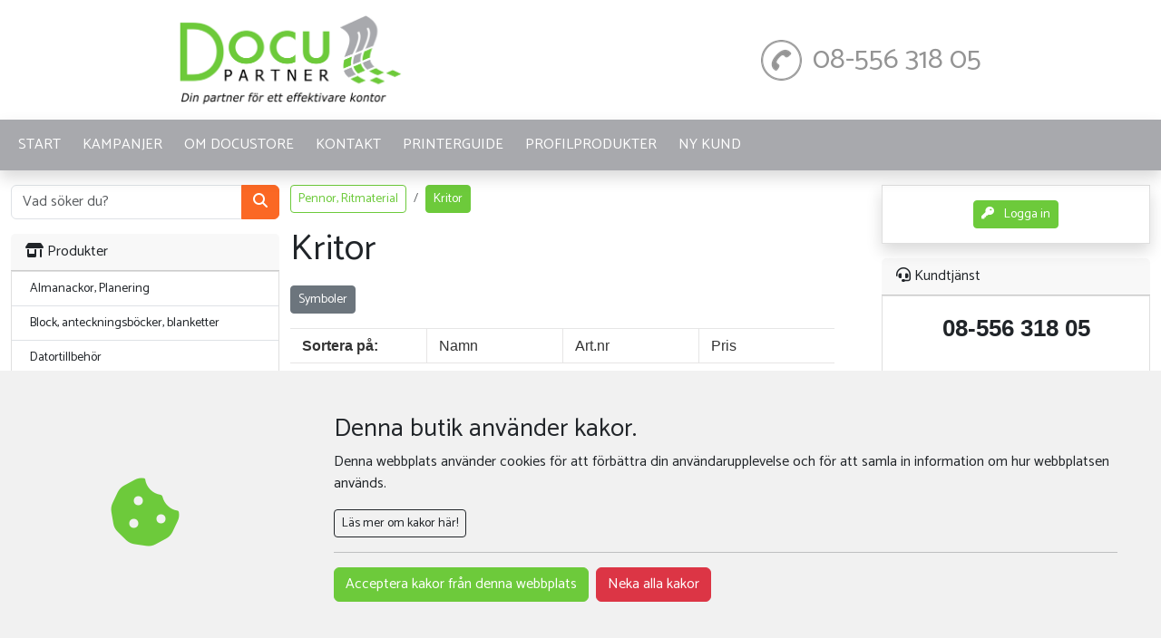

--- FILE ---
content_type: text/html; charset=utf-8
request_url: https://www.docustore.se/Products.aspx?Main=2198&Sub=45458
body_size: 195915
content:


<!doctype html>
<html class="no-js" lang="en">
<head><title>
	DocuPartner AB - Kritor
</title>

<meta charset="utf-8" />
<meta name="viewport" content="width=device-width, initial-scale=1.0, minimum-scale=1.0, maximum-scale=1.0, user-scalable=no">
<meta http-equiv="Content-Language" content="se_SV" />
<link rel="sitemap" type="application/xml" title="Sitemap" href="./sitemap.xml">



<!---- GENERISKT ----->
<script src="./lib/jquery/jquery.min.js"></script>
<script src="./lib/jqueryui/jquery-ui.min.js"></script>
<link href="./lib/jqueryui/themes/base/jquery-ui.min.css" rel="stylesheet" />
<script src="./lib/popper.js/umd/popper.min.js"></script>

<script src="./lib/tippy.js/tippy-bundle.umd.min.js"></script>

<script src="./lib/bootstrap/js/bootstrap.bundle.min.js"></script>
<link href="./lib/bootstrap/css/bootstrap.min.css" rel="stylesheet" />

<script src="./lib/fancybox/jquery.fancybox.min.js"></script>
<link href="./lib/fancybox/jquery.fancybox.min.css" rel="stylesheet" />
<script defer>
    $.fancybox.defaults.buttons = ["close"];
    $.fancybox.defaults.lang = "sv";
    $.fancybox.defaults.i18n = {
        sv: {
            CLOSE: "Stäng",
            NEXT: "Nästa",
            PREV: "Föregående",
            ERROR: "Kunde inte ladda bilden. Försök igen senare."
        }
    };
    $.fancybox.defaults.clickContent = "close";
    $.fancybox.defaults.clickSlide = "close";
    $.fancybox.defaults.clickOutside = "close";
</script>

<!-- Font Awesome -->
<link href="./lib/fortawesome/fontawesome-free/css/all.min.css" rel="stylesheet" />

<link rel="stylesheet" href="_javascripts/loop54/AutoComplete.css?v=20240220133522" />
<script src="_javascripts/loop54/AutoComplete.js?v=20240314102112"></script>


<script src="./_javascripts/CookieConsent.js?v=2"></script>

<script>

    const RetailerId = "";
   
    var $buoop = { required: { e: -4, f: -3, o: -3, s: -1, c: -3 }, insecure: true, api: 2020.06, reminder: 0, text: "<b>Din webbläsare, {brow_name}, är föråldrad!</b> Uppdatera den, annars kan vi inte garantera funktionaliteten! <a{up_but}>Klicka här för att uppdatera</a>" };
    function $buo_f() {
        var e = document.createElement("script");
        e.src = "//browser-update.org/update.min.js";
        document.body.appendChild(e);
    };
    if (areCookiesAccepted()) { 
        try { document.addEventListener("DOMContentLoaded", $buo_f, false) } catch (e) { window.attachEvent("onload", $buo_f) }
    }
</script>
<script>
    var StayAfterLogin = false;
</script>

<!----- SLUT GENERISKT ---->

<script src="_javascripts/General/ajax.js?v=20240425201552"></script>
<script src="_javascripts/General/functions.js?v=20240513114822"></script>

<link rel="stylesheet" href="_cssStyles/BaseStyle.css?v=20240625143710" />
<link rel="stylesheet" href="_cssStyles/Icons.css?v=20240220133520" />
<link rel="stylesheet" href="_cssStyles/MasterA/MasterA.css?v=20240529123152" />


<!--- BUTIKS/KUND UNIKT ---->
<link rel="stylesheet" href="_profiles/134/134_m11.css?v=20240824122157" media="all" />


<link rel="stylesheet" href="_profiles/134/CustomCss_134_257.css?v=20240824122157" />
<!-- Couldnt load file _profiles/134/RetailerScript_134.js -->
<link id="favicon" rel="icon" href="_images/favicon.png" type="image/png" />
<link id="favicon" rel="shortcut icon" href="_images/favicon.png" type="image/png" />
<link id="favicon" rel="apple-touch-icon" href="_images/favicon.png" type="image/png" />

<!--- SLUT BUTIKS/KUND UNIKT --->
    <meta name="title" content="DocuPartner AB - Kritor" />
<link href="/WebResource.axd?d=VdPoLqp1pEU6N0-IfFplZOEc-Qz76RQsrVlwhOkuxzHJjApi7Cpt-hJkYcYb-rESezCU6BpT5gRlAO5z9fihwyqTR9xi6cyt_RbwnxukLgEC-8oAikIV5u35n4V9Eod6QaYnoGYkGhONlNBwqvSKrg2&amp;t=638584646540000000" type="text/css" rel="stylesheet" class="Telerik_stylesheet" /><link href="/WebResource.axd?d=20hJFSY0zhL663XKQtyuk9DcLI1xaASf02l6zq0-gWfgCg_yaMp7-qyuiA4tc2yz2KrhAsEm2-PSfcfeCotwu-unJWdoo6QfMKFCfA_bzc00FYB_eNcATYe55Z8Wth_k-GayhJPNySovRH3EJ5aAFQ2&amp;t=638584646540000000" type="text/css" rel="stylesheet" class="Telerik_stylesheet" /><link href="/WebResource.axd?d=6d0ORl_GDQ8il0vfaye5YdFzLpMUO17div4G7qFjrAj_QSKsU5ZpB4Lo19_YVEhAefBXxzdp9R1c9ERPkvm0bBXgGyHtsSZfQl-U2JS2WDcH1QppnIwULuUV-6m5Pee3ytKeecSg_9rDHTz5EeD0Vg2&amp;t=638584646540000000" type="text/css" rel="stylesheet" class="Telerik_stylesheet" /><link href="/WebResource.axd?d=MdXEAQktXF5LnI0JAc7GQW6yMzUU3SOzEXC629ML3FtNfwmvzixHF5JfdQofGBlgux1vFt-gClOWZvIdFH57ICv1gKE0qpl19289pRFyXmsniGXMG1OypYypiQESC1_axdpuex1KSkO9RKHQmasbow2&amp;t=638584646540000000" type="text/css" rel="stylesheet" class="Telerik_stylesheet" /><link href="/WebResource.axd?d=ndE8XS8mJpm4e06NULYO5hPPf1oCiV3zwS92Bp9rLlLqgzCDCxSMzSjQu7B1PGAaWUxP2cHD1geXZMhpZWqu_hWP8KwwSW_8A_P9D6V7EYFMR_aNpcNoC8rUThvrC266oMzZ7-ZotL3JPsCXAVON1yQIJe-dnc0_ohoGNzRMcOM1&amp;t=638584646540000000" type="text/css" rel="stylesheet" class="Telerik_stylesheet" /><link href="/WebResource.axd?d=N9YbaqGq39zWm_pxzzsy6PBdo1zyBFH_YeeFFjIR_P7NDoopmYiyi_wmKcYIU5NGDlyQa0bhHevrC25x864SGckWYDiw-XxiTGM_rONhp40Aik5Uu6R8uklY74nuYwaHK9ln20LgwYGjcsjFvQvNWA2&amp;t=638584646540000000" type="text/css" rel="stylesheet" class="Telerik_stylesheet" /><link href="/WebResource.axd?d=LiaTTUnPFUNnfBwGr69IGtKNxZD10OK4xG4lx_V5249dgjUwuHIyevyZjbqj2mL72-N7QGa_n13on_o_2u8ALbnwNG4B6WiVZf7OrP1ABjVtJGfUqaeo9CL97LMuyk3UalYkvvc3JssbaLLSI5N6fhgr1Ij0SiQ1XE5LqZVb5RM1&amp;t=638584646540000000" type="text/css" rel="stylesheet" class="Telerik_stylesheet" /></head>
<body id="body" class="MallA NotLoggedIn">

    <script type="text/javascript">
    //<![CDATA[
    (function(i,s,o,g,r,a,m){i['GoogleAnalyticsObject']=r;i[r]=i[r]||function(){
    (i[r].q=i[r].q||[]).push(arguments)},i[r].l=1*new Date();a=s.createElement(o),
    m=s.getElementsByTagName(o)[0];a.async=1;a.src=g;m.parentNode.insertBefore(a,m)
    })(window,document,'script','//www.google-analytics.com/analytics.js','ga');

    ga('create', 'UA-4456503-2', 'auto', { 'name': 'retailerTracker' });
    ga('retailerTracker.send', 'pageview');
    //]]>
</script>
    <div id="ucCookieConsent_PanCookieConsentContainer" class="row">
	
    <div id="cookieConsent" style="position: fixed; display:none; bottom: 0; left: 0; width: 100%; background: #f1f1f1; z-index:1000">
        <div class="row">
            <div class="d-flex align-items-center justify-content-center pt-5 p-md-0 col-12 col-md-3">
                <i class="fas fa-cookie-bite text-primary" style="font-size: 5rem;"></i>
            </div>
            <div class="d-flex align-items-center  p-5 col-12 col-md-9">
                <div class="pb-0" style="min-height: auto; height: auto;">
                    <div>
                        <h3 id="cookieConsentLabel">Denna butik använder kakor.</h3>
                        <p>Denna webbplats använder cookies för att förbättra din användarupplevelse och för att samla in information om hur webbplatsen används.</p>
                        <button class="btn btn-sm btn-outline-dark" type="button" data-bs-toggle="collapse" data-bs-target="#CookieInfo" aria-expanded="false" aria-controls="CookieInfo">Läs mer om kakor här!</button>
                    </div>
                    <div class="collapse mt-3" id="CookieInfo">
                        <hr />
                        <h4>Cookie-samtycke</h4>
                        <p>Denna webbplats använder cookies för att förbättra din användarupplevelse och för att samla in information om hur webbplatsen används. Genom att använda vår webbplats samtycker du till att vi använder cookies enligt beskrivningen nedan.</p>
                        <h4>Vad är cookies?</h4>
                        <p>Cookies är små textfiler som lagras på din enhet när du besöker en webbplats. Dessa cookies kan användas för att samla in information om dig, dina preferenser eller din enhet</p>
                        <h4>Vilka cookies använder vi?</h4>
                        <p>Vi använder endast nödvändiga cookies och cookies för Google-tjänster för att förbättra funktionaliteten på vår webbplats och för att samla in anonymiserad information om hur webbplatsen används. Dessa cookies kan inte spåra din aktivitet utanför vår webbplats.</p>
                        <h4>Hur kan du hantera cookies?</h4>
                        <p>Du kan välja att acceptera eller avvisa cookies genom att ändra inställningarna i din webbläsare. Observera att vissa funktioner på webbplatsen kanske inte fungerar korrekt om du avvisar cookie</p>
                    </div>
                    <hr />
                    <div class="d-flex justify-content-center justify-content-md-start flex-column flex-md-row">
                        <button class="btn btn-primary mb-2 me-md-2" onclick="acceptCookies()">Acceptera kakor från denna webbplats</button>
                        <button class="btn btn-danger mb-2" onclick="declineCookies()">Neka alla kakor</button>
                    </div>
                </div>
            </div>
        </div>
    </div>

</div>

    <form method="post" action="./Products.aspx?Main=2198&amp;Sub=45458" id="form2">
<div class="aspNetHidden">
<input type="hidden" name="scriptmngr_TSM" id="scriptmngr_TSM" value="" />
<input type="hidden" name="__EVENTTARGET" id="__EVENTTARGET" value="" />
<input type="hidden" name="__EVENTARGUMENT" id="__EVENTARGUMENT" value="" />
<input type="hidden" name="__LASTFOCUS" id="__LASTFOCUS" value="" />
<input type="hidden" name="__VIEWSTATE" id="__VIEWSTATE" value="GPTXe3XQ0awOKrn5/gbfpKfFqQL2Lv7PuXRqFjDJRqbFjzCDdGvMrdb/AhTmY254jVnsosBvOc7qELsNQtRJsnbgU5QsVhdSeurAXghBwVf3RgjLrZe+D4bLjXORl7WW5EqrQ1tUeN5Xme6AINqKjHRUF+GhvGLS5TQxN3Z9jJlbd4tnz+S9Aoygck/fSrPLSFaH5JWeuDuahp13wEZAGQ587ypJ1B8ItaIJRDsdPk2S0z9z94y1G+byA7sZ6SkuOkm4mF/jnuRS1ObNoYxpCP9b9k4IL2RVMT+GqbsQ7hlbtMplMBU7lxWXqhAB8WrizTwU4aW+UZ0KJHXUYUKfnfwT9sxgy/ZNvPeBpR5QEdryYFkeKXJ6oTtZhD7a3qdsBcXJdDnvoPiqEl5SFmchh7srGWC0p+FzdyalrpWqSSmkZG7QTq85ovKV+teDVY/lcx2bOxBwDRNB2lbwUcvcSSt4gB1VeZ2vFY11QP+DZ0b/kg1mpKwD/pYJoXr6QlFxE/vxcJSKdTRLli1VksiAW3axh8QI2w1KVL+vS4csPba6dIe9y2eiQzGWUqu18IJaR/UcoU/jMcA0jF3L2rzw/c3piTdLrF0AxWM6ivtCF/[base64]//BOLHgZaOFdcg64DeORjqxSEpKnD/DhXVEUbWK+pnlQpF20NkF3Pvz2bfy4HCcFaPvIhvLmAL4GD8Ij5BmI7JMyfTCG5vm8khXRBhBWURwfEPTTBQyv9OUb5l/AEpRvzfTgbJDJ6yJoxWnF5c1PRtKRTPWyILXev0hlufOH7/FIqeFnlmzCQVLs8uQGdZAkcSxYtR4dhWoqPRfkfw8V1ssvwA6xs4CojulrS6CF7ZhypQOuot3nCwBGWPxdszjUiqWSla6p+qWKRXTGNM40nFDGhHXj7AIdTAj9OZHi8uKHhHBQDuiG5WFsIjpdyeRp6Vl+QiZNnn1+0l5MOZqIWc0j269r/UE2MXkV8cpT3iEq/3t5HEsYTWvj1Y+qZR0dTZAapjdDqD0F+RsNAbf/xsbpCCe5Bel51qNqbSdaPB5c8+Cl7mTCIOduKbzpIyStVRwxYLX8yEJPqhoxqfrMY55f8wajaTgFeBS5Aa/XtFi2n56pbImqvVO5N2B6PKQF3t1Qjv60omMooNAMJOqJF+qvUkLslEmSI6x91l5IbOpFEfsmzd9At7YlKut53dDWIj/lwigcg7ugh5FNuJpYc9pQZI1/EcrC2gSAQZ0KwlbR/VVeZ7sbK/RC1WXbvd/sJKMBuAGVNkjN5t63Kc9dPBSH3aUnXinQr8CZFsF3sOFbY6JeSj9dxz1ZdJgE8cajHaazyA2rzEim01g3vE9I6O6SyPZCtpWW4n3MShMZbAPV33GK7tm8jWCrtV2UMpbHWmspO28/jTxglZ300DLPJDYYEtAl6tdKWwFeC7xZe5jw1BCg9WRpV1amaWfw7DXJO9vHt+MZa+k26xLKKzwiMJuwmLz6RE+N807L7v17SYTerZ2z0N2cynO941vEk6XYWLj4F2bxEij/n2AYZeXfKuzzT8GRoa35ggHO8coIqf3hkfz+Y6aX4hy28bjqGWyk0cJBkWMxJ/tt+DGYbrtDolhKPVfYhryEinZWJ1th5/cgozjBmrbEKkqtWv6lNwdV54o3Q4/fXXacknAILGf+UxW/E/JHIdbMkDG08Y1gE+w/xm7oqYACXFGJ557nr1ij43ie1HyokxP37C76CnTVW+p27ZXDot+57UbnMqQq/[base64]/TzF6P95bEg8IPF6un/yAcGh//+zf8tJiJQGUxzDq6JmVPH9OAs0Prc+OttPGtPm6XXUlF/8HtrUOigqYUqFjWdoROPnwAa6Sh8br9rbUTpSQmNo7x6/nwXibHPoD3TmQv+YI8oEHdHBYtR859yHNTmfVNKCR2JT583Nd7Ms3m6PL6AHPxtaQgEBGskH3E4G8Ls7D5IQDcXVa7bxSILgCyV4roQvNc1pIefDnaUWLlAkPUV0ee3mIt9bHLrR9kUrkkZjtFrIXlGOEvrUWHXNwoo5M08wdVmO7FX2gYvlhISuBLWVAQz+N8oi/dwGwSx9eiwefZvrLZTNc7NN+4Zetku+pVZ5pEhz9haTTr/gNMVQ+9pnYQ8ogmbQ3jmsGkbZJgxo2IKqEWSf647THHoy8v0wAFv5f6fC9v/0yKm/u9Z8u3H9yo/2lSBGawRPvZfNYRp+wiXZHfuAJVhz0v4nkaxQTwqY+5D4/OWVXemqTc7zX2yWNtP89if3uUCGz/[base64]/CsSBmuzNh/Ll6zIwN88v5KT96XJQQPSX0RxJXTUGwlPexPHwh//Fy+eZtbXROBYZoU04D2VEp+7dBgRi+LrJDYrw3Lx6Tarf7srJ69e7O78Cvi0SUKP3zPf4pUBkLViq123aLhBV1k3h7ypCmx+cAqaiNrtyS+5grWU7tQkGqEGnBaw19/D0Eeg0Cle5Zh9eHLp8jhrigKwLfckpNcALCdOAIe/qESAUgDaP9+WUA+AhVDemuAbIVo7K6Pe4au2GBJmpkIVhsUoHpiijFW22p4YnE+zkTO7PoUGlXjruvnbXdggxfD/Fz4X01KecZpz6ja4HvYf5sqhQVQDEov0TLiq4vsg2VgVHYFq+jYbSj/Rug1DR/cOx3PUDjcACK1qT6/HQv8BhixIaM6YQa5V54gAHrz/XyV7afUM7emiYS8ZftWcLA1MqSopES5kgR/WL31c8UEsk/xwVJqY4mneUbHZkrl3EuRuw8jcl369paw70+YLb/9aiWU/XdWZRLwh1AUs9kDnFpcnXoO6W3iXdl6AMkt0GfmYO1cniuk5rx/5YUN+A6a+K8HSqPl2YDq5EOK++Iv6BfmLSL+g7Hu7m3k7UUfXE+Z9Id/RkHWBGTU2SP5I6J8rLANIC4qHahzD5srdxwvwjNqZfbAdKl2nTecxpKsQVr+uY/dwWMIRHjynYqUDJEObRFG51gikrcP8psq8cFvzsS41GOKIn4ieHyK3p6SW6WeYLPy5XUaE+V5EwVJYrx5D87s5elnEBxNebB+5sM6uorjB8Bi6HV4bMAKoGy31uOc20S5Tmi0ZwoGI3/5tk3Cz+PEAtawsQCaXn4fFCxm3NWDyozACWyCDVLHEOED/nPNzgzzYMnd49rAU9imYsXswuW13f0/wKJgAOG73T9KXgahNZpdeO49ILH3V2sErTKvcxxS2c+S+9Gv+nmibtd64pVHikrxaoa3K7+WMxIkV7DoKRAO41rNmRwWUKoZ0tSWM3wObH/yiS0K+AfLDYUwmSrrKTM3uCurW/vvhD30PsARwhZd1Tckv2dk5g7sFmZkoZSmJirtfOaHyntQjM0kFtwF4srHKEXgjI9TzqfRj3QhLQ8PZ3fu7q0kNlCFm52ayUw0VAemsBMBb/6CAotYyiWMVN4ll74DAI8hjVe0SX8LjprVr/E/P6lEcdjhHoeaiMaxEag3PHEuZSl4nldPog+Z4WZQdt/wJQ1MBkLNxsYdqHTrEJRXy5Uz7NvhSh7EtOy4SQQuUtJ4BnJQbImC9NBBOd0OFY9o+oPw7Zzxgnvj7mVkw0V6OrHuJhsSHihM4hL23+RCHgnJC67UV+eYkauTQWOGakhjC+6UGeyXmzgqu//kaaU/+rqkmKFWyh0cAbgYHH060Z9wGaNoAWb7N0LuQc8532wqbq/+WTOtYf8fb/+ZnQyWQXAqcFBqP8FNYVS2dE05UIQGcthuloX5uuzn2YotPI7A9SbG5spR9TpZAq2TzU/GppH0+GUyae+H+w28zvioK5fFJTJ5tHNjm+nXXE2oPQvERjzckco51WN302HQLdxshW78o3QwItrSXitgR8mRiRXQLXhInbyJMYqQNXo4vC17spb29lc62wzwEZZoURch/ktd9rBmTsYQkIrrWT5vT4HRoKNPgJT6jX7O9Ckjr+tpqMgrYTm0kK2N1bsz39zSYq8Wt8P/nQlztRvg2AWo6L5j3sLC9EtIhzatJ5vVUAu1qecbmNvROPUyY/ClaP8euQDfSVXXSYsshat0zetypLTMNvtlFdRGfuZWsmqbBlf4EAIFM2clWH8agSaVBXIJfrRsJXA+BzdU4ABNOgPtep5PIUM2mlelEKtZ8bRhXEHI7mHUujDdwKuvxKH5h+nCozY45AXnf7cADxAvLijlAy1Pa4rxbdQT/IZfgALzKE2xT8xXBmKfaRhwUVd/4LrMnVW/rozc8Lb9NoS4gtxnsLSjttYuexA9sEpR8SE+bOhjnuiJkija5aQG8A897Pdx29kHate4KMwsjd10Ke1r0bgGgkB7bEcimGTNqOQWLgjBWsBfm99NKA/hagdloy9wdwkrEYEhV3JsDB5G2BKnt68xpbE7WunfXwinHLFTVFt1dN4H1CrI0jeJEOz+er6Y0RIx+vc0FOB6+JmtIjRr+xfzP6WMdg4kZUgGSL/TvGy/7YlpvLiDrwLU8NDwCVeXAhnWz+sAohZHGR3dJnGtLVlpk3is4iowA8S4wlMsRrVcWarZM5Rh/dKhS5rfu0HUMhBDyXDkWNLpqa275leHsLhEI/bRhI6xc6bhzO7RKgbY/bTjn4Z21arrhTR6fIKq3dZUtmOFTJdFkfZUrFijULujIwnISd/G6QCr7J1aqwblS9JT3BhLO0g71vxY/6332/exCRoXRuUkLNKTTICIoiCdrDvMQ/qBKWIvoV6faDgORWyvq1XjDahf2pBJRqkni57wPPuHvFg853haiKiphq6lTSxdVuoMis9x4LhOWdbkMfZTG70o3JUbE+uNqkq2TTcivJtFv9oN/HPs719rx3UYb0puqEfauh7qDlGFyJlyRFXOC3KTttg9E71/YBGpuuqEeP5lM50hMZDudefFTr4Uo8afbhpKmaZf9AJ/R95nZiuMmEeDDSA4dkBdoOgaO0H1P0p3Khexd91Mh72l9k3cKxCtdR9I2FGocJz9Amaw5cnlwtC5etdK78h6C36Mkbae0lnP8qgXxaBFyBuOWJ1O+HgReJ8ZoPA+ISNKu51rlWIwqg13u7cuuSd328JvrprY462p66zgyB/FB+4qV8wdkvYscF+iy+ITJsfCS5g+513AuKLjwUvu4WFUeAZ9met/hWXFdTCHMjHrRTanM31GNuFPu2AmdQTNdd3V4J+4xwyjjIg9XC3F7hZDosgOU2EbY6paQ4dveEDfFpfFYHmSzwEehXM6gcZ7t03HNQ9gBceCU/DU0yTzcJ4d5Srh6T5THh8KP75KrOYC8hx6q8BeMBEMyoXqL83nujpQGWYq7KIfIJgdpOngElUaNPDg6pHe9CdE09AV0Gt+tIh4g73rGsBFMx/i8cOkx5ucnKRjXk3OFKmbAxqNwHfId++NIaJWHbaf9yk1ahRbRMyelT8hFX1qF89Vlvu3V7VJ8QM0YXJ75V1ulkUwXLJVnnXMBk/W7rw0QUoulyZb1tb+fKPMBRcpeT+kX0WAnwc0lPuoc1BOWM0/LDm/GAJ82tiNi46Xjf7vErVjlLFWlHSvEYEEWCJlKVgfQfp5nB5qYtedVnfdQI0AuUDiF/C4AIeR9tKcW8RgKgPWbj2FOBO37DwED33Od4wubBLljvPgV3gLrDMY5iv3hAtoeMvI5HTS5Vz52WMtL/8tVWzJIcRDczRoPBYdTkE3NsaYgJ3KKx7UeOqu7gIdMdQ4RvkExK2AQuix7SWb7m/3+wy2y7l/tyUBPfDHwSnLV/XdJvw7YW4njKjq9aJlGCKOai+FiEdu101fjkNNsrnBo90xWnrKSaokOd1rUHuNP46LXqDX7esWkbbQjmpdn+36lmRnV+0Ck0DC7Vdu36dFfVfxyPWB+sEFRc5PbGRwhz1pye5gLYnlv5YoZZFxGpzg8TUSa+IgflY7wLtL7avLr5vguvjk76NOWtMNrwig3sU/hVd9tuV6mODDzXhpAFQkMcScaVf1RKAOMaCPPcd7ZfOlZzybM2jumzRAXj7fRAsjr3J6OLHycguUSn9Tr1t+hqGGUG47fz+RioVsMEw+0ylD1ZEqIMF6kdgedCkrwYvSFYe04p3jbWnfq1rZuu3tqUaHrL0UlL/uJlgCLkO9Pt6MY8U1fDK9Lyp7lgxaRnMZieS4M2tha37XHglux5nUIpKRK5Qtmc/eAxS4MIol5YdHwctXyNaICbMi4sX+AjzxRbpd/+OvnqwZL3tlle2fWvFsrcDA2FOZ2giIJtuMAHtv476o9WpaqVBjNqiA2pVJ9WnLBijIss2jOQoZlZfJoZcYt0k4bCIWeEjVz6jevGowZZ2P88FdEnpnZKy7wKykY6d776gBwPBwLnlEMHvPNkupukadAapLoqw1ID+4aA679j0zOP4eTh4/gJ3R10XBEsLiZ9xJry3O6i1v5ESTJzV+W9MX4MBY0NSfRNocLR6Cp7yWEvUfh/rIAL18WYkDTw1G++rrAjzvggUma0prkvkbgCplRezGprLaoXU3DZ92ibAbA3OKZR/CqwYzgNsr9axuYWT1fys483bqHagd2SQ4tKYfRWDvdXMBBWl00WL1aPdfApUivoNuMIFxEmzHcw9h09neUQva056/htQf4SE3c8n0lsz09S5b+Hp9GzrvMFpf/pCsVUbcOux9lmx+STWMuOM4nB3tgnDZwDy7Yimdr6ntuT8oJlZb7CkeUu+TMOxJyik7oyxaDNEP+KoIs+Cf23+Hu26qgVb51eOIlfN7wU5bt6XHMtIB5jBBYJRl/usIu2UxRYtsr1ATu/f+3F835InIT4odWd5VCLQHr7RSuyzQS7LGM3Yw+HaPRnwBbsjgusOEYRQyIMhrLhfKjkPnLjRwxzLf7fPJsuPt/5jATxe5fGYimIyraqgslYlW30gV4/qMB8tskt0tzHj4oeBk1ewohATsBFDR4Zcri1C3jg8hzH/ZaoBk/DLF6SuSgsqr3XJqkn/PhuCzt5ehIjD1G5/vwNhMubAs3CxfjuCY2DITPN/iH/BdzszSdLGNc/g3mC5sWtC8RaPttk2809r2lW95XSgSTxHLspPWLCmtyg+R2DYliH7MoJBJBtOBGU7wa6DMdwTpo5IYPjE2etvfIk9jyO9WD7/LscvT4f+5VaYqY1MctH1zJ34RE0fvzPSALkze3Lkn/zCB0UmTjyDSmh01DNyJQpxwmG6BD7m0KE956dA5bbSIx9J5JkKWGlZvZrfgLKMZSRrFvSwWhIJjueRQi2E6PhQEQx37rWxQLIPDu6F5jdBde2axzDY/uxwXebGiZsFBMwhuZsX4Ti/3l/8kpnVEjQuVszj11o9txz3KdEAQBPOvlJiHQ450iI7WSqXcM4UCh/5XaMdCi/VBuGD6ah62o6tg6MhFjaAvwPkPkrQZZb5+49TXJnmfTKS8IMGAkHSNOd5zaXJ0BuCJs6JFzgrJS6JZ20dxIqNcfIuZYOCO34lUtLBXyXqOslbJsXjKi6z9f4lQOjZiKV36hQS/2JFexlgmvOQrvW1NX9DYNNZ03ECN90fvZpjeU/g4Ma+6lOp62SfywfxcyOzbQFZtmGgbq+z6D570InTp4F36lcvS9rbtM61KPrrfS1dQEk+wTjuyCj3dWSnsBKFlnN44/scIBUQsL2fR8c8Xv7JZVUxSAHnSPVRhU8uKQeQ0WJ/[base64]/j2WSA6sKP/dUdHwaYc+jrEX8gCznwgNNpCqbcdiX3XMLa8gnIchtPY0xaiOwUAyS4U2zy0n8kv3QFI2K1Q3nSCKUXHkxHX9HHY78RqfrQoeo+o0csN30IOe/REJwv52Tze0/99HRsfpE6iI6x9Hj+npddmVPs2PDXrfOEeEOPQ1HvXHry2l2kneFUfsuJfzD3UqV3OzFs4Z5XIMRV0Iq22QkhKXEs45XAoobU15xUmgyexEr1ahO++WcjpB12GHM3t168ojsYw7wYpsj19wkz4vkU2E7WFFQZFiIUc//RlUmBYwAiU5YJ858IMNL3TUeKcnYoUIY8Hgx8H0RrkusX+pRBO2JUFL/jMXq0GZzE60qxk4ju8l+Om4v51bpimOaMCBoJvT0cQQwlsxiryIGQ8VgBCElG6pJhmGVuTpu2Tgi5ozvmGgPk9mWTYQBC5S8WZgsn6WeWz46ZEi6q6FfjGpAdQmo2hcoAXAh9cvpdRVf3b7so+9P+briQ0AVXJUKflqG6FgG2ClRsdlcv+J/UVGfZcZj+dbsJE8M5oHy1D0FtyYQpvNxJMD4VPLPmRZYNhmkECZoBrO2cr95Sw57ZIPE8KnWDPwPxk5qX22IKuotWDv7h7UnMhV5P6AayDZs6Gm6gM68qAnsE+quAvD9OOmExwFON6v9nGGN3JEwg6IenZCTYFtontYqStL2oetTRoSVM1uiE9S3Y/C8UQFnvBTBCr2nQNEEfk3M6dI0Sp5fpeQsDMSAP8E1tcDF0a6De7SGP1VrdK2Z7a5F9NE9wspDHXhlrgMOd2/isQgm7pezk5TKQfxsTbyjfb5QxoFOc62XxY/ke1aSdJiTeGroNN7QV4yPPubYJT361vzDDasNx83lZbNtpG6nkwyO39yym+XxJ0LZ0BxNxS8Dl1M6wBN6WYzUvfq8aD+BJqyKef/Hi1wLUYR5k7cikO0Nfjyek7U9gB0r2bBdqO9OJ0NurSde/WnE8RTVyQfuiaTj0gAIrTTtczy4o8kCKPLtFlxroi7fONLeLEjRDXXI3PM6i505X2LlnJDD/3KFMHEBVm9X80Idw5OvoVD3tLdfKCxKQuMGSlF+0F9vzGLCDLKd0JCiPUiJU0USXUE31/ezvvD1LVb4ReZEW9jJha6LTaf6HDJeYS3FvcZrSDf6JOWlQLIv3j1fUeFAcLaUy/CwvF/9IDui0rG7mvqKasSl2/eTIfg30qeuy+l8WOuCsQWtR1YVxkufac8J+Ygi3VGxIGT3oJztUdYZGUuaGxLly2CuFXypW+vxFxO1UjrVqs5xJHnmIpK03R4hFStcN13LO0MoYDoC55n/kcilhwKQR52ehQnr4mKJ3GjxPhxbCvOvSxi34MC3pOq3W6LlEJJNEW41+7NT1uEO4UYZ9ntIn5gYSpkwnb/JPwnyMfOStDdLGepsewDlALTKQBKg/Rkau0ypj0YvtcAEp60Jxd/5KLpnj237GPoTyICngRDGw3X+JO5UDjHiiM0hCU6IjkFL8LfhzhWbNEBY25eTOTRRoIMznwuD+fjE1ZwSnKeqeviSGHmD78BApwoc/sQl9aRLazh5/nnn1QVZBoGRWcyx76/Gc8jhXM3XizXgxsUaproEZknFrjYGEPOfyI4ZHDEp33UoGPgaHGlPfVbclbe1yZYFN9+oGNxHs/33X65T7xyhClv00G360x4o8yHIa/zU+GEJ/B/NBEgeJNtkwszxb+4F3DoMHFwDLI9bcoYdc7iaykOHp30t8Ew+ahxdrhNvm2nPf1NrH1qWYttO/AlVchAG1qhBd0PNh4Hh9MYabzpO1qKdL4f6idcqSxiCl4ehd7k5+oDAxygPDf+bfk56I+9nEb7nbHombT+0YVXtWlWCw7sMxKtLvh+sxs1S72jYb0O2j7Vxugq+xB+njrzPv9cwYmlRli/UuIUCxqLsqh6Ze+1qL5BxiPoMHGrRlKl+Jol+vV+87aUZWxeYgCQ79rqGuwCXAeW+zeJqtX9/xIvoGNqKm8om3pk0/C9rrjLzgFUtCIbUI8J2efKEELZUPkblkrxCQhLDQBLqxn8oW+FdE8yYHgn3kYRunTglfRU8rDwmz/kcbq9ZmTj6hpwMgSDwk/pl+8y1n4J29zMh2SEViqV2FJAtUmmhtYXFWoloZBvs4ekhQqD2af6IWMWWcsNcU893JYtXaBhVHe2Ge+kdVT7hwTB/e/h+128JRzG3m9JY9M6XYyaKABPT7OlTXBAf5E870GVvMKKJgQgh2pqOBJJhia/G3zJ1zYv3UXua7lYyN3c94aSSyIZB8VW9CuleM05V43hu+DJaZ4T946Cm5F4Fb56mNCt6rNNtnN/weO2qUCB+2FlaKKBubPUaMRukT1HvEMjzQS8eYl3LR911dR5NdU1DGpUT8jHCBpWD6cO4iPi6vqsWPpaEMsX6+cxOCacNAuFdXk5ypNkCBEjTsayxAbPwODji6qXRNYPysLT1UCJqKpgCWkSQfmK6Yv80no7slRGtPqTi96zdd+XUAms/6Suqcdv7ATd6YMsOX39ZZdYBsNSXMe9+j5JJ700w6VSif1zzYORa6OujQsGBxSXj1CqhypE+NJCGuq+f9SHraWnI/CaRYhn8BM1HYZO2a1pTRa5M3JRjpnTJGSF9oaICdu7942Sw5AKHL09OOmt1Dgyzvxzb/lT16OO/7bRb0HC2wafgXWgvSA/XsPslQ3NzCIqIaICBK05OK/E7uvzwfXyiFiPeLQ20lOt1OsrJUaHfYRJnDRNzQ93S1i45CKSnwrgZGLvOPRl0tx6k+vct/VNijrU8ewYBGNwomg4mdV9hGlRlt46VIUq+kRI3oDm4c7SysI0/d5Jgv3+vhSE5MVsgZV17yr+Do1kEUoK0EY5jReylgxQf40ZhBv7yFZEP2n0ZgrQpG2xvmKawJdDPjybSPAXJFH1DElqAyph91v64j3iVxfWlG6au8aDAr9mjh77znWpcDa/1bOOoa2gDn/1u6iqOc6jlAlcjgdLzZNylX/8CZGRoBHdFNP8CPhrwVjgF2/Uh2moDn0jZHCwp3LUxE+tU8cjSKW57iz5pGfs50IqVT0dHOQ8Hsuf7ROopod/5UxqsqjctaRCB8oTMRK9lqr3C4N1yZrN/3CUjSlhAVFvGljsLTyp1CduN71d3xNPGczh6l8WqnNWAFFEb4fZUrs4PzaKIC0G04t41DHhMFWLRxBKBgMJR5uJyryWAaCAexXjyf8NIeZieJsvUZsvr+qKGUTGsC+QKPyIfAp9Y/5UN96D+gNKmc9PnDKi0Y5eInvjKjwWIsKrxKK8ZznhpqzoW2jhv0H7utODqDWi/tCgm8gX1rQAMudnT21bLeFmpGDMuUBnzLUk7/Rpx//Wnx5iM41TSkxXXeqc9yYRAEEksUeY0eybuJjqaAumRsjuYSmjMH8DPojkRmRc4YVUZFiJf+0nYXQp7Yo774dGmK1/aNyY5SVnC4Niu+1t4Et0I1iDFO4CUCnqjJ577f67a2fhdx2du2medz9nyRPSiwzCk2Z+IO+jug42YTrQ7+SknAGlPixiEpYR2Rc2RtsV5nMa49eo1EcVFOmpWAQXwBHMPpS1Alr0CF7yh/n+R1Gsn+LNaoh/5Pp3dlaiI5cE0NQqjSXk55m0Yhtdzf0foKpPjg0bwDeYwiJhkrRgcrcQMml7R8FQrvWkUcRKztXjRlT8n7aN9cxHPpyN5xHxNUzAJmuGksy7Y513udNkGOD4SqblLbsgSgdI/fkUbD4nIkoYpYTWbf4bJDjK1BmMgM+9zdYxnAWqMEeAnvl4tiH/V0pxXClUGnkOtgZIf1q6ZKyWiLY5XgUFgedRU07YZC5Im2hEogPVRz19qbjK/p4z/t67gV1mYhUgk86fnDlPba/+gOInloCkBUAOGQk8VE7tMfVnvkfaGX6AxRs0b54VkGdbBhn/pVzsClC5NvBHxvAkDXjVV5qhO1nG3zGNMzuKwgTvdMweBNYcr3EjtS7tDdiZ681yJCZ1VijQ/0eQ/zSxugyNwT/fzXhJtA2wdfzur21akzvihcWSjo5Vt1T5HZV+uJOZk6I0bWvdnx6LARMO4xkKMcrUmdp9cfHkZDHpQHXFhFIwGHn1HEBtdJzZl+iL1Xu+CEr5EJ5GxlzacYL/PkWS47l+u2sZRyWvJ9Gw2COKClt96M84Ud+BqH6awq7oBgbsHJ9VQnPzYR8LnuzOtZE3Aha8AhFYlT978qU+TI2Ky4cEcgvMgdWIzf9Wig4+sEFWvVE8VH/aU2owukhp7xejBhuInGRpniYzQ86G8Lj9u0HGm3CrFfpPft53fsGO9JjW3EO1b50HYNw+UZFE0esfdgRm6MWtY8wdXFSTc/aVdjlRLzTqNhMS9g/JLxyiOSkfm1Bu4r3ZovtcxYUTTZWxK2QERAQWMpq8/s4e2C4enQYjdGPHBVgv+PMot6DKS40ecqi4KOuWSzwGSm0MGh7k3zToj4NUb8TQcW5xRSmp7g/V6d9+3iUrDEvh1gqibTwdHaYz9eX6UkIzYurls/uXoCtJS7zjoo6Q4hH87lC5WLlwkz7rXg9/FNV8ptD++FsbLjk0dWfUa0tVGoHCCPGTngR85zF32bdeoPhrqtHVBvRD/aI9vncv4o2okgdyrz/1+iYU9IC2ykMVAJWDYhjasYv8CzMGk+srxKK4Bg5ct/M9jrYnhZiKYo5MFN8yXKtFB0520vc8qyxoZ810TnM4kdQrIP6gAR48DKTZsFETANfwIK77JIH9KIrHFJl2H/BU48BqTt8clXzeiqP3LGwpEcNo2sy9TEMLK7ax9FZtPl9njmuF5sz4zgGpOijEG1oehZ/QFYRB1J3NkD5Eyw0LFRL4MKe0jMg2vfMC0/ShVItAEyc3G5m3yti7SYAEU7JVJUCr5857nGikzJgjapVg3VW+EdmjJ+4Pdto3lxq7yNGEKgG+6i+7ZazR1dV7mQT0obz9qOgab4LdZtEoBsrvpvougSpce0dzFJteUc5d/i49PO8b7SYaVRguaVceJy+yZQLBn8R6Bsk81CQdLdo/MkqD42Ldy+7rpuOqR9LpT5YsjH/qvjg4iaJ5mYUOh20LRHgaNEIQjS69WGlfYby3L0yezXQ2yIGvX45J9XIDtpyKPq6JllfrNoDAk5986zd9F7cgGSGrPtvVTWO5B80ZW7nUj2m0iIq3B3y+v22cSGKjvYVGIrA5E90qio/+EHtZ69aw8RXxHVcADt3tCLzMXHkFNqATG+z3aguamz2SfJbjzfhEHR0RRvCsqidljV2dUNukuRbOU9Mag5T4eKivQyjzeDxM+CaIWddqtGIAOdP3Eth4943lOf5bHCzR4WU9cwiMUchoJEUFgH0ThiRoN/[base64]/sJSfxv/7MEfnaj5ii1IxYzc1He9ZSGeaa1nouTdaUvAEFqQ3YkDMP4agsG+/eb8B65TyH31ERjmCn/DnrYUSWRnbhCnsGbBF1BjDvPYR+tCg18Dp9rfnWkGkCS18ep/[base64]/OcStDA0AQEH7vrPe5iFWdmap1P1Jrj9vwz9ST8Xi7r+m8ofl66O5gC3U7mrkdExmbaEh4YSLJ6Eg4cYGtMZSnurErpnIlFy7F/B/VNjFKbVObkA1tN9WamM+1aaApe0q5HX23HhCgV9mMuMNSg6A62wmsCwUMkFmnn/NOL4iRFflKsZ1HGJrb53ITzrgDKZfHr85hanc3myCKD8FToSskaDwIPWgmppghlsKXTJxr/KPG1ezZyiyisYm7zWUsiDtJMxjP8fjjEjCnyzBhDTyVwnEtFdZS3g/lf44nxyIdvTndK8Gx72sYFutD5BIaGq1EQMxEQpnGKjNtiJ46Po/p2IsUn/igxZyU/ieZZVDXFsn7Q/MfYBpWarsLV/ojEdEZsR+hPdUjcAVINu05dTEyWGwedJ9xvPqvl08tCIHC2D+2M9reo3aaEx3xaFHNuI1cUwQD9pXonrZb4kPrLBsM8GbyD2/J8T5a/LTQyLlwAVqOi9797dUhE3/ZdGl0mMDZIaiHW9d9HdHt1aVgBgE7iyVPvOQzSlNBTx5PSrKbISSLygbRLPZWdrvmXtPxBf4qaeCSmzwbHF8RH8vpPXMddTOF4o3E0sj1eReyw6OLczLnIVW7EM/cHZylxsPOhYnD6/m0HzG0kVOI2/j+5S/IJg/PCSLt9ic2Q76E2V/S5BmrIezGNg9OQuEXnMgo7kuY9fwjI/ccLNd9ExcINoia3IlZ10n1/qN92GlYHxf2SndCz/[base64]/dSwx5+uKroTbG36dAY7BYGPSHx8UMzCAaljuq2mh71WbmRNZ1lGIjQpYs1+mM2zExHPlYnuIHxRluWi2tWTS9/24e9LGP8fgT7xdeAc6eWT0qmabDwgxln6MkwpL3XcoYUnYICm4wUYVW3g1JOZqTTT1jIYOZi+otI2h7+udV4Msa2cdMWAHwxRsM0mMK12yqmd7xO5+Q7jRxloeE0UvRbQEdmkh3T4s7ampqK4qoszQc8RhA4SxdfBwEuZ79vp5MtnrETk/TVGYysUunHqhk8kfP8/VVmpfoQePTinWynduzdGDx7fJ68T7oYAzV4Em+SfY/[base64]/SDu5FAxCdXsQbTUJQ66EmBWn+ilMfLi7d3jeLO77f9kpRhAkZaoYG9mkBMONfYXb4a/zzwtHKHRB23T3RultYtXkIxnTPppjNDBHBi88bilUs5pHURKD/CIyq2ZO6BKug+k5+xH3dfxjwQI6XNzRzAhEMVRFY/n1gCLoJOmHjjk10dGnw3+Q+6/D1h7WE+OxBVSqu9sKfGVaEykc/WBQlR6mzK1YgHaoS4DXMeTzjtHG6Df737ovsAAwx80R389NTc7lETg20VRKsFZzcIP3UBVJh4CLvyBy+mgYjvUQVXgyS+d+3hhR9+inlLSW794CG9EZHInZ9IxMeBz1gEVOagbXf4WDqpl6cKh03fPC/1+mV5hHQYo7RSQMS3WfhWD0NVUXyfCQy/pDJEN7QTRYmDGBG8m0Le1LPw1NAHkUKMXqgFuB+ftZYV4ZR2QadtiTnNxsBDW8Dv8hxQHIGflM4+7LfDCyjlv5/HxonEOfWM/LZZe5/SymUNeTPOPhAQtaSwOS4YtWNw66Fzfrt7tonlShR8FwC0RexJa6VVRVmTGAS5AxyD0kmb5aJ70sx/Ykte6FrBvlIltna33zS9cjlVBL6fezwiXsFThHrZlLCJJ1wYtwg1fzeg7NyV5YGP3gEe6teTXcNpHapohbg0qsGjl9zvaaKhoMEE7RA1RjTPtK68Kmb7Y9Qfn5IevhG1euos5gIHECaX4Nw8USP8H92GGbVvM6C55Eik8ToGO9Uq794gCQ0TmOMgLr4ahEP3l/iqs/Jz3sz+NZX57RBNU/ztazvSWtR5Jz90KW5bpBzqfMCwZhERGpUvbekp3K65GsOz/gLIEmI2r9NeHDUbHiEJAn4lY/AaOX7ob9nMy4CTmT6yWJyQ08lSaJj0Lv2ZRC9NI082MKkJF0mX7/F7wZ6K3xLCGiWSt86A+/Bz625TP2HbKe9cp4w1OnGDgmQsLbYuWM/TDOx2uDaQc11paOvAiszA0myye2kB5FiUTPt4DlLhepmgZM73RB2/ODpTZ7N+wycAt6/iNnn9YKvIfZ70926C/kl+4Z5cvAoFlfbfvGkMpT/Th+4RcVW61FiPTj6QVGFDuzVTHfZJ3EI9j6+WnyZHW379D/+TPLofGNqa4ESz4+rq73UN1MhnRTUa0luJrTz4wg/WmiVrF5779zBkZGpMBGxgWJG2iamHyMZ6D+XEsdEY8RRV9COVS3ljBXRRxbvNAv51KkgHXyR6JZKs9Ln/DaNc8sz8zW3dzWmu4B2Bnbfsp7tM+HTdwSEA3JU3cPCzOUZBJxKN83F8JpVtYjEj2PgC022sPSLJ+FuP3QJU3HR4kPN6QJZRFElKCXwlausURHVb41kyAQUi+s5IHGfdaxzTBD3gqEO+YmcfyiZl2F7Q/[base64]/Vle9x1WF0/gvr8n7WARzQ+krxJYYYc/VePnaemPrfzuxLMfyYrBDBmZ8flu15wpAF0Ge2Zv/JO7UrVC4z0/nKizxmoAfBtVu8240JbaEcm3tZcPn6a07o99UwCctnjqTHtUCCIF1nKHKD9e9g1IrzJEB/8eAZte84otIAMRrktlnzoZ+3sdGYsCw9LGvlLE9sxfHF/AfPdUfdFK97Z2oUFeJpTFVQ7y9Sj+rRi8pwLGcElG7QO/Wbemm6Vzh+lv6aCqPmD7VPr+53ZfUYHtJZMSwqCOxs8bQeyYVcus5Ke4Ef8rHQgUQWAn6RaURFJFW03OMKj27OtVVRAYaxb/hP16fbETRMfXzRFbYAdBjFxrzMa7+uO8XVRNLxgK8Kn3CuR8Gm+OypIt8gbyACO0MfxFT9r+fg8OrFZvA2K3AwWnNBi1cXrdm/d0CZ/NR5O4lyBvqgDpI7jx853abz2tf0ScB4ReEZBfm1NoHwAaROvmHbfIX+shFK1S/sdEnCgm+apXWjiGA0v6vGLlD1UWkPiLVc8PvCECgLHfDUCanPqZhfEo+86muI3Hf6bwJNeDSfv+NE4iaJJwKNH+xFJihTLIsyXJa5O77Xx7u+1hv1RbARP60//[base64]/w979HReYOdwDReLfyy1FJmG+qllz1jz5F8W0k7dfwzHSImPGlRSfoyBdcW5SC/VM7tRJTzJ6/B9/52FSriWJNVAN2769JRtGNUWQ939Vu98k7hg2HLwDMroAqSNEKxnPWc4HBAWG2Xo2dqHPaFu7gvIaUWWCoM4Vek1XRRmQErOqhdxY+90GUfCEO+WqcHVF5Ew7VoPGGJaVe91pOtc4JYymDkQ+/DUZdxqmeeKy8RKF+EDS/kgxr2w19yoNJqU8sjZ2aA/lp9xW7VGhpJCZXotDD4TSWEtlqhDgwMqaZt577xWwrvBNNpo1eDSHLzUeXOsr3eDovmwf+eniBpmeAu1T8iredeCU2XL6ecwvaFjRPEWK27k9lpEWishLX/rGcU2LBLy3KjKvhmVYA5gg+lvRpZRewog4qqSuFVzr6Ea5sJ75B95VP8/W2MJGZFHv/tlaVJzjXoCcRkrMVUpgjha9dHVeua62MQ0d28G0kP+yYJPfkV4C/W7v5Ekp16px0dvz3wRiI3LpBbtZfan464DBI0BF31ozFPvHm/1yjRCMUAQFiQXS1B9gZDHt5sWiAh2shmYFN1LnZX7ryNUS3rGaX9QQGncO+ZIuzV3Vwkovmmohn8QPXyD1mKJKjVkztOARhHnuQEIs9l2x4E03boivBh66Bi7adEM2uCyVp33X6eSKxT2nFWTZC2SHq9E+WHAbb+6aVjs5O/0paUIPOibERik8wEgGAQUrMnEY8QjyRzQzU5J/0JgSKppetLAWlL5ZiViFQGNRCeAyxOkOkzB7pMyRLrOWGdq0FRpokMXnSbrJe2gFeMkECfwckS98IdxPB8auB41rt1M63k9QpI4SkeNWWCS4trQUMuXIeipKI6FLJZecPbwzSPuBpbfS+LE4MySAGB/fwvaPVB/CaYj5+4oNNQkcwBhs1EkP6g5SyBPT+67tTrjshhWXPRGRebvojdMzoewKkX3plIqMFfZiFdjOQXIR3utT0x1uPk+dxqQUBNez+zzEMfRERjMQ2+C98/tJzST1oWCG1r1XqK/[base64]/OKBuqTYZ+XwtpNIQmwBtF2mzuFLnstZR9NtsWwN6vvawQNBOwtc87bZ/z6zVHXEpv4dU5TPYyjm9AHy35T9j8rerRRg4vHzhDTYk/Zp/vKErFZumIG+o8SO46ze1veQ4Mg1dVUt/0pXWVaPM7dD8N9afcyF4QVDHK90OfwP47uESzveXrQAU//+5Q+rIyAuDy9UkY+z1XK3I4edzrY7Saa8ILbET0pdr86ojbTvm5/Ls90bW725Cr1hrweiWzTS9+Vo/4z3b8/C7qzOzLo3aVSIB0csMYUtEMaLKevnqsbP+tIMoqiq65YWyHeoYlEPJEj0/Kv7GutTwRgbic9XYdI/TKC5bRkXRvAHqiLuE1ZvdYQnPGvVURyq/t24C9cacukLjxgvRfNJV7cWe+jqdh3GxKJZCHnW1uYPAkVrhRZ+t5Xri18TXBV2CQpTd7/TA2bXk0gufpVFY9krryTGQwLEGyh5DO5L2lQHWSeKSY5maG5dYO8s9epBoGnXaFHUVIwW1XyTlxexX7V0CK/DFr02KVpphN5EXfcnUR2/gdZtqY/tVxAo4jV6OKmFQzmne99e7wpJLPcQDRBUIKcE+koJUSzH0RVe3h/Up8bOuF1atH90152qbNkdyg3q7KWIrSO/XupWlW/rDJflt8uJUEtFo6LeOcRqlAz6n/Vkz/66nEn55I9d78WdprLw6LgmvLCN3gDA8+d0MlX0XpdEPUtq3eyNsXcIrY5eOiCzGG87QLkteCDSu3ZpP7JAgKMA17voMTsq0rZTS4YvYiFC4rsAp32uaPbXV/G58a0aquvKI4MPTmi/eXHADsKlTLImk9v859g+OzAHXHw4O4TbEpzhLDH9XeTR/U4KZw0Ov5quF5/+VmflKKLyMorKpdQaUjLch0i15WhVdyHawMzZj1orLcr58zGg41hH4rYnuY0R/[base64]/[base64]/C6dftivvAt75kOt1RvXwDARtY9J34h2waTOvgTkmmFM4LBPO1pxRkfTMJrhiiKPowXK80fIonEfMrJFgm7uW+so82C4DsF8JcGJ6LL6bfddYzwh4yKNGlM3z8verLmkpAgas4lb177mggrDnXMJ+w3Zcx3XQbui9Tk8oyHgYB/[base64]/L0hOMoXrKivx21rHQ6vkfg+8XX64GO26UQA63eK7p6YbXBOP8sYQT22kuw30voIlvvAn9L0P2dNWx/pl4qFLanvwgkDfnvEWxhWCNC/jfT2T4PqOb0wtJiV+t/TzP79aQ4F10Gw82JxzasT+TmTnyaY6i41XJ9mhC5J7pDn5T8uDWkafeDtcXS48wkJRJQGcdJR5oWXUcUgy9+mb8SIQ6EMm50vUY/odIjNZT2Z4dnwwAen/mMV0ta6Qrl3NrhtmFbwj8L6aCvVfcwTBbgc/S+FoA2l8M34NewAnK77nS/ER8y1Or+MYhr4f9YzI8hewHKalIC2H/UILY+QXKe/XhK793AivU33oYvffkd37AwBJy9gxfZogwS/PQKNERp6s/WZI51738zgopdj+3JnNmuXXv2V+Mm4MRd7HMKIJKcaobspJZo023S0A+0VYpxIfy8ckL/2GgRDp0eEpiw6gnOYdZqZW7pOjJBXCjrxhmRQPsv89Ow9UVSJ8fNgWbxrnrvJwIuO1so1Smn4WzGTMAD768dUUKDsNyoktJMp4LLTLOV0nNubDYMSu8nl2hTrDuF2aC1IBr5/Pfsu2FivQYQDjxs3X69Sg/k41V9wDdMsvall5CiOcf/[base64]/ofWJZQZKSmHMweqMjR5QK1j9mp9YQtXBJrTepf4ndZK2Krns2B3MmYZXNbTLUEaICjlbs0vlI08Gqnvj6REC+dMiIBhEUT3Yih6x4WYvWG2AjHIlgD1dQ0we46ScI9Vf+E2cTHihJw6n3+/UArMCvHQ3GzD4l+kb5y4euI1YI16FfLelRWw4ENyTycj0ipkUCcdOv6kC5jnLLHdb0WSixrZFG5dMK5BDosUA8Ixs6mXRg6hEaDpzGpPEc7MYmr+RwxgP647A2K2sEJTrk1ocFjMx9WExFQIhbwoIOovi2HKwL7j4Di0/[base64]/[base64]/8el/obd94vSgpqXUIbzmC2ITH1pDZ4wJYuv2WgiGNqiXJAnOdwzvDlYWr2JfvPOBAQ6gAshvSjRFfnB4PadWPATck1Jdd9+PYfl2G+hV7M3yPe8q0JgUd/wW9mvDoBvgTqYrdQn41xgS3VhAy615Jqz+l5/chdat3HPVl5swB+LLyS+2kmDr8PCpG6n6pE/35ynknRbSM+IN1AUGGUMWfm6wuMWTk+j+ZJZqvltHXc7nOyGAx4e8WIaRR0wFckBgRlwndywIZgkKDt4GyCkDzuJeBZXWF6tGAgD6+sRKmkZ5/fvb/RFlOSs1112NgVxP5055vQZkwKDemh8nWJOi7MY9FYx706Eqdj3Nvf2O0HsoYtbU6CnX9HXhFeQ55aVJTY56eL6zYE4HQvY4awiJhwWZLjO5ITPwthtcIOI/WxQdGYJXIkXI9W/BGxsOPZ4F/2gKq3nLsqd3zGZ8Za1IuIXgviqVTVG0IDcRTKIfHcbX3AUKUSf24NaGgQU2RSvNttmkVD6p5jfO6NwIlSOD8bIN2ys0upa0FnD+WXuttog6n5/IwC6cTEv8ffDgTIDrQsX6sqK7r8uU2a0A4gWKEQXZnwBCxP3XpBaCP2Sa+s2ErVjDjW2Lf2sVWAcpPmsbkA/v4h9RuRxn5ldh6pSKCQlnhLtok30gfJzYwG48QkDxP7ZGanTL3aKb0CM2TVz2HY2INm2pDSL/0Orl6yBTMPb7POahN4q+i4BdgFA8+/Me63BO1odnAOXeBVbUN0xkusiJbyqNjzJhLav5AsFpld46ybmLjGfKJfLuJfoOmDYNHHHrzL9CUVW2qOxHhOnTQqXgaPI/d8TAj9MEeyXCtn7vTM0q/zs36NzNjqzebYcHcHWAKWtRT8mYtMkBQOW8q/vx1EMpoR11VVa+a9uaDC2XEAgcpbXvoT1lh2+gDLk1o42HkaRwJn2NnzbQiSNDH5B4o/L63CbBYHWgT0JeRAyxEPG7StdMVGfb5vsAktc7KLM+WWxz//1820rpiZnU/e9P9g+/n5QmF7sxSYvkQH4lie84/+FrzjqtLlCJYKBSnJDZW+W6AFsnlPW3+2AKM/pwrwFN4x4AHl1UlgRfQy6BKCdKYbsSFt7i08F6DqBIydcxbfCDyl0M+Wp9aB2lDty9GoL57fasDtssobkwkm0bU1Xk6lRaZe7m08Vt/xXe+cd5/ablhUu/zEBcQJFhNspz/RtTqIpDFQbr13rCkru6NmTGbI7/36DCAeua/5O96J3JrD81phd6XwZxApgD0WQ63Od+ignDkoPEwfbJYgCH1M5q7cWZGPcgztcDQq+xm1Ldu86H8Ze58gQnmkBgoO9nS0pAQDZUoZODlMM7DohUTMGrN508gq5JPYq7M4fZqVZyaIKIdYYlT1o02wQFtzxpCgux3J7rMj3c9xUdJP7ukbj7m6YiQAxPrLn/fBOklEyzPsPld+Zir30lurXWCNu1CbQiqf7dJP+itgFt7sV/[base64]/qKR4JWF7/ZOMX6ZqmhnXGNU7X5wMalGA6E8HRJtcMSf+DQB8qQnFTQllF/R8oP34tOYBDFFpgmoNjEQ5Uw11SdosgoHgMbPIGJ8y0afgNz8gvrib5nRsl+u4GnEk1/1NWD69UCPHFyXa6FWS1gQysqGv6a2zv5GhvRWFzeYQCiwww8WL8GUwyT3TzU+DKb/epjP6FgvELsZ+xngvQmkyqh9BKhrDa6pEtgfkiB5NWde6CIQ7DM6442YUJJ/iIRKRK/[base64]/dfkwr1kvDzLdWbstObe9mTIkywRfuayvkZEnvyAGbDYH7W2nEnNsudPiqcci5UlqmqyWCw9V9mIQhsbhxKAANu43bWQtaaa8D19s5IhxzSBqYru9VDsm2AzWmN7ijcJ7vWOd1qMvuLfQswCLYo1nAcxYihlITch1fvfNPDe23DbiQA7F2VO/Fygzz1JVVGnN/3Y4p6Lj16daACKcE5vaoARR4YZyddRCEJDUgcUIznY+q6sxtVASR2Dz8Lus9RVEQ1RxW9FF3s6dm4tr4IjSh8g3QMsGXhVMB7yJcyD56a0r2xQ39zkNiD9TGqVEy/RghxZV054hGU5QiR3j9x3gt8nja6cByfGoidNoPSlDRqtt5SrY0L5sMIh6+zXqategqdMVUmHTYLrsTPK4pm0wucVSgWXFRPDk5oZpmsh3JsGO+MGt8P15dzzg8Q77ogEf8ZKXTKHqFlKH6UH8+ARWSbD5YT2TH7FaQuNf6M61BbH1FuhPTddMmffAR/ypeZiPb6Jtqf5EwPHt7/rlxYH+VURSVk5kzWCqIYb9jvRzT4+wsIRoidlWwUIg9pmUvH1oWRhTjxdhmPAzGqADUfhzr8lPtJeLM6f3CCJxYs7l8zWE+0AVcx+qvyT5jdCJMFXcAp2gXUhrszX8sk6bQqrpJoCapd5XIUO4XU/ODZ11h6sVG+znk+SVY15pT2tjUFtCyL1ungl/22nReI9c1iEB5gA4CHH6tGYDOpCt4r8h2yEr8oV0KaEA+HcLwiTpKct6ZMHeKrZFLIRI0hdxUCM6qzn2onkzutcwL1VswBmebMWZUDzzEijkHnbLhqNOp15Nw+nuyQ2s6D7ncmYmStyfQ3PWDj7Rik3rJ+J6j9TEfdIM1TnLvUWGnat8E19xFYc7tIl/FwqMec0OIdMGfJvmvFUDKb4rQsGXdaTiWJcX8HNM5s6MCfqnkvXMjNyp6RHGJBopUdQqISVInt+XTIKhPC/q9yEyLLi64qhwJ/VyLjn7IitFP9txpLq8UTCWdWAApRnw3YRf1bhiyjWrQnI16Xz9i6KeFRKONf/JJQbNzHdKHq2mKF7wSCQ4rxDyEkizWij/yzuKUm/gs6+doItJip9Ae+FF3DkrH5dTHYMZtoRCKwWXUxVdLLMlAbDZDv4oVqHGA0EVudWwRfAtfDhAE2QQgzZW0pkit0lixPmyPgsAszfxkVU2vjeAFSdgyRRPmEJ46XvXMwjZBpiFj9bNkCo5QMJtak8YXCmRw9lNPZHs0z1XD6ESka264GnWsng/gRfR6zAHqwqgE116AD+zI5i/rsr2EEVq0L91V9g1CoAIYdkSaIOjGffJQn9wEdHY0EFUXLxJRjzg5t14cO9H/RDBbyCg9HnbcmmftEP+pQ8E3u+Qcieadungbdx78C+nr6oyeYOPPTQelIFy1NeHpJtRn3mfNIQizc+QhPl/+nlhvZk7VdUBT9RlYcpQl+uujwYENdHl0GUG30ZsrViNmeJZvYIkcms3x2Jh7CLPqXg0XIZsUKsEIr1GewjkuOwRuzXrZNelXoWXtCrG3tr0CSQ5tdNHfxqm8mLgXu0bHvfZP0hdM3kwuXvzA2BmEcbyF3iE96plGirAHIXe/k9pP8JRkaF+iZ+8FRmj3yhZz0Jw67HA4E/ZGaXdDpo1/AIR2mG4aRT2kNI8Qo1C/zdvVPYkGo+Aduu41PJ9kHwtsCi+yxr8ydBWkQopw3m8Xr2C3yfk1w8HDtpIn9Ki93jlNg3amn14dKMIC9k3BQUzWhF0oNEVraTWLXnf4nmAMuVjYkvauVDy7nFCgJ9GKTxRkifBU/[base64]/HnXEmsRdIbMmuxu7nK7W4cKhPniKs2Akkm1s70kYvJLUgXPCPSrXxUhkpui7RD2KD/hOh7p4OslTOG+KtnZQYTVpLAF4y1iqT6c1+/2/+xQIKRoACdSaLVTrhbVhQXNkOL58JUyF6BqeXR5scAi6KdtfeWEG3M+a958J4pk6QR0+6NH7y/r2flJAuVm90zvkdSfie7MJl9YLL8DxyETaMcWgI3pxLXZ28Kq/Y+uvd4N9D1lPxhK3udJIZKLsgFCDFHOdRXylMt38VwAqf/6eCQnU9vMluaHOdOYKLzhlUcDk6Ws8Ib7oEiNprkkZB5goEV78lTyooeugckN9gsZccLJtzUEDApyuYhlSxp1DI9d8VWIbAYoP/sH+Uk8bl6mD6JuTpBY6SJ2wVoTKyRm6FdpafKf55vXrGAIN9G+mOD+1QTmKL6HPGl8pP5wnbajJroE2Keb6UPZps0zUrCl7RjTPZU89Snsn/1YIQ4JSEHiDlxD9NbFzpg/s6F0REYRxzxpvVgqdq+UFXHzJmk1n9WRmbqUjRUvkoy+R9Y6pouTWZfR0UJ8tTBNb/w+aATrCw0tk77wnb+txM8Wk34hmFD93ZVnVKYax1h3fGMBvViYbC8LtKeC5rsV+2/FxiDreR6t8TpA3K9XNB4w0r1PBmTbioCG2omNkR1+mgnH3SqqsujXJT9TTwgBItkeOudQfBeUguoPFewJXtYJjh2roTbsZYKhN11/5j/6HoB7iSCBV6tXvH5LYYtAVqU8eFOHv/5QEjnAh/e1Ue/gpkD+uQ6bUfZlF3LaPnt3Gx2XN4hcscjp5k3EzIqCiFXutnW/fYqTQTMwwL4+TP5mM67B5v7aSZXH62s85nJQWZU11MQNdYJaOI4JY3QjTeyBdxEFgwBRCTz7GY/gbwb8c4BGOxMY5QY3no+CAroejpuENR1LowTk1/3IkXMoiqbQDuoPNIheLT0p84i3TGVeZ96u2e3winJgniauCKPXw+hQ661jH0tfbH2XEgzvZsxbFn2kiGJrGLgcHSOpVmU4OmXrOs+g9x8GsFIetmVgjykqdtBSv/Yce7Zp6LlE5nY8An14v6TA4gURTAAs/xpr4DOCenZ5c9CUNYirBRvpbOJcUqKI02rHiU8tXO1epguC9/8kDHwfsTQmuWQwpo0phNycnXyMGDOHngNkZRt6VMk6vF4JDPFfOkP9Jy3FVwhPgfOLw0NwcoPy99e9f1B5oe0HZysOXutLHuSXw0HSvTccfFnH4tD2DFTH4lvY35y8ELJChmUsphFepjMD6WOzruvcoLX/eR4z1pJLWLIMTjDqa1YdbiecMrb/kd6BfDHTKgzdyRU5kjYHztfkmNdNORMv/kmDDh4yRcowQiNatMA+6lgpNMUspvHGZ5h/VQ0i/V9+hzhYJG6RflvVafkFlszOORLgfZjo2GWw4kMNOuBZpQVcT6ZZggtM85zoCJVw4IoyBrjSyIBYA/rb+hCKzqoO8gAsLL6sbyu/saxL+qCZAa8o2Da6zhEiS8dzn91hh3p8V5Y9y/4Y4Z53UWT8MjCkfY+dPTUY9T16+rwuP/mdTIJj31VuqbjZQJdVLl0LNzo2vZLR6pMTgmSTt9/sw5HENy7AUIaBlKhmADhqzyzawVbNfBi3r96CRqCOW9ZOVrBqb1hh0SSMX3dM7GI5qPqeffmiplqzciIWOdXqmesbIUoMWfEKy2FamA47EBEm8NeHDaBvYEOMkWEozirz0rTJOjaKEpskFXGIoE2mydp+eUPQMHQHIsNCbMvG/[base64]/k0wm+T6CnGbQNcTYgLcVA5jCR1hnhZWC9Gira1RJSytXkvJruUvL2lXqdI5eO8AfTVjtj3rn+BOT9eWyMzjAHshaGlBj8tEawatjTXKkHDSYTUwEXHnDI6OvIDs68oiiwZ+0vQ/jLafYSk+CxWhSEjDR1/tzy5J13QV/12cocX3TLtVORWCnCCqeKxF0wSLuqVSRk5NB+U6/Vl+zHU3v4htebjxA20MHHoY1RK5RwuPtaza+t3jVV5pgRYz5SsiPbRED1jlcLSPe+cM+e7u6kXSe38Dagc/pyfk+nohs/szKrJUkpm+wNvrHmUTBx+LY78JAc+6sq0c6b5IPVBj0CcM0yLQ/I9jxj8QEws9grTlBIagPGdZGAFfEp/bLXUveHRSmLBL6wtjuZJ6fyblbdabTsx547xLmZim2iPCAREuxpUeJm93r8GrU0feH3PSKBzlzXCdML655qtsBIvceRycatf5lf/GCq1PEm4FvLT0ygB7M9TMQc3os6byEVOthlI99e/xgmgb3j2rKJKudbjd3GsTplzvb8UJiIms9hXpgtNeRTQ2TiZMwgUZkHuMWMWuyD2eYOoaVeWbCimzyyv2NMKRMpfb8qBOflB2VmzsivRmQYPRN7MPIxEmcmMRDgp7Qg8GOV+JVGJ6xHimKGfJceExCBmIw9704sFcT/SahcdyQjZyY3FVbYgSRUJ41CoTQe2inZGOXafwDjKFginNQMd520adf70bDMbz9+aVzp9cSLmUw6NglEhCLEtK3JsN8MKiZbvgLvUO5YgoAO2jF/G+CUsgQhO+IqAaaZ/ucWwwkmGYv9ODMIJ7fuJogMdEpThCfrZUDaWJuc50tUAGTlUVyFdMtOCPI+W4tNQcbPDMwqrjT6LehWJYfBIk3BqfL2z5lWlNk5umL4k8c9Vsu0DOXZYMi+KU7hZXehKK5SnEpe01moO3uhlqW41NgKFvYl7dgN7PwVYf4f66/KGB9zfLmILsMvglnFwHSihqx6gu+VyIQXEft5zfPCBh02kd9Zm5MMb2IhkQOGD3A55T6Iep8WULPuBFKS0+Xf8lpbkmM0pMz+sryz8WLj6NNs0cuJUGvweigu4zLHqIExWXZL1SGGJGb27zo/JfRhiZNaO5t7fFNmqjJiSufSoQJKQJM1vHfsJPzKmop9BV4p4LFFlrQXRiscsT/zzg+fW8ryQbw/qOX+8knpfWargkT+f39iWuoWutu1xrZYDv+BsU6BRuKO4P+fifok5wgELEaaT5sBD1JCaCkO2G0BEMdDc6sG3U0awyw50kjr8iYITSuZ4T65GYfkTi/acySLJYQ20tLf6eGW2JLXgKwRVJEN6G7cYUTqseKqgEtPid1Dd6oUgDJeSvm9jh9pfRX9H+rIwmGKInivmAWjcnaB7m8MZDXV/QeDzLG4yUVmekF7J+Gjfh8Ow+jUMM0yktcfVqI/CyziK++gNya5rk+GrWMHESfY8jbBR/L4G3XGd0HD2+EgoiU/Kexu8d74QvR4EKS1R81c/GScSnCQzddb1Zon8cYDMm0sMimB3RZTRWclhAO+wKQDAfyoxN09b85nQZBcNzBesV+SCT6M6QPl6tRIVp90YFCmaC61SYdoGSuZzoS0TvNUahWQK0bnxs/Bu5nCZ9SUyfnSJBEbIzNlUDLG7RvPeTpj1h5NozKzVK5hc5E+oD0rRSwNU+dwhoeNYo2YQOxx62mFCwY8KUCMuTBf1ojVF5xpvtt1+EcEi7oJYs4bRPLPqrtwbNnKvxTNz0VcNd5ykF7xp23bqlvv9C97DgWNrTIJbQxi0e/iLJ496jy9vS2V1oXbW8htPJ+5JVHClHkTcpYTGhJL9CWZGT449v9LaJZ6NHrg84P77+AoR+ViGaDXwhE8fxO9Y9vCVwh5c9B+oCYrNX+X40zB9Hd63ZAc0jDmi2/45N7mJfyJtowBo8w292o+LujtjWQYrtsrzSn2DFzeF3dfrDj7II1VI/Q3AyI2RW2aaRKNpkM0rg6fXa4R1iR0iGOZOF22sDcP2ygDKZ/mX+T463h81vhNypAacBUXrZT1YKsAwcJuxr3AT3OibOOyW3HEYuR5/j4pnYY2b2m8cAbCJqBvXnZeWcciFZzIX3AKnrOzzeoscH7Fg0DeE59g2QcNv9383ZVpm3xeSZylwgqc9X7wXQSgpsw2nj/0TuljeGi6VmaFCsnQzgiSfTlkU+dwO9ljkI0QaMCJ8NRUMmt4Q+Cofcxj125POusRiTPqMHEU6zPkgnwYkNX/zQnIsNHwa5hB5oiQUXmDs46o7URO3WyCPUowNTauOvq9ot6FCzKNih22IM3mxVetBUeZKP8wsgrqNuGdV5Ak+jVy2leIPXFqEhOQfC9BULoKMidfFzzRfXswY2b8hJPLWp5pQPjDBeO+aAqBvELhjOe2GoXyO9cgH2A/VU7JjMPUMt+9gCm0nTJ/5DfFyguYe+Lnd622q2dK2Xz5MWJYWfRAGzOy9/ZaeRnRryffw0nQxZWmVCbces+/HlzJmfDf8scWDY9Dgmmgk0IJ5mLolxUrp59btY0HP9lvKSe1i5ZlCaA+mXUMGcHDwxcFoHFygu+XvxecTJ1x98TNqgWitSs1q4cMjAi7rTJ6wm4bV+Jiurx5/UMakaKWUmKW2cDVPyAkfTi5KPpehA+XSMfKiPsFzHVSS30xeVrsPjPj9yK/lDxfDi2xSR0cKkMgxmYn1cm37Uq0h1SkuBFaS/r2PpRj/+ZsNvvAeBfMHwib3LCfgOMar9SCP25LueUmOb24Y9Hs69oAr61GymhVS75O+KDr9KEZ0tYXtP0tEEoE9AEwwXoiVKXJSLgNUwnYmM8LzGyc+2XPJ/[base64]/E2eJVy4DbqXfsiHmH+vN10BkXi8q2u1B3T5Zh/VOp+EVMC0GZ86C7nNuxDov6s7zVBXRU6DsTZodzEu3vEi2Na6pRm31jKLcj3XJnzEbDHZk4jkuIBIMa+dLK5KgA7Ftk+6jLpqVoRr9asXF6xBq5+5iGqwhYlaU8xa91ROP0QrMwsyngRlB2/f4tvpa976LkGk3A8v3J915/nqwij5tgAVjz2GlI+bXWIgvPUyrmTG6+BFaebL4yhj2ftFlyO7OdAfj85ChsrvM/h0bU1+zY5bUpj0RzWGRRSg9wPwIhUU3EZMhAvD+CKxkv/6NKe/12KhyZUSMdnSkWrfsupNChjNdGsBmzxrWzdAIuYD0sXrj9WQI0fCCAjQxffBluX6POWYRCDvqNBWTl7i7XYDvf4i7JtyMbxmE59aRr7IfSdknIvSDrVK/gnYUn4fZyCV/PcXGqbVQBfZ9iDpROt/BiXvAkIjdLiKfdXVjzr3XYCo3+LuMXD48ZQLn5jhXgfsPLN/bsmfZpa8YIIsBeNL+5hfCwuPG95R8rY/iE/6YcLzUxIopkOITzahxxNU9EjSKEi5jgcTTZ2K99iAZ6IbajR31Btf9BRqfdsb0JPNexvbjez94fbVnf1pQyxUMjvqNNgID7u/yx1mEe09lu6JWdvZzbsKms/y0JDfuxiDhpF1Xs2R0JpdZYc7991JDnUsNqppmDwnKEOJrmSiaZ/cxvwAwlmuiLkVMzAYwIW0sDKaKLYI23eH7mv2KiDklwlKg1FU60HpiEsfHpIPnqSEglh9OlRC5mkZjFp6SmZCGMmZQcqVy5XcWjNQKvAd9jMUJftPDr+i5oCgZkzYWb/raQj40qmlYKye99NKDJ/h57Bx594QV0ALEVhQWlHlf4chXww+y5YrH9iDxSSrc6uj1tMd26A47tWMuquHgoCxsbWxoYJo8AXgoUEUUql4QkeHy+/DQhH6ejkZZgVXnB4CaJrKOQUAZEV5Mb1lOupGVy27WexG9vriFsenebBZqCbBta9WKWdfDoKcFF36ILbIjrp08kPXGwxVVE8QVacmOX1dodrwLUxTVUZcbdtlEUJBsZ7mUJA6ULQVNegJuhISdohQVxqnkJ6YoSJ1dIGNJ/vKhLa2fr0ScrlCypwAS8KtNIIAGkVUhRpHwyLH76NOnRN7q64VhnsXq0jwdjKEtnT68dPawOIy6pvIME/Ys/YQ2+OdfsjtDcUuxirD+2Pg76ni55JAAxiGalKlL/d9vPlVI5+cFMnhkiL3zknw33RhD4Wcj6Uf9rI7ZLc3HaVbZTDNVQhWSPO4mvserczxysQjMAxoTZ41ziGiBpwsf1b2V+LehRSii+Mx15jEJpY6IwBOx/qwu0dREAIJ4O7rMLXaHI3cP7jMEoJ7HcYHhLnueXKHel0qV+F7WVhpRB9QIyPkpimoGY9/OULH/aQ/AySeY1vp6lAY54Vmrf3JHXFXYUYdmvN6i7FUnGbdPaRWqTMOwOwLoWr97Uw939wZ1DVI1gMcEp17UdBjkYX+BrM15yErXwb2ZufZbZ+ooWUdSsAHoGnH4vAwRnLfOthMjdwtSxtO4XZY6Cmm9bAtIUHy7zYqnyADIpxiK8/T+NY2MFLpJ2jP3JjlPqj5JuvEhHhMSDoTnGYdIIsnpqjrYuZhmI/nzjDeGl1/AsPCBQ0IsnW4tksMPoB5upL5vyTkiQ0G/SyAj1yR/ABWvRKAcnH8TyVTacGoSToGoqVBwdZfBuSWnkLTLh40z7ZS/VFHfbNCIIYTmKESzTUtu5bxM9tVcGEZ3F4Bfe793yI8c18KyzObAWLxEFpQJ86VFdWLqVcmBL4HlOsaB/LjFx7jwHPJUeRIYTvyu5xy7CxTwF1B/okiFIOYnm0KpQOCdS5gZHYfXx12wq2Wqz39Xa2IGrOO4FnBOrA3Gd3bpb+eVUw6hXW66fjLpOgoGBaWVeGWhiKD8z7b15tugnMTbzk4WOyGveTwGBUVUOPh1jL+gOKY1dOyxqHKhZ6tT/I5TT8HjBbpjkQSt9UwYwmqOWXW1EJP/a7+7eALr+xJ/lTlPJG1ui7CDQhhIt4lgcRann0kOZTGCbkLffy2oddZymmRf/eWZbVLipclAl5pJy9EyzZ6rsOcB6SDbynhJabu7EEX2LcQ/7grkvO1/fRZozPx1sb1O94FGDFAFT/cBsjk4DzV5AyxxLJR5YaPk0Y1oWNjo3awrg1DccQJ4OrqDQhu6TjP1+Pxh/bFOLaIPSaHN8+Y3RLhOomKuIZ/QS60/O79rXNEiKRnqqAXHEp1ZvJwXqZfdp9QWdOLI+tYIxxr6yZrWRJArM2PTQ7EC5D7tVy2Xmq951MjQwTn9A2nPeE4pLzikqvTYVqEi+Wxk3P4/ksDH+W6XbSVf4LOv6jaFX4IvdbTHgbheqt9a9jzFhrHuHwtE3NHO0FxSzFiSDk8nJzclyJ7adFW0BFS3X2XTeJkurvc7IMxyaKTAhhoutvxHT2A95m2kld/gKdhDBgRCYaJeP/bCMpYM0M8jIb3Bdd05sp7h00YPNY1D56BK4iTXWj5jhooRzIxJV21tvqO0XK9kewkfBgiZYg6Xk/XtREYC0ch0uz3SOiZZKZJ5Ro2ClSVdEjl2k6mJ8AdrMajDHdhlSTrwRyzgO0vvFgkFOaTsdmERs092lHNlJuoxgch1NeLa/qGb7sKZhI5GMOErXlpi9An3AtYsJD9RCaceHWvwjZq8YhOwKxZYAOPgKlthTVWHQMJnWHH8U4yyKJXkKu+hFcefPzty05gw1Z8Qm3uke86I2l/[base64]/L6QWvR/[base64]/N/3XYcrrCZxtZEnzPCK4NXeqE0HzT8f5z65Zox7aHyRceCJ0xx0g+RbqdEjGga+yn0IQu8bMNzw23P86x6DG+tfrhBuW/vFnQGM0eN+yy64cnUqRR2PM1Z8kaBJDievLiq1C4NmdSJM8F+mfn6POgDIh45v6AYyoHyYR8xrI14jOmCFh6Pwd2EBRbmb+sywWspLY/7WC4UewWyc6rfKo0PBwoNfqfBWgRe/8+GvQNfLkm5K+3UIzhymJHIuzrO2beA3qXZvwgGTq4/OnyjwdXrvuEMrP5ETgi54DUujLjl4WUzkw1fIjUhti3CWdCFfs/3sEYtjygwPzcuQtLvJGhoF26LCQaPCZNiom8srqKXYKyo6EH4/CreukIwYRhB5HheTEV485+onEhQQfXfT/ClFi5GDEb6NI9vgPDumtnlJ8HQY4uZm7C0/mAYXR0zOHycmTTghYofJwccn+uXrFn7aaw2u+ttOstvl54iZX9thNbMeZmSBsLutubdPZzUiMtOoGE5N78MVJU6G7uSiA47h/44KtN14qLz8Miy/lA0xqq/Ao2DZfV3WlkL4DcFEeeggdxR08rdWmKBxi+I7SC3EEmaLNhbOUXNvOhqJP5Fx5YqA7mOuAOifyhSOufe0T+RSQrXVZAigCvd/FgE9n4MSJZ4zg0EG/lRbAPht9OtYD0XD8fOFBWnVIyB9hjxn7DKqLu/ZDOLBpQdyncB2DD0zqvWurfUuh5uPrtn4kEGVsFuzN29DMfzFe401Y571QNU56+MEAn+QYJkQlxMkYjtdUC9jCfk6xl4/A/LTn0UbvPPCyTbqd1+R476/s5bgkEXFRqe2ewiVqeXNs/B6CVwCsEFzkua8Z/L6v/QtHRQUbpeMZOIhIuTQTy0db4dnReNkV2wnzAn7ZwucvXJ8x5/e8336PL0nrCtdy/CY19G0RII5nF9QKHk3AuAn0700vky9jZeh/Sy55JPyusyJ0QNNRGlVLqCPqMPOha/QEApME7fB/V3jzFWlCXZskGIKQJD2KqYR0OC6VM0CeJvK1hk+5zMN3bVhES1BmTXQuLwm48ajc3qa4JJTb8MKlrkQ6WPSwWWSMXlh6V1KRM449FMMhmtEzKcDGVZif7qQEQc6otPTIrsbyWtH13UUa+pACMKnBj4LPiEEqC0VFU75+akf8URgOp1rTE+Mxs65rTdNn8fac/mK+GDkiTazNorWNzXcUqiOyDm4B9998L1FTYU14A123BaoBii68AhNInzYrqt9x+5uwYLbERPjjjxcVHpAmbfpVCg3Sqh1bB0owM0BqtVg8VdVymjLdITdPOFul2tKQwlKISqXTJz8H2WZDbA6lLQUlHL4+hv2JTrTJajmsoKue3Gj+2UXQIN9lTyCtjENQGgs0B/6deqYMyp7owmCC5Hqc/jUy81EFoxlNw2r8/tp/[base64]/PufuOChahhx8h0wp0Jx1nwDfO4zGRaK2Mh2U4PbgEcK/bRNXZz0IC2F3Ifxjp7dUHBS3EewcMqvUZGaU8sSP7CP/rggQR/EGDJvWpUefdrlcqAQ8pGyv3/[base64]/uRFEpRWT320zFYlxQH8psOSgvTim0H1OFGWaaK6ANikDrngGdMIuK2WWeHiYkWOuNiGMiU46T80xdgANAsa/QggxOCMHL+3u8ipGMo8oRVNbnbpKZCD6RfqWHZqpRFmcoSuWNLrHmuu3qp4+4r/oUoIcUybQs37WeRp5pkOijC3p2ZBpU3aU/JTYy1q1MMC2t+cSAu2XRIiQ3ntImv0G3H0qrqaXNPyy92sAI+Dt2QjOYX4zKfpVLN/[base64]//8BtPRwptB6QRwMwHmCDuE7cFhPmIWwEjWQinOrfU/sjyAfEnFs2TFlF9JtgsXwJnLNRvJZ1VDk4urXgZ0ujRshPtWRLPxF0XVzbqNCUd/9e5Kj4wJGgmPfrkzbsQ2fM1eBi4BcsEXlhb16S7AQXrPvuk4yW+Ux02E5t79dTq9tRup3x0OnlUC3fcg5u2qYjEE3/uoZ6WAPW7iXFxEWnSFjSp3N1VOOs7gsADWqa/n/27GrFBUZ42UHOJV6qjoKg1+e80HadZLcdi1qYydNKMbkXFFX6+cY/RfQ7EpnC/cEAeQM+S4n8tCKGasXeEIom7Sh6LESPx4/QWDVOffXsJIKQcJnp5B96OcZt9AjyiNnDSkdSVYH2KgKWuANSY6Oe9xXR3BKAsr5PKT/uQtEMM4oq5fjn82udpcBp2HaFFIxrWxtSTPT0PpcdxDASM9jAhqxzZzWb6YrjDSb9is/E81W8v71TlxyHhO2aFJadiTG2AYw+atl4FT2sfTO9GY9+nP1nsdXnc5pWeYWB1DHlwK6y2SvjCSiW4WNiSkm2NszDc/L2aljErIpJMkJUWLY/YDTLEKh2U45DRfmvotJdI7ljsnAhqTtV39xlc0eyOMayGMGuwt1UbplQ42SAJUMIQz6XruN3lDpl03SdfxpLOZg9jP7ZWxPGeNZOX4ajqSpjqGpJrF0vXAnPkhL4JfER5mTWmq4p3YUPMxDdd/L4hJb1zDDq2oTgKtYeTkiIb9PIydntsLhm+StIoWEXHxty9jXz+sNnzXR6Y6rhnZFzZj7/AQPnS6TVEecL9lW9evzWAv1uL1NycpJ/ep63SflNvsGogqdtbncXg3rQwrYxWlRDFO7eDMmTjspGokB0Rl6v0OCf3/j1KmrxENc9Iy0K9ImM8nZuAwy0EXA/uQbq1OWqnOxOYFlMXQhGefOrPCq2q2JoWHCpGip5U5uA05avPYWDHIngv5GcyKKKdcRDZ4zTue+6smz5ZB/olkoRmpV0Bg0PuALcBEZheiHobaV0bqX88r5U4vWo42F7GopcUOe6pjmpE4GrvBU3My3ym+uPB+6VZaJodF93jJwPdij5dhk/LuWFUyVIb3PkgFnFN96Zolfc8WpZT7kiYmttC5JYsB48Qz/RlZmuiiIVIy18ZduFeuX9w6VGt7BdQ0i69+QDFJQjVuJ24tzG1bdoRHItt1R5jHLqOPhS4jBghT7gOSWSbRIv+KlBsfITZLiGm5lj5Hu5nWrjY+FPyn1Ykl/W/aVLgxbw8svuyIEdCzSkyYAsY0NuyTAyBrJZz5gG3/QRpe3FUv+gZ2vK31oyO+bV7ty9t7r1jocdRgtDBQj635fElk5hdz+8TvhCqFcdyw+WQk8FFVh4dfovYbCzToK+8cSrUcCgf2x6HpwLvjqA0F+Yt3RgkdGtQrIcCba7P6wK5DW24i52jhDItdz3eypudmj/BoZc/OM0Y/oBIL8uWf/at1srZ2aA1bWLrGRaVy+14uejIO6N4ZrSqdFwsKPrqk5zoHhC8JJt/tE8BnkH692Fgsg8HpQ/prdjoo71nZpS1Iz8gZjoLZvIfk4aVqj/joO6OrZjUcYx7iaTRhiY3nDjx5/mxLmdQt80wbuad5QO+uDv1ALt33AO5lTHa1owqIwk/[base64]/rOfouctg1pg74STgX1Yvr4s5FvC2gL4OWS7UsU2OTAD7miE24VTG7VYHihACfB52EPN4SUgoxvyEQXgm12RKlC/KP1Fm5hmhxqQa5ZmgpkpQHmgC7DqBE6F5/C4tDE/8wKmRYYqpJ6epiKPjZ0vjowLvd3fs7G3pQuKf1dLx+jgXgwx81eGv/PZ1Pviu4uPVq0O8f3fyhbuwptQ1+Yze8P4hae/V69u7Pql77SpjcOGAmlrZz7FCd2r8CIeuNmUZjuG0U6/fjXQp+FUBOWSTyWqNHU/E9p9DKRiHCLYl/0zPMGD8xy8zu7wg2C/OT2TVxB2SXVnaSwBStJrJi2KwZ/9r/ASl2LfAT6IWLVPMyRxFUTDPSOtTTtw3vBCDsAZgUAHry9ExfmKVlvtHoKUh8DDTGt99Qx1JJ0bNp8cekZcs832h7bSg84RBt2eZrjke5iCEk/qyf6nHaYvwaos1cS9yN1yGtPWMCDd2HurSnLkkk0Ylktp+dsgNARs9mK0ViIaXqjzl2sBVlxRbQ4tOfrBUBMr5ptimjZKXpEmpJLKviWq72etIeygiEmvU/ripmYU9XC1PnAIZ6oIbDRjXS3vrAivUXlA2G5E/ZqxV6/q4tHIP31IVeyEFEIIYiWWm6N4uLv3X/8s/YuRmUA99liWUeRlYN9eKUrRzbgHsZYYHwUuYjMj6LnXQhBjiDdSiN5h8MX1Gn5v2bXH7oDaOpRBpUckpIXQznfJPfGtmX1t3ehLjlLujNTLB2FHul38HkVAfMk7ckdd77+Lw7s1BBWyz08vq+0lVz4jGRmLKekWMskrIpt6wW/0iuQSDEMW8XZseneT+Q5WQfUyi7tfWd1qz/xyvanMA56YS9NNRrD0vXSF1b+snNSPAIlpN3huo6rUtl5sXVONCccCouXtUmK5vR1Pk6AFYKWQOtVroI6DPQT+mHYvNwmfzSsHSgJtlAf5Vw/ODySnEc2ekTlkwEcYHdgep2jkgv/GH583KMA5SPsUTZxj10vhRirYEwLh5o4TSXOeFjjspeRDuMMlWaUX61rgkviAeBvmArUVbximLjEgNXkRzI+0voP3ns3W63PG03Czfs5pAFVo0AN1CLNU0yCF9Tk2W/1AdxM/VT+L7VVpBl/MiLMRRtqWZlB5f6G8tw9Eu11vxr8YYhtwTgD8/J5O5LAlWvBynGiiSj/fjff6pkIh1/LGpriQ719oKjM6T5paACp48hTQjIMwEHYPJ4V1uK9CIztZagYS9qwmBmkokZmI605z6E8ZvPQIeJXivcWpkWrRxClra98nO46GPANEZxsVVO640rxT6DXWrLyBeQu0SbXOMgyLr8/BLHW1Cp6khzugystp3c6yjjWgArWfWL4pA02GjDPqRU8gqRRlHnHYUYaqHmaA4q686Qu9xJDvBTlqjt55MAhZne/rchwovM+OMgH4H/rUSRvMGApNjcZJkgkcAdoPocc54k5tn2wmNQhl1p0/SjNpZeZBQjihbq287gRBpMLRKsnTZqR/ABQc/u/+HR5jQTUK+BFtnOnZaouecGFv8iBwshYki4suQbaOWy17okVq6CDp3DwBwBLcjSudYUHnEK1n2iBN6GjPhlyLz5G4ABTl5JWZ0Z7/8/dL42/0qi2WGFnuaJm6D6VIXwmOzXgxbHVQUz9S/RZBklmac5lPPBa5F/jYCNRStbIQbvifq0bShlV39jWL5r4zaUGM9T5p2kebFZX5d2g6GKRyJziej38kgK/x2BrXMlkAu6oylL51x3rmWXOygVzdB4GaVQdr/a/w02BUCo4kfYvFLDk9A+S6JfQA0jJAqkTqtjr9vaY2hmcrF/mQuFdYJ/cplAwEny83TjFna7vja/M/PAGpAGKYBXD+5JfNtV3P5V1RnlwvkLCSbkHY9N5h8J7iL2/sNWx6Yh/yVw4XNQebldouFFXzTQorTfjpPjaNnhkUeqpNCaALSZDQwz24Y/Vf5MB2pFHljwRLnyOGvkfpWy0gwKP1yx+jOulWS+jpJwFa3wYGpqHfK8FuIAjTdb27p5il/rI6arS2nJEnUSlWIEjyXBT9461pFaB7I/DS4iTFUCDZQWxMz3JpCDR291mrLCwGay+JwihNWGTvQIT4gIR1i/oXKxWC/IKEVXFhwahNRehGEBQ1jCJRuTOMLwu8ILcVKmBqn6wBURIV1/SavSVh+P6L5OX5asSqnq3YahRJDpUAzfhm9eqLRk2kuZAnY5y0EMTQlW5496wy50ZhJlBxby14jszDTeZeudVeAxhe8UKD2rFbPVkvutmPgg+DrA6R0X8CMhL6FeCpjfff/1r/AWTiLGXDDj+xWViALEKbtqS7Tp6TQbHjfWXzwLPiX6dbMyFrk7ELeqpCR6NklfBkspXMiIhEcaiU/3T0QCrlTv2RLiszzkmViieaFBfXwDb1m1VDEWueJOYxUbgPQrOyMu7Z96Wv+p9ncRdBkmlZuUjG3IL1AEshH4zLoieCKLEcYkWTxHd6WBonyJ/dESvWliEdOSQgNJ+8RY632vPOIa2U6tK99CbOvz3NRf9Xk/Grs2PusaPqRdu+vvUE/NEXpmoHAUQy+B0qr7vgLisRJIYLXfizgO1X7I1pWA/RySvhIq9mhj2EjxDyddwD35Kc8xF40KqVl8GlB+5WyF4Xsn8Jy6c/VlfVE6caxMVP38/79+51RrqnqfXg4utMBGNL+y61ZJqiSuDCTOnSpOWzFbwM+d4RROqQO7bN+ThVwiHGLTdpFAKnpvTR4dE0zN+lSz6tPIn8D0fJYVfA+7syvmUqqAyLWdPgi3DEj/DEip4tVCPecKw8x7bH2IGy3qd6I/ZYJaWimSynfP7opSWzI5Z2qP8Beh13ukRWSqc0sZAn+G7decH7H5Kj8xUrhMKwrOpd0cuNdEc2uW616Ad1TrwulL6TA3bkLsZrtszdyfcjUGkpYuJJo7GA1vVIRi+gr4CmbQO8xBLfnFY6ABxLuMTqMxg6NptBuz7+htiPI9APfThpfJhuo/V8G4Hu5MHB8fYjQ7/6fT4AZTO7SEupJy6ZfpI1aa7F/gAj8MKUFQr5v/bDdmKljctVglyGcmOCBWswsVhUDaBCl2O/HYXn9qhV+DvWXZM5tSgFVFJhdAHC++LyEyM0zRpshLCiiY/WNSRDsZqcyLs09YBhSTz64z6I8ogr3A6FwDABJK4f6N3LMjnmfEsuFFU1FoiMsIP66yuueuWozXKch8QoYTdSeCTCNuhx6x9T87A7rsKyJSYnpXQjeysvHveupdc6UvlzHPovJidfJJG/1Fc8mpTZ2v2MyQg1AljvCItAHQLK+W8fQpGQiJaFYEk6ts0/w1P7teH2bj+I8V9O38gT8EAaKjw4sJ5Mai+CRgsnYlM9SkXkxzI/sZ4ihaGZeMct+aA/UHMgyhXaOy1VpJklL0BvC/cCo4Jq6T6Yh8an2TsU6dyYgJZnMhBGbwFYUWwtMhapXdVUbj+OsJSpT6kHjgQdrFxaWcW1e+rdl9LhOJT6rJqIOfFYZhxMhW16uafI6xQl83N5RTun6MuTghq4eyaFkFndBmU5uA/aGItI99Cj/Ub6LNB6n/ppAPcHkFO66Ys3tZXRYGZShKNxzARGMW7OpjRIskczRZJhfpy92Xg0W9OiMHgn/fW2PFak6vthde9A9CtnjX/pZ3DH3M2xQNf9rXqV2lUDe2+xsqLQk8NQSgLT5rOR7NMAHAScCvSuzik0CZR5/[base64]/UC6pQdzmAba1LxB1ZPFAMWFVsdjBvOWVP2hyAW+piduQ3vfjr5RePVHHedMFBjc7MbOp7dCdJxYLE1w6b9uLRbB5v4ZKBhCNY0a4MBpv8r7kN/y8a9AoyiJ+fLCgBx/o8C9ldDQqAHzouK0nWHVEc+9V4fozTAaklNnpFcmGfwZrJI8NPVfzmmo0U42pCXAydatNaK5xaKLo/xRkFj8dMddjpobKCTS5ALPLA7GaEDGnRg5v0umTbyhNFxcjgr8OfOWK1kp9geVhDGMg/JlDCdYVvAfoW5nnFVYeg9Y5RzqNNL3/o0iW7KRuLR79rrGfUBvyGFPA8FvDqi11UAGDKq9GFcWiqqi0DsBg0Twp0EEdMyqBC7QEmBjmxC/sTTCKhYwNCv/rniuoHAV1OYsKWCqQSe27yjZFzGGTilQp03KjRVgBRyfxiB+Jz7B8+BtqEFwST7lyc6rmDmIfReceFI1L6ai/pj9ojIo1KZ1ssvjZXE0DAI+DZOd3nA/zNzc11eGL+0jOpe5GwGKAT0nzlvXRRZQi7zCThTPvoqtvm0BuaBG2FRsIbGqhVfOS5iyjY64wXFk0NvmAswtyzF15u3a79zUU7ENJnYrGf+HN8IErtVqoHOJanEeTQLM9d8v4aQI0SSANZA056pJqStM8m7XgicFkwTv/R91aU4T/JzI1d9K0d6+rd82HsBq63ZICpXKzkUtOnlfYFZKtA9OdhR+Mw8jDnuha1NGUudX8QpAmFznohD62Mp818qKvL2bRzEc87twCYRXBYKXdmXX4C5XYVvviQq6x3rjmiPEgPeoKHcvXd8xzg7o+/kIKIcFhOUDODvpxdWYDdMYPHcIOzXyWnfCZtRn6t8reom5A4FzyyaXgEkJAA7Efh2/AhZ8yUILfVpHDUjezHddg5JJQqYaD+xIrahao052N1EWvIOVdTYNNUG1zrGQqHKS7K0/dgGXvTXmelTsTfX02m0BtZ3U5064iV2DWfB7HxpCCMRN67n0yPFQV3D2mccs7VKwQMnCZoZzgd78BVOg17xW5OBm7cgQP7NIBrLsDzXHVMpE9k11dxOU2RmhY7Qdao3OF5zQU/bHKLpSnYsCoU6EMEA1mGcoxofbi9nozUc62rstSLbHds9771X4hfg9+104nPVk8/pYD5/NHgldmZDxi0xzC9i+q30AbEK/nD/ClDH2ZHhqqDpcG1z/vKF3g37GaAS41YIUSewFqmQBvbINFbf/QjVgqDXFqAPdTHRx9yjVgbliRERdfMy7nfpS5KNav5pBNVKGLP/Q8pLgX8LwAmUFM0QV+7QHU7VgUph6XchK0cUC1xX5QxxuVZkcSgcpLesF0dKLxBskZYFeVHK/91H78ozmo+7EfhwCN/yfDCiBhe8qyUVpGsqE+I2Ven6JWnfbNLwxbgU4LB3JcedzmhtspU4kSUaUtaUYNWPJs8wL150U4WZjUlgPOkwTVjQ9Ylu4Qc1Bpp82UDH7PbkUuq0Jjhtn8scGNt3ncO+JRRY3Za7S2DArO/tZDGv5xDyxIj8B1psT7Jk/sDCP08lEC+r7QZg/w6tqRc7Y2omAIijtfG77Es16aIJQqgfRQgq+5BmLUmvXDpxKj4hkXrmCSKgaLcLuPPirSuA3exthbS8ljLjiiTFfpMjy31VMtt6vTZFIML1XaZ4psQST8Si75P42DSLRovoH2/dWmoJHzGiyl4Cc6zPmFTWURqq6VGjnLWsgZHUTPHPig9PKRr3no6mvtuwgsj/GJ6QS7lEsSVVpNqEdkOVAvioBVOPt+L3LddKd01ZToOWV8Ff3aR3flsbnsl7rYFM/qJWal35lsSvKxbSDRt9P8r7wmp2V1cDlQhgbRRUreqY+Idzhu+2/os4strw+/rNaIEQYHYAdVhI4rjNBSeFVkELuhtHq9vUPw6B2TceE3zJGfNvDG6u9mnOXloBMhjyXK0sa5zzpv4cDTwC6zxX1BhHmgXCUB/VNOIO6lywEeaIg5NkNpAjkgV3gjyOrF0UayuNWOtIwMizpOeGMrxz8IzI/MPHlW1+x02dhBVGNSZeKFTGZm6Nn/pyBQPon6+Wlhg94trxUafsq1lMVwnWgQB4U1r94q5lpqQWGHBuV8vWLU+9iogW77L/COdJScnRAsPJos/DMO5hvqFUjoUrgCNZeitKtVYwatyjnvudKbHQaFvO2TmxJUskwjVCK07KURpZ0STqUBoU9UdRXbKrmJPELJMzUYKxwaYYfG3IWPF8ia8lYQuvogBZe7CpYdg+pk3rZysMn1D4FogmD0G4WL1/gHiOaStK9gWNUwrC8t4/M/nrXIE7TP01n8CXdijtw72/ceQfrwc6qvR6i6lP2KC1UzehGlp0x4udS1JMydcnoFI9if4rZDgi7bvyqAsfNfIQkNeATsVNkoQWJhSIqEp9SW3ToxHc7dNqfUqnYLn4dSq03U0oUngFTRCllM4U90rWcv6Zid9Sx2oGeuoLj2m1QI9am7G42XSJIG6jEPX38Lw0KGNJNobr1X4ToEBUFOTQbAKuF/+s5ruluX1h/SwzPKiFbqT/G9LlKFBML2rcumYa8EGxUomLvcf/yfoY2and1RtUG/UJamUebQKVrHrGg/RUtqCzNUWyOuh1H1xDC4Jvu2VDOSf/5PR26fBGRNCNmMOKDkI8ULgOR3QoaTro/1/z0i+nZq6jf/hqeBLfBrLUYD+MfyIJrhcE0+w4Tov0XA0xs5567tDijbiiayG7I7L1UEgc2z8yYeVimIDPJNIbIqjlySoZW6Ez1+UcfyEZTT38dKTYFl2HGLyFHztFfZV579QQfa9/PBk5jZOBs9aebuMrEIwynRhynkiFpZ1ZV1DSgTN/QxNIJY63V7VeGTU6vkHQU9A+fJecLVbZiPCWY7J+YyZgMm+T7MkJEp6umFh/H1w8MttS5gjaDAvPDOE4PAHC9yXFaH7oI3uN42B+yba7pfNJ8sn3OSJODH3m7wlHQ6hz18F/8PvTzZLumDuczWJ2x7n/uStgy8QRmQSESBl1qfOgAQ5dS1NnDYnroMGn3CWMNP6LrkE7BoTAhswVoQdif0guI+L3EniBUgQXSQwXMiHKItcaMLamISzDXDTiu1Sn14WVpOMo65204lMPOKfiwrXb+lDMNj0Xty4rNwB6jvJJMzUUziGQD+wVoiP34rF7qkjpD35NooRM/[base64]/3IbbnllMZxe1c3OFx0d46gWl9t5x4AB/eFzXQC2+tM4kB0rVSUCuq6EYpD0qLsLd7QkQH8xS8iAqoinTFLydn2QyVw3es/MZyeFmlOkEFQO9ECKANcpTTCBNXl5fzy+LIUM45OmvIu7TsWSIv2gZLk2JF7cRMg2tEem6t8Dg/deHIPPVLTydVFn4p8Q7PmAAT9aHUXuU7LNCUC+7bMfOTqv8/s7rwbXg7TlOiIpxXvKGUmn/zd+E/DwjceAdKYv7ixXr+XlpkqIVTyya3vnu32LB/qEVhoUpwyPWA+p3qWBZ8ilnlezFvMbGnDicwtn98YXeUawCRe8GP/we1NS3m2aMmoEHnpTQZUjwhinxAdl39h1jS6FxuoslSNOoJsv8B1EKblnUo6QAkvgHue/J1p7uiHA+Y8yHe8Gx9gHusx0QbqeYHn1iNPT3nt3mHEX4xl9QIikoFUsdWL7fEVlaQtExmd7H2dpQz1I9qmG6moAOnRCsMo3hG4miircghHDu9ACdTl+/cNsXbECf2X0anNSrkEh4+AgDLtqOhZz+PcKYZ92L0pZYlScvHMGVggxSTfYcrtXBk1JwZP5sK1Vnym3xxWqOJCD5/0HlSKjGjDgg8hdGswNGPxPQr8rS2l/+frCb45Q4olybZInQld/TDRe+6R5bnloHBCCKQ93Tc4DT3lX0wk5S7LHuvk2rVncFQeEwatGmD/x0siQhylxxpZVvFybqDPKeKfCbUhoUxvU5LAtaMdXm4DlXnL2K1b6jjHR9oTNVI5nhkjrlh7y8r6d835mqhE5qM23j8L75u/MCoMGcQkYHIAyS76IXu6e7uGlfkaRAJxqDT8wtHovS4OG+NLnx54Z7kS2wOv43NjgN5qabLpyq0iHRtH+HFBCN7ZLePPArKglpS6HMCAhXKGqj/jC3PkQvOaMapr6HJlVSPAwYilSPkurtFTLMx4rxsl011ylQNXEC82a46q4NZVkFp4jMBt5BP64/[base64]/SxRx/Lep/LUpHFul1Br6+PVgpKUVRnO9/3SkzADcqa2u1q/K+/HTmoa65xR07qs5BJTnjg9bSwR7oQfntkxtxElPAJdIIDu2xLzfLtzJF9niMcUp5Q9jbtzRGazYtmXaU1Y8YThudV6c0a9G/1xdASxn5Z8tr01dyg7jKndH/ESZCtTHFpUSO6OkhFDrMin9OKezPIMa0qGsdpbHP/ne5+hWshDqvU5zSQqXhte4XXD1cR7Tzi1g5OiZISIXkta4WS53RhJx0XNGWtPf2A3+nUOEOdpSdnp7S3n1QFXQO4xqGXjguEjNBUYg3COmeJfydv+0GJs+BcHo4SXTErrU/0SZNW909JUZPtgqtHqRIWN8ff1PsUQ+yIOv0IT6oKE7RMDcRLgXqEXvAWADnFFY6wz6526yMcddt6BcPSmw7ye/R+tYraYiH2w/SYHKoy46qgxk2cTH+sRcgkLHNDWed6JRvTwGtHcOKoCN3FFwn0gpZWIBhFvhGQ/YedAuIZZkmLOefh0iB32eXEmZRoUYmooobWQMvZ8y2+r+vQJ7hmICOgAoG2TMBZCJVR9aM7MCJBylmyAucZTpSfciINaJzuMaYHuwX1A3HgTMffOPQeM6zZHkoAkslVmoTPJ3kq/0s+oH07dMgiVxvLhYo0i9HutQh6PBCu+sUyeE0EYFwXzy3ZqVKrNUncrM66H1CIENQ4AemcZ4ybuGGM5QF+IX3FsFcX+2o0xI6B7U5PHKiiGJWmG5vGLzaIWM6i25Xxh2jlxVGyVRbgezRdFP80pzNJDcOgrPsP7ApvohBFwyXbgk4ulC8cd/0p258DDSn3J2dfDWHvC348LidJ/3AhP3Mqynqq77a8nh1hWyrpr4/yaNc5mkuwnasY2Z5b//Buo/txfFHyr55Mss6OHTdk/YmNQjWzS5vWA9fQLHmNzCqvuz2ScQIb9jHey1x1zBou1dd9TkYZIuwgPFxyr6pRH8Wl+pUsYP4CetcjAu7ZMaaqQzHRR+m9AthhU5F+h0bZdiR0WdHC43m5HwN5rbGykNT3qe2e07QZJcdQGfNfvxZbe4dVcMbcqKkGVZnX7A7L+nqdfdJMogZpkI5LNu5kL/TF97RFlyYPxnyTJQGrBaTKnurm18pXIWyltIWwPMGe9mWo6C3Okmv0Pnm8qyNfFPiiHAEfm+CK3SDvSOM0qFkupPhr49Ni7pIG0XKhXddKuny5xj9Q0Zf9hErxq1n/lApdlTUZqdNotGMOu8Zr+d3NkH8XzlJBr0prZkcZ70hw8H4UjRHrCEbvev4YEJgwhjfNwzbtk4YsP/FjRMsfC1n77F42Ne4eAasi0HOOTItFHE8W3wuCjZuROJo5yauY7MU+uE+aXZcPFoX6H8UD3/jsH3U3wt/l07U2k5rY1K6VnQk76rMEqkGxavWbKhm/zs8Jhvp9LEX349iqzSQv26gWHKAZsucWaeWQhLxEoabdmdslvdQX/WqA0JpWJZxbIct056WIVPhitTJsrsWvucAr9Zn7pVlwS2xck762V2aBi4T8R2UMktXfYrCV/2MNOuRDmKC4OZEb1yccqKB9G8n4Rb1TrSMu++QxW6NB2plON/Emqza1JNgaG/S1RdajwUGmArp/BLYe2L3noztNoXbTk0XnEVTnL1wx2to1p98zLDtRp3ArOpvYN+BhX3PSEnS5BLVoiQnuPcNph3zH8zMQbIwtY8ISvValFrzy40k/AQMAZ2BIWkkfNM/jiyDoKK47JTu9LiBjSPCOoEM0mFyWfyQdcJ0QY8sWdHOIt6vlBiDAQowEjkHlvMW0ox9MepkddJ4t2ePzzJntRwL8hMBxXvGoj9Q7O30e79mdNnhpdTQe0bmuebsQPCO20dHygyedkQ8vA9FphHPJD9XpDgDjQgSp3/[base64]/[base64]/HEX4td5pzFRW5UTzkkZihDANBbfXqCBskVEP9UbC6mjl8/f5jt8paSWiVKXfn8hKuQazXVJi+C0VmpgXqJeBqEj3Rb2aw1W3vElRnEzQNFOtnLjfvsoHbCNopzaFoOXGLlsmA9Hz62Qw5JUfppvDbaWbw31FbDfB/OlbJl/XHxcxiGk2Z3hyU+2doCPe0vQPWUbSj/Fe5VGLt32FBmxkDqhjd9O8KhFPBv1DXK5idI8jAKlQmqkP1G3whDHNwaj28y5mOsHrSbeAn+S2cdPXwIMR+VEREVnSD7SQQ+/f/d9tMCY6WnaVlUqAOzjgY6UK4nVDrzpzcZxW8y/skGwzIAPck1Q8Jyn5I6rQW+kqpQbnw3gcf6VreSjqt+r/yY5K/LqoasIdFfFTgj4TK0gcpI3au3ZcIn7j16J7/ztd9QgExcUAjKUZC30nN00WziPbT4gaaPgla18lcXQvpqqBnaTSem9r1Yb4ys+SK15ZwWVQ7zxcTg+57hYOaCznQ4TyxPgASb2A4WOjEk6Q0q79nprxU1c+iy0ruqlRF+pW97cdllEYmoBr2r0eP6d3tht5+wqWFiqswAs/oKAn47zjpQnPhiGuFBwGwr6W5mlzbbV58MoltxbqOYCoCoe3Ug6m4KxNna50UtbTCotZszvCJ0Vl0LDfAUj1EJ6Hj2HXgJEy8HaNc+L9LhAitq7VOD7n04qMkBqwCF//zPAt8WeF0Qyc9dVakJ6Lp5OrUTn9nCcT07U9bU360hyAE9rQKHzRYcF2i8d+phHXdis3308BA08WzXwcSUGhqGxRjzw1UrDX2eJN53IQyRfpedl0U7b1PJVKmyIuhLipE69nzmXx/Y6FQan/MIafkzmx/h2z8gC/Sv8YNBJom4SEGXmlSeOhb4v7j5QBWsQhxhjl5rOQUyTkxK7Dzzv9L1CthNK1fHsP5dlMG7x/gR/069umWMijmHf9bPQ5AHqHfE4mm2O/+efqWCNqUA/0IrKE8n+vBQ6Ll8Dg3eEZO8MmThlkaKvgZvhkcvR77+0kdq5FOHhm5gMF0ubXfRvOAl2z2tF2r3mP6KJ6rXhu1g8BjieO/OJF4VR5fuVNSDKT6i8guLPG9YPKYl5FBs4r0N3b4/QdgLDT7RsR/6wLZ5K7zlaFETC2RogzsA8RpzZogWcHre5YVR24NallsL0dR1p3Sc2eE91zja6nh8QSdWyzFsIcAgGD5KK722GSCUe0K7dosFgGNxjRvsLIPpWteDENoHIgllqhTMpAhMHPsCm1BwwoKyiyCf0IcyguhQk3Jo0gF9phQ5EV8/kDr52b+YLtXaHV8R79FlmjpL/[base64]/qDXeSXsckp9f7s/tq/ivroj9GSh7k/hFCdVqJGSdrfTveCBVf2XU6JswrqffPnDx1nhC2ouFAc2uFcXTAOfvNQt80NRRF2hyaAEBponGi0XNRR0bLOdwrXJpoiFhO7oGSQwL+9bDUPkDwtDbCF7LifpkB8doxCcqgBzFm5GKg5aLdFxgCBqsk8VxXy3DJq5I29Asw10BcYAVJskhqQc/9g1QOgvk/NP9DbGBmkVLnBL7b8hGv7Gzl7LXldd5sImmgBbZuAjCqOrD2iDQFPtG26XY1jowEKyDo63gaCJ1YPxuWt3F9GzfJG4tZ6WjlKi9sSDuMKM8janX9980CSolo8npQugwM26xuEIIqpAqTNq6DwppNXd3BZtnZHi+NkEoQNJeXNU0Udu5Tww/BOmS/A4MSjoXtKxI+yg+VbGFcXMFoBK5+V4mVvd5SjGHib1Rz0PuApd+Oz5ylypOT8dlBIjQ73hvrdQYhOklDVp1O8de5PG/3tms2P29Qoxomnqq+gXtWVYltIOL86aD5z4GTB374uwsUem2A2ebWWvi8p7f0SGFMZCiDhQ+P+PT3LonJ9DMElwKBti7OW/S6ljxQiBSrlsnFCarassHL88UIFV4aoQJD8C/qdQEAkRuffIlbcu+sk1PRR2ntDZcswW6Ei+ztKryidMwm58qVX15PGUSrk5vkPEpstERnLLFzZVfzaMIuH4ynL9OWDiUkhdlhniVZWXLqVaMQQYjC8RyItYBqJOSak/8b3HbWRBhnmccqrTVX5zPmanxDIIdxwijGMb9yiggsJyTANh3Xr6wAqiqSA7HQOVCfx+EuVk7CJ5N5g6hx0K1yfZeArvHxCafEi9dV/F46JXHmGbp5r8RFCsXAOC96/ntlnzJUHqcard0C6DHxz3BSEvUcPKnqinsfNaYkQDuG23wr3/bf3WsbAcbn2B4NGPKRtB3lnPPjECXTDQVvS3ZqUHh9vHrCL0vGmTEmXbpLex+GeTdPRMmE5PDMYFxHjh6X5relNUFcicyeaA5DystZVpwGWBYzvNbGsQqcJKM9/Es69G/f5O6jhLpWrdcgH8zr+Wzp4oBZBtGOC2fuseUpI8UjA/UFeUNGKeHW8xeTfYB1D9atzDpCEnRUCJE+Lrnt4izK+Aiyos2PcqgE5ERWT0CYKLcp3qjwIILB0z+DaND2fdwLmRB/NijFJ9L9G9O/2iu3cAYKg5HYrHGGnXGMjuAi8E151mLV2cFhNiFVQ5X7Gelh1sjAwa5bwFxSquQt2m1qNRZ1BA9vweMt6/OZzwGpHiwi05j1/XRBN3XjDpy+OM04befMUqNsVtO+SwME06X0ZDJOGosFbUDOC+dYMzLVh6asjfIRuW/qGlW6NzN5MiGatOHW8wh7iA8CyS9PR191hh3aXXuk0cEW7eOpuoIwDmC4iET7BA+PzIsoerQVAT+0xBqJn9aIBzyUL8fxIhuo5S98srgs25lqkBlMSguK6EEOBk8kXc7CSV0DxYOmoxhi3CiVq2EhVuB+79Unh/1aEa9sHD7BviuknXrmoIgYCKsXhwVPUMZS0UCyhsZDDSUnfpQLcpiCU0yUlltLnndmpVxpBgEPuqie8A5JO8zQsZOOu1Kzmst6+9kMUwbd7/n+MKcd0lDUwj9GURgJDriqbwDx40izoRI82Q/y2z4nhhcXCPrVNEoXNBGdzYyadQxgmDPfPel9gZxBxp4ZAHroAtZ2Oe8pDbBX5OKtde1kXsdOTcw3z1HLJ+YVH4SZ5Wc/KqGNPavELtUkpPya7z+RrpccTzNi0bEIbcSVsiLqB878i8NBT4eI8Dfn+u/r/AXyCOKT+MMzaY0BtETurwXc5t+uinsixmJArhNdhC+VI8kwqwiLg963Yx3sTTv4NnCE7e1G2gqIa16RfEymczXqdzRrxOVkZEE5I4CTVpAmX2p1cFCwvHujaycrojsS60WLGtpBIlH1p5zoyH2oZ0DxHZk/pN0MuQqT3KTlw7TC7xBiwtNUWj+vVfqMJvKU8FEUyTM1TFiRao1dF1wplSomY7w/VUlmdrkAGEQSnLnGJ7THqNdphDSy7JdfoAXkh6FljvKMnTYEnJXFP0UfZP/C2kRULpqpoz3p8VLRaNWNkfM/OaQELAwawyQudCceIQ9EMb6vHY1RFlzAji4ZuzparIVDF0nomaZmLjLWqRRIxy+E3/uBODWyO0XMkzXjA6WSH1z61USW/HehMJzAsD82mDPC0jWaK0at4XukOXK8KKfVoflLzQcjh+RZakASGKmmDiCf05SthSTcc9CLFnF6sjsOTKY+pfZc5OPAlWsYmfphY/nLWvZhcVkZE9LDsYOssXioZtIlJvCkh//PylqnHMGEvnMMfkdVgRzSeBsD2Jgxw3et9y/ZuUSiEASmCzHNp5H9o5c7uNHjVWOyjpk1SsrOgjkWX8Ph0nyejPj09HZ7ClW1NOvdkiBHQM5oClltWwsHUGrH6htcV1JAAdhXVKkHSoDQSbIqe+KKPBh9o/Yd4XYBZbJ/I6U0JQwDMExOLctFXP/b53QBWGRz+Y689vkk0RzBmHKVXBCOdIuPl/stS0Px3VeFXPe+hDvTZ4Aole0U9qjWvJKGJ+b/w3uIR/jxuTY0ZiX2aIgiXRhPwXWhi59YQPiPHOEJPhZctBk3/GpIaQUsA/XHZzoV54lNI2pGTQVeUjPfq43NMDZWc/86J34b2Biuqk++rpBvi1/8pn7ky7BWHCzkIHYiaF2dwpwPgYebyD3yROYOQB7vBB2mzZn3s8wdRJonU/745wU6lXVKJ5Z3GTxYsBhTT3R0+nVvBaSs/LSBJ4ivcfXZdU6xbKjFvOfy3LCtW12j/VPsw4cgLoo62T0OyoBIY6WSkmBwzcQ06m2qCXYOqKVHNnUDsZSZFAOqKu9J1nHx6i2dVIU18LO4InJqs7DUgQc3FUtyGuUvTCyM3u/BCaaM9C2IlkCz8mFRxwxZSdITxG3l7XIdEgaqNdqa6hmL42gobvcbZ63L7prBeBxxzJroE/grOqxoafvD04AMr62Uj9cqUiu7TIAfzdmtIAcT08pzqw9xmlkSHSAnws7h3TFWX7vHapv4NtgFyP8xOzcZaoUEh2JTs+QCN0br05rKhvyYwwjTCLYUch7nBc5sPBOsCoK4v3v1IrUho/LhnAuQ05j5KsMfSStEGpwov+w4YR4vlNH7GN8rmxcZA1d37LXEqcv2unDdcbWC6LU8HKxBroOgXpYElSI+0J35froTSreUi/1kVcjedbcHF+7QKQqfJs9lkPU5HJxIztA/r8OaT1LuJpoS9r/WNk61UbNc2dG+AACvW4SgjSHVmsJt0k8B8+j3Df3C8PxpwEZ55mGMVR/shg/3ISNu/qfV19YQ7nSXjxv2kRPQRXW1W7C+C/gha11PhquUQz7R43+k6uXmp7AtmBS92F2Rz4XYtcKF26SVYzxuqzYTEk9ApMXZqLY5mkvGjw7x/FUfQcCPvA5/Hv6sqJqie4wg+1z21gpT4Cfh4HN0/+2di1Wnnww8EZeD9vn3yhPnWNxxL5epDSDy5gJ7kr7dr9r1DMRjpr4Ij2hi9nh0mlwUPd+/mHBpfA5Tej1/ZxV8jC7ALZsNwRsarQvGF8ATHejVkiCGY1Is5NmZLSKKYQxZvpRasxqUsLhdW8oiGBYttbgN2exj7OPdX6Cg+TUmSWYD0uUs5Mdr8Lx6B0NpSkeb2pzZVJCzegyI0etrNbaOK5+yA2NoqhOFttUOWjbYEsCsiCTYO4OoYRRriuMAMiLH1C/GBqGzMGav/PgtkGrvnPf3nSih/96LMrwkAdyIepy7OoErfRzHL4+yWonoVHjh5V6hmz3BvSpBL5iUhZC7gc5v6iHsryCVSjLImkvDsB0j0+bytCTjHaqHFOhn1+6iJZ2VR5UlkiSQAgeP9kKCgGUwDfyIrfezHW0VohlWvta3nhSGQK0sruKtfdJWQNMkoQbi+OVAx/KPrX1DQXEJvu8wOUn2G9Rc4PMF+1QPNZTZAAPUBCtIecnsQ05/rQ1I6i6KMhGrCPtnUNsE3DLNMxADnJYo8kABO06Uq2oxLou6mdKTUX5G8nu6CHYBeoMANneU+RMsg+j0wF/tySjyBua4/3ZVfkYgT4nLcXifwGHGBWiuhlsjRZ1dGCjaFCJIqtrHlAXT3RePmmMwZI5t0Vw3Mut68Mwv3F9uhhxhDYsX2Ne2KrdL6J+h9o0NaFa0/KJmFxeOMpp5GGcLZUBPZxR0UNyc9rLrWLXtmO6Rj68FKr8FbcwI1Ur+9CZepvKRnva1eAvBaUTY+LJVEfcBV3Ef75QG2wPW3BV0oZyZBWDSecEOwWzE7t5loYWm9t6fAcqKsEUOFVRNME9Qfehgpp9Kw9wd7kksCh0j0gCHyKsr0cfJfmIAGbd9GTlCaVefvrYBL0/kbtsY8xNb8ZFFTQ0D1NaqQLddotDQzB2GUJTj+h6ni02bmLvdi3SB92j+64zae2YFrlTl/KKaDcu0w25bEbBRMkyKTSRTG/[base64]/gB1qc+LnQDa12aNQMMMq2l/rwmpDlydOD50bzNbt1XL5oMdpL1F/lfRys4YEp8TpPin8bMyr8n75Gko/BaLkvK2j2jZCzztTIhTYeZQUn/SoFOggcTjY3MauLdAaYi0LIPmswFBwRq9IAUgm4WGKEKfOOXlhvUO/oXFf+zUgdgU/kUdHn4JA+/z5tiCHXsQ/94/mHGCAPFSlfZ02rlTjmwVckcEzU9/[base64]/LTE+dUqRlwO1tLWd6ImNffRTffjBWWrZ1a5NUAbBEYFYkxMqzxDtTaog+qrNvfJox2axowpNph/QT74F12LY/12KN5G3sSkAUgGWuCKoVYw7B95DbtyKQ306PuruG5dGQI2ZktVCBVRnhNbtqkTqGf2eK89qkloYHFpLCSwCXGvKnWX6NoAtJlvA6M+wUrHLbydQNLx+h0SsQCQ/gTJZZWhD1dCRmKlcoK89zoVBvJBELeY2sICbOyWR5nwPlYUjlthT2BHqyP4yNUHtLQ93i5mysHiKylOdfL44N88RKF2D5hldZmrlG2cbnSMlqsrQPvx3Pd6UbA6342zUckHdYQkgOdyoMsmwmaumRLKJkYmtH4hJhxdJPeLwOBXpoUbTube4zIuG+7+w/TIGzHz2I73A6WkpcamJsGb/TOdVbEHRQi06zRMkD3LIPJTerKANDaQAu+Vg67BFt3IJKG3n3RqMT0hhs2Sq2PJLmfmSeWks66Q0Tf06+U2tGQw3EWSFNfmg+Rt/v4G1K5U2ltNob+6PX17iJWCw82oafFQNv4rF96ae0T/UFIUxW6El71/fq8meG621JcRInL2c+ALnCliwhif3hfpJi8xYxl7nhfYjt8fvM4CycojfrZP5+a0VnoEUiKelY35Qc1Mdrv7sn2wrPRLU/hfRzV3AhVAijTB0XFzMavmUL4AwUh8U/GkxoWzY6seavmVqcB4meTvSYq97L+iizWiXJD3cWmCl+ue7a7IlfVpfR4PE0F9lZdVOrMLqYKlcBV1kFyDfRpiz2W1D/DvkEqVAVKLD0xEozkizrFIbQx6K5XrZ8YRU8J2r66g4R4eLz/QE/E0YoqEMxCZEqRR/L+KCy//6IYsDnfhlIRMZjgKfT27s1j8QVLp2u1VKCWHMpm8mF/9D6CsYc8pGhcoH1vxYJ/q6fV0d/Z83Y60NaQ5Eypu7i0cdqjptveatEQhKa264cT1DmsQNqVykJfAQfqQLVX8h4nAzHPIbfTc/fJlcGcpVACiX/c9ziWfCpGZRNurBnJPiTTDRBXNYBIRgItTGHUAgd8W2MlZb/SLWPeQox34EwXOkXzMcetowcAEHaHhxAD4nz5VETPqNlmGiAVPGzXzb6BFccf2sZwb7hcxxRAIqsSsKe0i+AbxTtDkN7mzNwK9Pwenz1UENsHblSybWS7N9VIMdY/x9IU52wIUnxoBvbjLSOWxzIM/h0YWB1ytRm+eZ1fcGm5c7elxYMONTQqYdxhGdOHUgtCv7YIKkSShAR+5S9LlTqYJ9jyUJ9GiqGWH4uxXrjXYd0gZVUKx4fjl2/[base64]/S2s9Baooayqbb6POGKZPVeT7oGkki2H2npS/sYq3PBnwI2YXri4Vi44mmyQLTj9Pet67pPJIekjG0oxQpsBKx/+bMfwJt3Gvfh60OmxGoyrqJMzO/pGjYzSV+S5o38unAL8ZMp6uwUoxxQ6Ui0ocVsPr9ipymoqqE/kxZ5VTVjINfg1CJ3dc2K8t4ZH7g9AxFNhahaAUDbs7HY1GE72KSktnmCS4ZmOInmaPsMZhG0Ox/MTkuMvzDqoxefFB/83yPE2hDLOsLf50juPYAHlNh0DyOp3sRFZyNUHHG1KitXwh9wbjrfbzI2g8y3MPOog18bZHqqU6rGjS5QyCN62JMiCk19Fji/3JKr1snBAKkPXVWaS7CcccAdgGXh8MeIAFXXnkvFKlTeVWzlFktb5ioymNU5KcG2iep/Yvd707TIMWLhVAcRqavooqVW5IPpchziqotfILLsijejA7U5xGSl43Ismx3UqT4tT4LapBMSGtH/jdMsa/PCoWW97YOjpxBfTEJ1EDIVGutvOvjWjuYCq7yJJAfu3AIVBtHSSD91m3/VWp8T7E2UHGupPg4Hny1/oJ8tUcg22inBhzywwqm5Q8xMmlb9qRKAveNGmkJCHg9vFAxiSCh5dq+ytwqdsgFKiv+FyC/P6XInlNMVurHqOMh75Ixz0X2cmm70uApPJzIMTs0fWbWm8+hUNpF6VP1olMIVAJnmRkoSiiBXgxiDhL0FfUrO2Lp3ZRHTRuOwiTyXdlOHqvBkbgdYd6cmN7O/cTMR8HKieEh13AZDd5Ws4wMBM/lhEfmu2uTVIO4+yGItQsItB2QwQII/zxR4d5RJv09H1BTWs2TUzuxEjNJQosSUNMjgr2g/7e/RuPfmg9ofkkdM2z4onOxLL5AoNyG3T94p4wGNNNF3SVyDPQQU0HkhFe1SqHkcE6y0U0R+9zKw+fFUvSUc8gsF1IGnZicIC3XzEm0PrE2YTSUX3iaWy8fuZ1TZzMVDl8ZkqpAdWzVPlBEKA4tHlMyxX+36DUjRtd3POCLROa7U3FUxidPRBqX6ZKvFCxbXFdDdELIm/XG52w8hdk1wqh6FrIUFkPGVY/ClZu/PGM+kQ97ldLtOtCmDbfL/ee1/0Jbk4JXXGD+KsxhzumQui7HJC8EQH+8VDHOia20njoHAduD5y4mpVvtH1d6GHy1yO44POPrSBho694Bfb5DpHvF8kJGiBo5H2V6OgKWP4m0ouUE/WVK8Hq9p7V4iEy9nvEt27jlsdO/VuZaE/mX8hEwLRMXzo+5T1f2WQuR37MmplymwXNJ9ArbH4oovLiR+LZqqhK6Qs3V7a8PlESCBFeD85+jQOJUnPYEZW2wHvysq5/5rWTFodq/WVm9dOgbBYs2cTkhkFGw1emvzPkOpD5JBpoaXXSTy6iS8bqNz8Eh0wICjiLxycm1qgmod1PUsf3m7jrjt3dFar6qeMNr1IgSNDRNPe6e0yaVa+sQc55pJoRULLRcK26aaXmEHhgxQor6jug4OQUfczvVv2NJseNbZMc/[base64]/vSm3uKrQpIdOEdGk9tk6wlt+es3itV/nA02ku7U6VAa0q6IogdvtxxBMXF/L4YpYMj8Uc1gCvcFHO8i24650egbX5L0cCUnn6Xw9lOg8Nq9PCnDS1XiV3O0LsWbhyBAmaSGnOewJr/DziwN4Ncyeejb0lIgYMUCI2gBUjfzdhtjdJSTGCRTbs78GFgvAxEuNBVTk+M1PKNH0S04D28TLY97ND/z1MIVjFcAPSIRu2Dei6wRAD7vqBH9BxGz8x6dDnrlHCNnZzngNiE4EZp+rYqTpxoEXgFQUF7gR3tYH1DnnolpeaEuiaCmJc5WCGw5rirWz/CFmyGu5HVRq6uRz2HS5GPBJVeldyUKFFuNTzdztEYVF5Rzi+nMqv0sxpWyEmTPN0FO+NvT5zCoXiDPDFwA0Fy2dgbhPi1koEPADpmLXAmENhSMv/vJYkUC0sApxA8/iEjkx8G4Z91GKQVEqW+NccggzFuLUwjdwL5uZUK8lZwiCGgI3yKhVfWncQu/[base64]/ItNuwJlY7Nj4xRq01GeNI0uhg0wAsK5KxsjJq5Qo0AJJwiWyF4JTdfAGtkCZmEwzdWP1zOXRbfgZG4fqLVm4DLIVAvE5W2qE/UQFxEEZjGLvdMgHfDuioNYk4FBdL+d/ejJTxW3cPzWeWGA14YZcKm7rAcqB4RZhaewXI30pMWZwID7P8mZNX1sB6h0WDTTxdwJznXCKG2wWoyfs+Tg14P8mB2Uph+JL5Z5h7IBGJ2dWPccErgvlMsUJtNMnJGE4QxhegZLfobkbigMtXG1qsMclZWaQ/kucOuMzOZokLvgmBEIwLtxh3wAlQplizyBuI55lhlz3/aC6YCiCyMyexHOQSuNrc05QQd4EUoNTnTga+aPumyPU2gLpZY0mMfDW2Ne7qeD07tz421rieg9F0Uk6hQFv+5jLi/ZQl2uU+0DNzPE8x6tOzw9URKGywi9r1+9hcfBv/QjNkvCmR4DKUD9YQXBkwTZ3HpNNiEZU8uGHPm4+Drwc912JGUoTfYpoZ2XN4Y8aOjC6fWZzwwmhXHaA7NAyjuMgEGv4MLnFVqP+mVa6/SjsN6vvdgwgK8z7rz2NpR5aLsiNIMtsoX48oudgI5jCBhhMIovWClwPfQd1ajPQRX+eyVAU/POz9oTTTpJX5sexzBwKE8B1nrXFFlk7Knbr/ttsN78xMO7FJvvTOpsv9pviSQuv/DbG5X3AUo3EZDpo5ks8jmriHLOSs+5y6p+odQoPnnE3qCY6bFGAPWTNmNY70Qso0uDCS4RbbH9TJPSK0hWdt9/[base64]/JDWTCUKIZU8cYgWyHiZQzSOz0N0YWs1dSMqvk6NdWBI/B9bGPlv2xMwFHD3g4pPqQznhoicF9jFXV4GtIgljTlGcFUlSqWto7od5Z5WpvAu1V+acvfRfV1k1iTpPfYopM7jGH/U7FrBIwogt2Jdh+CzwMOgJiPzaGyppoDM/wR5CwvK0GpqnQBg+h82WEd4xBv2VLcvo9TYvcqknUTr9CF1BlitDGTecOuUVAshFTOEAFLj47oKRwcrmGRIgt7bp22IynfIWKHZoasbpK9Kc7eHn335bJmH4KVFpacuazXZb2Ppo8mnXyjuMLHMK9v0nns/RUU3/WwIZi7vV+otjvOcufYwJa85+KOxUwhAPyKAaKDTqCimQbxSm3b6tifO6/zAQzS0PWjcr45paGXda4RGsh6hd+HBgCdtMtp5PpejvjcA1nYmzC5gAJJGTX5/mVcs2UE4U2eMPUjKsfzw1H7lIOmEhaCFsAPtFkrwb7N+s1ruKQLKe9+VB5osnmA1yXYisDibJaEuOe9dv0dOkLwlcRApKazQVRifRGFC9zJtTvPUTp7ZL9GkqV+v80DEhv/OmRNnC+XMGY5+YI8VVBwbAluPOPLNhv2uBdw/XThtX1efGOvXqbh+J76dgaPb0kArXi82ne5X5Q1ymywhN89JDkgPHJ3e4fjphbKL3rBaJ34TsUvX/+p/IJhJUdswlIQQEZBd7/dENhBfuFq5PzspofQRgUywRbG3WMF++6labb5u1adoZQJoh40xgjoI75pmaytrzCFejd6TdVx2bJpY3IZQRxJtzmm68ipPpOkW6fqcXpeIykhpYV7qfnxlG/uDPhioSFRpFiM4oTZprKAOHas9lCk2nmxAIj02X8nB9TGq/B2TKEDVbphjhAb0peu9J0F0OPC9aCaHqZClNkiXS6+dvqgQnzfCVT3NUndV2htv5n+6MK3HTqultc+2H1k00ugoWD7ILHVDGiSUTdx5+OZAbRUKIU+OnzyX2nTq3QTQmNdDjiXW5JIbS0kfMLpoKfFM1abiBQUXz/RyZOmW49qKfMERbOHPTtnDpOXt5c2Y5xU4WVX4RUt5+p48ktoeTGFObjUkk5avxjR/eFj1JL/Vc6UED0rgguivCgJq8NeUYBpdC49g87i+Y5OHToljOMCBoj2zkkaLVxQR59dITfA9WiqfE9XzDCmYa0DNMw9Q+XpnN74u2vzD1jdT4G7/3eQoSXAmr+LW2gEMHKDGfNMlm7Er6aqVncx78rYIP/TzxK9iVDmvPzGuALhmY0NtoCdJxOlwRICeHQwczccihaOivtKEzhqV6v4lxWzDlYZG6eSDcWixgAPbA3GN4l9axOqWZAmc1Jxg6gJiONJsaYLvD2wCsXKn0mnlAol5gwLiJRwNr2aAg5LIpLup99dAI5KrE0IefmJ1Tu0tYawi8EpVCRHyzVPc/dHE69Qh+zmgZ8VgKFjDNNfZeETlxzfZdDmsGIPa8xwTLAFfvkL94dQIbHFrbdBAA9hyEKtKC1UBZVrcsB5F+qKyFZyvueRflf987cPI4AE/nMlX2h4RBgd5uj2NV7MxsZdZSymW/TSs1rqufBvn/RKZUeJ/nZPeWgyUtGlBGQlnJP4oGGgFIpP3Q0X3e9BZxpBRzLtQqdYgBY6Bv5CvZbc7m0kJR6kDxDa+nIWo5wJAsNYpegD+D52b9QxXdjIWgq7dmdp6FUOwcQ3Gb9TbU5MjQ8FET8vGHbJ3Rjk97p5jfZPTsjzev+4fJ8T/Wead3hinOGhS1VbYe4+IGThz1G2znnjuqZdR/tAmfSoO7/M/LmQN1W5rFR0NP2Lwh2InU3zihKKhgUE3uoAMN556GVLoFq2Yzx5YWE68eUSZ63iZqi0BSEyro/[base64]/t24Wsct3i1dtWEOZCqOeflaWtZ3LQjkoEBGIXJQiC8sDzz5fEMqSlB6YqWnck29MdjJ9gK1Lack7P+C5R87lJJ1x01CbuBXgSr/9cdzrvQh8GrpkGFIHV2QPky5DEXRLXiz/eL7msC6UDAzigtJ2IBasSTKwNCNF3vb+5tHeiPoRNPXKlVISHv+D+QTyH9iYKWiFspsF2IcIp1IG2rzYrUX9S7zjTugAHI5NliSZxwOpFR1SXHvWSbNnTZnfQ7YSt38QlHITgAM3quEJdoiH6Vh90MSHX2XHDP/+C0ka1yXqXz34+oVwnRyrlGAMMBrrhXKIP4r11fLTA0PccuRSpAIB9RK/[base64]/153+5TWIRDqf7fxbH84VHs4sq4sFfcx+urSgltg/xtOMPOvr+zF243ApiszM4Pd4efdeHiRwYnNCMs5AgqgUSlob6CGkrrlWRKgwgnoQvolFaDfKrIrUWnQu7vCiLZQRB6/9IM5Ifk6A+vdDYBj3pK+GULbCNGmlyw6CCh1Xy/EKIP1eEj0cBB8r+iN3C9njzookn6s/yVGNSpTH8Lo+IuNezHaqeYo+BvvCZXsIjoeiEcBniIDNk/[base64]/f/w8/koLYl1kFCAXHP3nlvppoo8kOMTXvyKY+XVSzhcdJatr+Y2va+sAKEvfwRFHQIPC7TxELMv5NWI2iVDoslxkMBsNa44DkXUnn00skhNw4Mivj0YAaMR7Vwz2yc/ek9t6EmHdLXqoQas4aIlzp9xBdKRfEf4t+GG77nsBP38XDAPRByl11S7yfCVZ/kBVrhIn9XwN6/efAsMJPdbWMksLEt+49bvyjXIwsnp3sKz9MV2glmNJIiazlirbEowfAYlgGXuNWl2PTWwCJyV1xqEv1UViTMLZJkyHx+mPfkiLXFqFAvBbQSGgaRTj0jDwIldi1i6uOv5Kx/HVKCsIjchyKvVwDMkyOPdxqizJUrhJBo1XjfrTPw3f++KpyE3o17tcHdd63AAMaoKQjJV6j1R5XAVELgAJscDTG/Nlid81M++m0G0Lb1OanE5mBFwnhZ40KlT40Z9X0DDZVofoonPDXWSOQrwvSCHyvV5b/usXn4Qyr0S/[base64]/s0F/c7oe86TEuTUPah761v8VUwIm2YoSI2RjrKunWFdg0mtvWWMB/arkqWSXAo+Gr0Z3KCiU6TkuPxZ5bT+HnG2imit5/sZ5MphyCfNzptFTEm08KHLrTegokJJzquGB8jWbEg6j+ogrOut1NBXNoRX1gefdANjyuRXqC0jZMfoabmDjgMOwFRKR8dAim4iOsoEMufnnUXCFOscrPjSbpyDuflz4/DbRsJQEliX+YbqIzQqhGxeEosozTY1SI5PNHjfoWJVgpuNq+wDBgNGNmoX4yEXRkn8WB5/ipXy4wNCivbRtuuZvRsnpGxP80nyort9LPxwk9wiRaqQEBkMJnBTw+4NTlLLAq944MGfoJKOX9tJvYTJE5pOEykOBJLPnnofBC3uRXrvotM5syv4PH2JhQ1A5izOiMSCTNBubhWbBt239QbilbJ7XO/hyvorj2NQk1EwK2a6U37UkQR4sR3n8edr7A+Z3YFOLSGHL/REg6ebEbNLprxj96r7I5zsenqY4e9A5wisdA+bxt3nPsP3AQVOXlq5BjwFYi6l+IZSt6JMGTk/UUi5j15oDBw2g1zkgTRq+MyHX/7MFdAeSp0JMXvRZ2NO1H0mCskRDndXOVzLmzhN+YJGrIFjTIFFua0Qq/0owrbh3deMOT/sgAG9IcmRe4vadsidT40XjtPWDt/B6llN/k0+7pPpVuTLMVwigevmFFOhTExXFOf85kBubpPYkjpi9x4n4mQfgmbfPHoWM1ydpnO7el0f7xLuS1r/wviOHgt9jm9vwiayNIm9tueVtNe+LvGAeO+Z23NB7nkCeNIxXFQg5CTmzVTxqooV6aBtZ33FlSCZF5AoCzJnfexQ66u5JamPGvDM0WqdI7jmc/APnVjTaUSrWt4OazPOpNqsf+LglQL2+WH7S4fDOwnFmIgM/y9r+Dvs3ziFQ8njQquA9If+X81FjI9pa+Aeb2TUWfrhgPJ8zLKDS8FyBei3lA/zWq9/Tr73VCP+hy8dGr9B5sYPlbGrDLPkurZIPelPhNjDiwGoZIU6kBb0hHH2TaWAWM2Tns2rt5GhdvHePY7kVTQ1BBSGkgWlOgw6753TBbYJBmO60xRi/wmPY8KIps+70aHTmJy6j+RpP7Ho/wkK4h+1pQumbSYabvFqauAdI7zPeslLnvXfMBvQQ2DOq7VIgvVdY+mxxPNk/9dfnkMQ3Au9uYNSe6WNb2gYBtB+29PB5Znv746fII8GLF9NvhSFhu2r0tU9f3xZ/UAGb35mTR6TO07tNsCgjkfhqADxmoqplkSg2unYwZ6UVSYzk9HoEcSXOIOAd2x9h9Qx/AM7s1UTwPzxIp/sWyBI2wUYEmoZ9/wSsuvSzz7Wl5Ri38kASIdB6go0jZace8ngQDKrFHRezd3BS+RFkXIBY9FX6oOQ2hLLCzLncHxP03LdQ1fEU8sosr5pViE6BFN5vMnj9LMG5C/sNNFwpp6PVYeGXcEZmTtbV2JSiK3vsDqPhF+HJWrgSUycb0cSwomO0Xi4w9jRypPOMJUJoS6Y1i1a/0x1u3OWavq7a/rBl4ngVdr59pErgvavoDEtcSTQQ2V/xkviv2QfWUjBMGGOtO1MXCNeQtBwlCYQlByBaT5zUaNLNKv4RxcWMHTITawTyNyuRjove5OIkweHfHQd19aD1S1bRuCPSA4YQZDnL+tXEbaicfXsz2NlrnTWutu1cGhIM8bYt2UhemjlV4i5E/p4FYaomaRSD7n0GSmfB5uaE4j+WDBihK5UlxmfZBDmpGp4ehDiixry/2TJWUpckaFjEOPHh7caDHhWGJ5S2cBBkyIxtiByr0XvJphimsOzqHJsiMgshHgymXvVTFSPlvHu3GgU6bFqmsy/kcK1x7xRoWYEvoGHMAJVOH2/W4dMT1UA+Ms42Teo7Fc32nDknoqSpIpd0qaF2nBsXqwGYlkAiFFijDvi1T+t2RuJOM3ZQO8AYV7SuI0SttA8j5sCz12b9vHVrnygMdrT26Pd2SuF+GwgOghD2HC7CX0Tdl5fH0wt9SortMd7i1/2Wu67sWjYHIVrTjaWbALeZ2V3psrB+QqVsBIm4uWvuQJX5c0mLbEX7K8w37QgansrVS/STzYEIEe4+uTKZLi39LGHHhgN/sdHmSJ++RjKbSrXgOjsW0KsXa99PIVlsclPmqXqi4umesbnCSfrG4n/FV9K9eKISBEguuoBl5Jz8nVNn5/wJ09yZqYgqT4cZtRjVFDVgLfqKIaktGv3Asntm1EnkofcjcLDpEvltdLcbSdvWY0MmxPfU/I9ToLranc/00xW+AzCGXKLdu+SkcZ8hOGhbDq59OFtC9wycgtCjeAlTP0Tr1B+XMT32qDrojF+Q0HCAagRzs7MlNtjaUQLXHsuUsuZTvXLcjE52YfTMggQbSC/jkJ39jFn3tzdG1EolQMhs2YUBmarZFsqkeZNwMHo6TH9180A5l0m0z7llkJ1uRZYd5oytYIIlvC5O4ddclsHtBsVtZ42sp529bM7/8oXRIoj/mDGl/A/DUfaOTwfChpi4ApVrjAy/C3B1YXyb+AY0/BAdDYhmbAdY/4De+O+1nNINTN0OK9L9vTCSPHBh3QBA/D03xhs1QtPT8qzHaWuwo4zrWaRV/Bdk9WhrdOxTvJmc1W3Fxe3l9lxNMGnVHebcLgF4r0wQiM25ceq/ejENJBEG7fEN4dKuIZ5vw26UTyOHYpPH+OA7UY+1jLfD+hRoJsEfpVrcCnCZNFgqNh9BwjOfJ9OIK3m1FELpSv6hH4CfPkD3G/pjGSxJmGcbCrdojhivfd7lJj5vLxv1ohE0eVQnpqcGEEMNLSURkp63nfsoReY/5YVUHXh5gkdBrc8M0QifD7ew+kBbXH2goGWimXZMD3pn1ehuy4G9pc96ExOeWv/+8mHv33A5YIchbwWc1b01JKCsikFIuiumKNlu+DTfNrrVzhsY0QAw/[base64]/9AOeeqex3tbSdH/RWtvzma49EBDrneyG+dWP89CVEiA4EpMGLh+k2q4T72eRaZ0v64zr25MS03LwKiKmh4m0B04/62/z/EfkHi6vl/4j7odlGzljphmSyCP0Yzqgm9df/yNJnbwYL+SDeA3L16YG21xInMO11oVIc8Vf1En0H1f2Dbji2BlQlnkqiAxkY8x2KvHQvH+x3BNPpL/aytU/UtRsvhJ1C5hjwB+O8pwvHY8tHti319VA3kwvkydAKgxABAd06MHwAi/MQ672x0+lOJmvcYR6hMoSXixm73C+C0xPGmmo2E+Co4Kw3fbY5KFC91yq8LWcq178EK+BfRJs+BX6CR1G5mLflXmMxojLxKr5O2qeOe8Kn49wU6o1QEwnmodJ1FX79LbtxVm+l9wb5ADdN2OiMFUIfE50JGx28JS7Ne/Vf/F9Xx5I1awTdJt2Yqlt6uOPtWlvhaz23aXxYGEm/Ng2OUMF+ZVP3KcFuSw7OWTUVqqgPpExehzINuNTzSDBnlx3t9ygDLK8VANwqHMspId3c2G/M447/h6Izjq4CVCujwlWNaHDz3318eFzxtOI9ZLr3jIEWzGBZ84314wZ6B7B8lrhjOXXZau0PZuf/BpPJKj1bOLR+GoB+haoU1mZVnGmHYTpw9Y76FdY+BlYkYX42S+/7m+jOHY9G5jKjPtbzqHTJEePlITfra7Wm30TGvOzCV2YnNJeCxfqp+r0Tn5JmsSdFyjMbdpNL3ZLf7V83/n8vEYQDvAlPqyc5oDd38aB3BDkbcQ8myIgvK0uQS+1Ufp3VuzcT9ZYaQ01gp+LtpM9CXbJrS9Sdr0K+Vk+ZFSUIp0lI1ZOtxf3qE6fWkXoWYEaBZVQ4Uo5gS3/y1mnI0Td1J7C018nvY2eJQgJUqkdQR56An84PpA0gb8n2UU57gp6KW9gPOYBx/Kk9pJ8z4blL4c8E0XZCpjzk/w6Pr1jy3Snjd7xqNJQ/1a2SQAZbu2apXojFZgKSzzx10O77Rxvu9RKLqiKORFegnCIlcS3W4CqHTagrDLWo6yYwdMZyqJrV/yIAfHEuGg9DIyjrWutKW/w5vRp5Qv8+jqDlPUH6iEIxKjckvv6zXp2oQlUGl7CpMS+mekMNeR3mdJhB9yubl6ezccgzDS22Q2atoNaq0ERksp7ucjFrtU6Ia9h0IAwgacgBqYP6ZBI8aAhImcy3voeeFECviqtxMdAn2Vhakig91JvkJ2zt50qWJx6gp4fR5krPXrDwq/gcgwftRsSpMJjL/FFlu9E/TbSH8tkHf0e0b2AfEhHah+7K5tSZ9/MxsitKJHxtQb8BrPVtQWEagNaGRmDoOUJX+4cnzB26i3UVHLI570PpbAYli/Mlm9EI78BZnjZpw/M/yAGFXZPaVfcV29MLCm57BeOyQVyD85MSMtpyPfPYc7gRVU7bms8goLIKHIRtmqeauyxmlQE6ALa2ox/1vW2CsMsr+WyzWopTyv1NdFuVexNRRODTqs3V4yTDXSHaYJ9bjDpUvOd/P7Nf/3QeSoAMcpXddV9cJNdaU4nn+LS+8vqdOnGgTXLiuUvCPHplnJrakNbQjj9edrknZNVmWw3y4nJyXR+CviTFPmr22xvMKN4AJxcWtNnDic4Ygr/Fkc2vF2ySjZCLkGm32f8NMUba63LHyk75PZNTnu9SAux4xATT5iKO1Tbo8UDh85iFsbwEJFyOOuWfz19uf3oEtNqxMzjcUCNBAQY7ZaqxAvJrbMT7BlnpyRTUPgB8fWrvzEu79jtHa7wOqemHV71vG0IXo2hKujvOZOHzZhb4FK/ueqCu90w3zSLSVuhjGZljUK7gwHD+Q87OmaurfTIGLmk9FCbS2Kib911ZCM2iefOWsaqUx2neb7g3nJrPSqYHczJIdckswj2FGvcTymECrkfqL9OUaTeg==" />
</div>

<script type="text/javascript">
//<![CDATA[
var theForm = document.forms['form2'];
if (!theForm) {
    theForm = document.form2;
}
function __doPostBack(eventTarget, eventArgument) {
    if (!theForm.onsubmit || (theForm.onsubmit() != false)) {
        theForm.__EVENTTARGET.value = eventTarget;
        theForm.__EVENTARGUMENT.value = eventArgument;
        theForm.submit();
    }
}
//]]>
</script>


<script src="/WebResource.axd?d=pynGkmcFUV13He1Qd6_TZM_QZRhYLweHirPfQE5hlr__THPzoJbzVeyixYTDFYY68goRiAaL53yXEMxIK50hlg2&amp;t=638562635416868089" type="text/javascript"></script>


<script src="/Telerik.Web.UI.WebResource.axd?_TSM_HiddenField_=scriptmngr_TSM&amp;compress=1&amp;_TSM_CombinedScripts_=%3b%3bSystem.Web.Extensions%2c+Version%3d4.0.0.0%2c+Culture%3dneutral%2c+PublicKeyToken%3d31bf3856ad364e35%3asv-SE%3ac82af930-19dc-413f-8eab-f4d14a852a96%3aea597d4b%3ab25378d2%3bTelerik.Web.UI%2c+Version%3d2024.3.805.462%2c+Culture%3dneutral%2c+PublicKeyToken%3d121fae78165ba3d4%3asv-SE%3a169c7ca7-1df1-4370-a5b9-ee71a36cb3f0%3a16e4e7cd%3aed16cbdc%3a33715776%3a58366029%3af7645509%3a24ee1bba%3ab2e06756%3a874f8ea2%3ac128760b%3a1e771326%3a88144a7a%3af9b9258" type="text/javascript"></script>
<div class="aspNetHidden">

	<input type="hidden" name="__VIEWSTATEGENERATOR" id="__VIEWSTATEGENERATOR" value="AA98EE0D" />
	<input type="hidden" name="__PREVIOUSPAGE" id="__PREVIOUSPAGE" value="s5AwJXLALpyY4zPzUJ_HSklXt3jCx6AFmiJjNqcGqWChtsssQtl-I4FTIuqNvBuZqJjGyjQH6gMECzmjkfY9Xw2" />
	<input type="hidden" name="__EVENTVALIDATION" id="__EVENTVALIDATION" value="y4jLty5w3ErBHUrQvCdzY/XafI76p2ijK5QTPlvS9KUEiPi1dPEfI/MrNQgJoarEQsQp+BP2dttZm2Bx4imxB3/g33s+kdwHguqZCcm1DP3pGlRMdNkPrHtpVbKQJfB3dtlVgnlvmysoKiTlY/NkfO9wb6u5IskdjQ9oIbwlfwiIH45OxelS3ceBHsW0y8aCgMZzqpuHEnHE/GMj3LucMpONeA1ftFyTinYgtPtHIoGTsNj/tSYJXt1qSAtIqZWNf63abY/5GALNMVkgFC89ecHhcIoLu/QzvBLALDECnLQGjLVOXzwYmeGrjjd3tjr+Pa0bqjYWeNTHEaIlHMi7jMcc3iP7YqDvKBPcFwAmLJY9KlTCb1TCZIrpTE9t6LQnX+tbV7KKpUvqj/vfP9AEpXpujq+uxmcoV+AorbypIke9DovgkBkpr7DuL+tDkbMcy0RtsIk55+bgT9lxJDgwe97Lyy/0BEdkY0BdwqbeHRuxqQJTAwuxMTNDeO+gBqvr" />
</div>

        
            <input name="__RequestVerificationToken" type="hidden" value="pLtS65SoR3Xc2B66oTWZL10A-wWnvO9zasaBuoREEX16yW95gPyV5qOf6DkgLyAHfCYZ3dfmPtArFrl7fLlwQ5sCxONAeQJ7vZm4e9zzHqE1" />
        

        <script type="text/javascript">
//<![CDATA[
Sys.WebForms.PageRequestManager._initialize('ctl00$scriptmngr', 'form2', ['tctl00$ctl00$cphContent$ucProductListing$cardGridPanel','','tctl00$ajaxmngrSU','ajaxmngrSU'], ['ctl00$scriptmngr','scriptmngr','ctl00$cphContent$ucProductListing$cardGrid',''], [], 90, 'ctl00');
//]]>
</script>
<input type="hidden" name="ctl00$scriptmngr" id="scriptmngr" />
<script type="text/javascript">
//<![CDATA[
Sys.Application.setServerId("scriptmngr", "ctl00$scriptmngr");
Sys.Application._enableHistoryInScriptManager();
//]]>
</script>

        <!-- 2024.3.805.462 --><div id="ajaxmngrSU">
	<span id="ctl00_ajaxmngr" style="display:none;"></span>
</div>

        <div id="HeaderWrapper" class="container">
            <div class="navbar-stickyspacer d-lg-none"></div>
            <div class="row align-items-center justify-content-between">
                <!--Logo -->
                <div id="Logo" class="col-12">
                    <div id="UcInfoBox51_panInfoBox" class="puff_logo">
	
    <div id="UcInfoBox51_panInnerBox">
		
        <div class="row align-items-center">
<div class="col-12 col-md-6 text-center text-md-left"><a style="cursor:pointer;" href="Sales.aspx?p=hem"><img alt="" src="/_uploads/134/images/DocuPartner_logtyp_2017_RGB_Text_500.gif" style="height: 100px;" /></a></div>
<div class="col-12 col-md-6 text-center text-md-left pt-4 pt-md-0"><img alt="" src="/_uploads/134/images/Telefon.png" />
<span style="font-size: 2rem; vertical-align: middle; padding-left: 0.5rem; color: #949494;">08-556 318 05</span>
</div>
</div>
    
	</div>

</div>
                </div>
            </div>
        </div>
        <nav class="sticky-top navbar navbar-expand-lg shadow">
            <div class="container">
                <div class="navbar-bg d-flex flex-grow-1">
                    

<nav class="navbar-bg w-100 d-flex flex-column flex-lg-row justify-content-between align-items-center">
    
    <div class="collapse navbar-collapse p-0" id="PageNav">
        <ul id="pagemenu" class="menu navbar-nav mr-auto flex-wrap">
            <li id="MenuItemhem" class="nav-item "><a class="nav-link" href="Sales.aspx?p=hem">START</a></li><li id="MenuItemkampanjer" class="nav-item "><a class="nav-link" href="SalesList.aspx?p=kampanjer">KAMPANJER</a></li><li id="MenuItemOm-DocuPartner" class="nav-item "><a class="nav-link" href="Page.aspx?p=Om-DocuPartner">OM DOCUSTORE</a></li><li id="MenuItemkontakt-DocuPartner-AB" class="nav-item "><a class="nav-link" href="Contact.aspx?p=kontakt-DocuPartner-AB">KONTAKT</a></li><li id="MenuItemprinterguide" class="nav-item "><a class="nav-link" href="Printerguide.aspx?p=printerguide">Printerguide</a></li><li id="MenuItemprofilprodukter,-kuvert,-trycksaker" class="nav-item "><a class="nav-link" href="Page.aspx?p=profilprodukter,-kuvert,-trycksaker">PROFILPRODUKTER</a></li><li id="mmRegister" class="nav-item "><a class="nav-link" href="Register.aspx">Ny kund</a></li>
        </ul>
    </div>
    <div class="navbar-expand navbar-icons p-0 col-12 col-lg-auto" id="IconNav">
        <ul class=" navbar-nav d-flex justify-content-between">
            
            <li class="nav-item nav-icon d-md-none">
                <a class="nav-link nav-icon" data-bs-toggle="offcanvas" data-bs-target="#offcanvasLeft" aria-controls="offcanvasLeft">
                   <i class="fas fa-bars"></i><span>Produkter</span>
                </a>
            </li>
            
            <li id="ucBS5Navbar_liModalSearch" class="liSearch nav-item nav-icon">
                <a id="iconModalSearch" class="nav-link nav-icon" data-bs-toggle="modal" data-bs-target="#ModalSearch">
                    <i class='fas fa-search'></i><span>Sök</span>
                </a>
            </li>

            <li id="ucBS5Navbar_liModalCart" class="liCart nav-item nav-icon HideIfCartEmpty" style="display:none;">
                <a id="ucBS5Navbar_iconModalCart" class="cartIcon nav-link nav-icon " data-bs-toggle="modal" data-bs-target="#ModalCart">
                    <i class='fas fa-shopping-cart'></i>
                    <span >
                        Varukorg
                        <span id="ucBS5Navbar_badgeNumItems" class="cartcounter badge bg-danger rounded-pill spanCartNumProducts"></span>
                    </span>
                </a>
            </li>

            

            <li id="ucBS5Navbar_liModalLogin" class="liLogin nav-item nav-icon">
                <a id="iconModalLogin" class="nav-link nav-icon" data-bs-toggle="modal" data-bs-target="#ModalLogin">
                    <i class='fas fa-key'></i><span>Logga in</span>
                </a>
            </li>

            <li class="nav-item d-lg-none nav-icon">
                <a class="nav-link nav-icon" data-bs-toggle="offcanvas" data-bs-target="#offcanvasRight" aria-controls="offcanvasRight">
                    <i class="fas fa-bars"></i><span>Meny</span>
                </a>
            </li>

        </ul>
    </div>
    
    
</nav>


                </div>
            </div>
        </nav>

        <div id="sb-site">
            <div class="SiteMain">
                <div class="container">
                    
                    <div class="row bannerrow">
                        <div class="col-12">
                            <div id="ucInfoBox52_panInfoBox" class="puff_banner">
	
    <div id="ucInfoBox52_panInnerBox">
		
        
    
	</div>

</div>
                        </div>
                    </div>
               
                    <div class="row searchrow mt-3">
                        <div id="SearchCard" class="col-md-4 col-lg-3">
                            <div class="card-search">
                                <div class="" id="SearchBox">
                                    <div id="ucV5SearchBox2_panSearchBox" onkeypress="javascript:return WebForm_FireDefaultButton(event, &#39;ucV5SearchBox2_cmdSearch&#39;)">
	
       <div class="input-group">
            <input name="ctl00$ucV5SearchBox2$search" type="text" maxlength="50" id="ucV5SearchBox2_search" class="form-control searchAutocomp" placeholder="Vad söker du?" AutoComplete="off" />
            <div class="divAutocomp"></div>
           <div class="input-group-append">
                <a id="ucV5SearchBox2_cmdSearch" class="btn btn-primary" href="javascript:__doPostBack(&#39;ctl00$ucV5SearchBox2$cmdSearch&#39;,&#39;&#39;)"><i class="fas fa-search"></i></a>
            </div>
        </div>
        <span id="ucV5SearchBox2_lblSearchError" style="color:Red;"></span>
    
</div>   




                                </div>
                            </div>
                        </div>
                    </div>
                    <div class="row mainrow">
                        <div class="col-12 col-md-4 col-lg-3 " id="SideBarLeft">
                            <div class="w-100 mt-3">
                                
                            </div>
                            <div class="prodMenuPanel d-none d-md-block card mt-3">
                                <div class="card-header"><i class='fas fa-store-alt'></i>&nbsp<span>Produkter</span></div>
                                <div class="card-body p-0">
                                    <div id="ProductMenu" class="ProductMenu">

    <ul id="ProductMenuAccordion_ucBS5ProductMenu1" class="list-group list-group-flush mainCatMenu">
        

        <li class='list-group-item small p-0'><div class='list-group-action ' data-bs-parent='#ProductMenuAccordion_ucBS5ProductMenu1' aria-expanded='false' id='ToggleForMainCat2209' data-bs-toggle='collapse' data-bs-target='#SubMenuForMainCatucBS5ProductMenu1_2209' aria-controls='SubMenuForMainCatucBS5ProductMenu1_2209'><span>Almanackor, Planering</span> <span class="chevron"><i class="fas fa-chevron-down float-right"></i></div><div id='SubMenuForMainCatucBS5ProductMenu1_2209' class='subCat collapse TriggerToggleOnThis' data-control='ucBS5ProductMenu1' data-maincatid='2209' data-bs-parent='#ProductMenuAccordion_ucBS5ProductMenu1'><ul class='list-group list-group-flush subCatMenu' id="SubsFor_ucBS5ProductMenu1_2209"></ul></div></li><li class='list-group-item small p-0'><div class='list-group-action ' data-bs-parent='#ProductMenuAccordion_ucBS5ProductMenu1' aria-expanded='false' id='ToggleForMainCat2202' data-bs-toggle='collapse' data-bs-target='#SubMenuForMainCatucBS5ProductMenu1_2202' aria-controls='SubMenuForMainCatucBS5ProductMenu1_2202'><span>Block, anteckningsböcker, blanketter</span> <span class="chevron"><i class="fas fa-chevron-down float-right"></i></div><div id='SubMenuForMainCatucBS5ProductMenu1_2202' class='subCat collapse TriggerToggleOnThis' data-control='ucBS5ProductMenu1' data-maincatid='2202' data-bs-parent='#ProductMenuAccordion_ucBS5ProductMenu1'><ul class='list-group list-group-flush subCatMenu' id="SubsFor_ucBS5ProductMenu1_2202"></ul></div></li><li class='list-group-item small p-0'><div class='list-group-action ' data-bs-parent='#ProductMenuAccordion_ucBS5ProductMenu1' aria-expanded='false' id='ToggleForMainCat2197' data-bs-toggle='collapse' data-bs-target='#SubMenuForMainCatucBS5ProductMenu1_2197' aria-controls='SubMenuForMainCatucBS5ProductMenu1_2197'><span>Datortillbehör</span> <span class="chevron"><i class="fas fa-chevron-down float-right"></i></div><div id='SubMenuForMainCatucBS5ProductMenu1_2197' class='subCat collapse TriggerToggleOnThis' data-control='ucBS5ProductMenu1' data-maincatid='2197' data-bs-parent='#ProductMenuAccordion_ucBS5ProductMenu1'><ul class='list-group list-group-flush subCatMenu' id="SubsFor_ucBS5ProductMenu1_2197"></ul></div></li><li class='list-group-item small p-0'><div class='list-group-action ' data-bs-parent='#ProductMenuAccordion_ucBS5ProductMenu1' aria-expanded='false' id='ToggleForMainCat4581' data-bs-toggle='collapse' data-bs-target='#SubMenuForMainCatucBS5ProductMenu1_4581' aria-controls='SubMenuForMainCatucBS5ProductMenu1_4581'><span>Facilities</span> <span class="chevron"><i class="fas fa-chevron-down float-right"></i></div><div id='SubMenuForMainCatucBS5ProductMenu1_4581' class='subCat collapse TriggerToggleOnThis' data-control='ucBS5ProductMenu1' data-maincatid='4581' data-bs-parent='#ProductMenuAccordion_ucBS5ProductMenu1'><ul class='list-group list-group-flush subCatMenu' id="SubsFor_ucBS5ProductMenu1_4581"></ul></div></li><li class='list-group-item small p-0'><div class='list-group-action ' data-bs-parent='#ProductMenuAccordion_ucBS5ProductMenu1' aria-expanded='false' id='ToggleForMainCat2210' data-bs-toggle='collapse' data-bs-target='#SubMenuForMainCatucBS5ProductMenu1_2210' aria-controls='SubMenuForMainCatucBS5ProductMenu1_2210'><span>Fika och Pentry</span> <span class="chevron"><i class="fas fa-chevron-down float-right"></i></div><div id='SubMenuForMainCatucBS5ProductMenu1_2210' class='subCat collapse TriggerToggleOnThis' data-control='ucBS5ProductMenu1' data-maincatid='2210' data-bs-parent='#ProductMenuAccordion_ucBS5ProductMenu1'><ul class='list-group list-group-flush subCatMenu' id="SubsFor_ucBS5ProductMenu1_2210"></ul></div></li><li class='list-group-item small p-0'><div class='list-group-action ' data-bs-parent='#ProductMenuAccordion_ucBS5ProductMenu1' aria-expanded='false' id='ToggleForMainCat4352' data-bs-toggle='collapse' data-bs-target='#SubMenuForMainCatucBS5ProductMenu1_4352' aria-controls='SubMenuForMainCatucBS5ProductMenu1_4352'><span>Fritid & Uteliv</span> <span class="chevron"><i class="fas fa-chevron-down float-right"></i></div><div id='SubMenuForMainCatucBS5ProductMenu1_4352' class='subCat collapse TriggerToggleOnThis' data-control='ucBS5ProductMenu1' data-maincatid='4352' data-bs-parent='#ProductMenuAccordion_ucBS5ProductMenu1'><ul class='list-group list-group-flush subCatMenu' id="SubsFor_ucBS5ProductMenu1_4352"></ul></div></li><li class='list-group-item small p-0'><div class='list-group-action ' data-bs-parent='#ProductMenuAccordion_ucBS5ProductMenu1' aria-expanded='false' id='ToggleForMainCat2212' data-bs-toggle='collapse' data-bs-target='#SubMenuForMainCatucBS5ProductMenu1_2212' aria-controls='SubMenuForMainCatucBS5ProductMenu1_2212'><span>Konferens- ,Presentationsutrustning</span> <span class="chevron"><i class="fas fa-chevron-down float-right"></i></div><div id='SubMenuForMainCatucBS5ProductMenu1_2212' class='subCat collapse TriggerToggleOnThis' data-control='ucBS5ProductMenu1' data-maincatid='2212' data-bs-parent='#ProductMenuAccordion_ucBS5ProductMenu1'><ul class='list-group list-group-flush subCatMenu' id="SubsFor_ucBS5ProductMenu1_2212"></ul></div></li><li class='list-group-item small p-0'><div class='list-group-action ' data-bs-parent='#ProductMenuAccordion_ucBS5ProductMenu1' aria-expanded='false' id='ToggleForMainCat2199' data-bs-toggle='collapse' data-bs-target='#SubMenuForMainCatucBS5ProductMenu1_2199' aria-controls='SubMenuForMainCatucBS5ProductMenu1_2199'><span>Kontorsinredning</span> <span class="chevron"><i class="fas fa-chevron-down float-right"></i></div><div id='SubMenuForMainCatucBS5ProductMenu1_2199' class='subCat collapse TriggerToggleOnThis' data-control='ucBS5ProductMenu1' data-maincatid='2199' data-bs-parent='#ProductMenuAccordion_ucBS5ProductMenu1'><ul class='list-group list-group-flush subCatMenu' id="SubsFor_ucBS5ProductMenu1_2199"></ul></div></li><li class='list-group-item small p-0'><div class='list-group-action ' data-bs-parent='#ProductMenuAccordion_ucBS5ProductMenu1' aria-expanded='false' id='ToggleForMainCat2206' data-bs-toggle='collapse' data-bs-target='#SubMenuForMainCatucBS5ProductMenu1_2206' aria-controls='SubMenuForMainCatucBS5ProductMenu1_2206'><span>Kuvert, Post, Emballage</span> <span class="chevron"><i class="fas fa-chevron-down float-right"></i></div><div id='SubMenuForMainCatucBS5ProductMenu1_2206' class='subCat collapse TriggerToggleOnThis' data-control='ucBS5ProductMenu1' data-maincatid='2206' data-bs-parent='#ProductMenuAccordion_ucBS5ProductMenu1'><ul class='list-group list-group-flush subCatMenu' id="SubsFor_ucBS5ProductMenu1_2206"></ul></div></li><li class='list-group-item small p-0'><div class='list-group-action ' data-bs-parent='#ProductMenuAccordion_ucBS5ProductMenu1' aria-expanded='false' id='ToggleForMainCat2201' data-bs-toggle='collapse' data-bs-target='#SubMenuForMainCatucBS5ProductMenu1_2201' aria-controls='SubMenuForMainCatucBS5ProductMenu1_2201'><span>Maskiner, Teleprodukter</span> <span class="chevron"><i class="fas fa-chevron-down float-right"></i></div><div id='SubMenuForMainCatucBS5ProductMenu1_2201' class='subCat collapse TriggerToggleOnThis' data-control='ucBS5ProductMenu1' data-maincatid='2201' data-bs-parent='#ProductMenuAccordion_ucBS5ProductMenu1'><ul class='list-group list-group-flush subCatMenu' id="SubsFor_ucBS5ProductMenu1_2201"></ul></div></li><li class='list-group-item small p-0'><div class='list-group-action ' data-bs-parent='#ProductMenuAccordion_ucBS5ProductMenu1' aria-expanded='false' id='ToggleForMainCat2205' data-bs-toggle='collapse' data-bs-target='#SubMenuForMainCatucBS5ProductMenu1_2205' aria-controls='SubMenuForMainCatucBS5ProductMenu1_2205'><span>Maskintillbehör, Förbrukning</span> <span class="chevron"><i class="fas fa-chevron-down float-right"></i></div><div id='SubMenuForMainCatucBS5ProductMenu1_2205' class='subCat collapse TriggerToggleOnThis' data-control='ucBS5ProductMenu1' data-maincatid='2205' data-bs-parent='#ProductMenuAccordion_ucBS5ProductMenu1'><ul class='list-group list-group-flush subCatMenu' id="SubsFor_ucBS5ProductMenu1_2205"></ul></div></li><li class='list-group-item small p-0'><div class='list-group-action ' data-bs-parent='#ProductMenuAccordion_ucBS5ProductMenu1' aria-expanded='false' id='ToggleForMainCat2203' data-bs-toggle='collapse' data-bs-target='#SubMenuForMainCatucBS5ProductMenu1_2203' aria-controls='SubMenuForMainCatucBS5ProductMenu1_2203'><span>Märkning, Skyltmaterial</span> <span class="chevron"><i class="fas fa-chevron-down float-right"></i></div><div id='SubMenuForMainCatucBS5ProductMenu1_2203' class='subCat collapse TriggerToggleOnThis' data-control='ucBS5ProductMenu1' data-maincatid='2203' data-bs-parent='#ProductMenuAccordion_ucBS5ProductMenu1'><ul class='list-group list-group-flush subCatMenu' id="SubsFor_ucBS5ProductMenu1_2203"></ul></div></li><li class='list-group-item small p-0'><div class='list-group-action ' data-bs-parent='#ProductMenuAccordion_ucBS5ProductMenu1' aria-expanded='false' id='ToggleForMainCat2200' data-bs-toggle='collapse' data-bs-target='#SubMenuForMainCatucBS5ProductMenu1_2200' aria-controls='SubMenuForMainCatucBS5ProductMenu1_2200'><span>Papper</span> <span class="chevron"><i class="fas fa-chevron-down float-right"></i></div><div id='SubMenuForMainCatucBS5ProductMenu1_2200' class='subCat collapse TriggerToggleOnThis' data-control='ucBS5ProductMenu1' data-maincatid='2200' data-bs-parent='#ProductMenuAccordion_ucBS5ProductMenu1'><ul class='list-group list-group-flush subCatMenu' id="SubsFor_ucBS5ProductMenu1_2200"></ul></div></li><li class='list-group-item small p-0'><div class='list-group-action active' data-bs-parent='#ProductMenuAccordion_ucBS5ProductMenu1' aria-expanded='true' id='ToggleForMainCat2198' data-bs-toggle='collapse' data-bs-target='#SubMenuForMainCatucBS5ProductMenu1_2198' aria-controls='SubMenuForMainCatucBS5ProductMenu1_2198'><span>Pennor, Ritmaterial</span> <span class="chevron"><i class="fas fa-chevron-down float-right"></i></div><div id='SubMenuForMainCatucBS5ProductMenu1_2198' class='subCat collapse show active' data-control='ucBS5ProductMenu1' data-maincatid='2198' data-bs-parent='#ProductMenuAccordion_ucBS5ProductMenu1'><ul class='list-group list-group-flush subCatMenu' id="SubsFor_ucBS5ProductMenu1_2198"><li class='list-group-item'><a href="Products.aspx?Main=2198&Sub=45432">Korrigering</a></li><li class='list-group-item active'><a href="Products.aspx?Main=2198&Sub=45458">Kritor</a></li><li class='list-group-item'><a href="Products.aspx?Main=2198&Sub=45459">Linjaler/ Skalstockar</a></li><li class='list-group-item'><a href="Products.aspx?Main=2198&Sub=45433">Passare</a></li><li class='list-group-item'><a href="Products.aspx?Main=2198&Sub=45441">Penna - Gel</a></li><li class='list-group-item'><a href="Products.aspx?Main=2198&Sub=45451">Penna- Blyerts</a></li><li class='list-group-item'><a href="Products.aspx?Main=2198&Sub=45453">Penna- Fiber</a></li><li class='list-group-item'><a href="Products.aspx?Main=2198&Sub=45439">Penna- Kalligrafi</a></li><li class='list-group-item'><a href="Products.aspx?Main=2198&Sub=45434">Penna- Kul</a></li><li class='list-group-item'><a href="Products.aspx?Main=2198&Sub=45444">Penna- Märk/ Text</a></li><li class='list-group-item'><a href="Products.aspx?Main=2198&Sub=68268">Penna- Reservoar</a></li><li class='list-group-item'><a href="Products.aspx?Main=2198&Sub=45438">Penna- Rollerball</a></li><li class='list-group-item'><a href="Products.aspx?Main=2198&Sub=45443">Penna- Stift</a></li><li class='list-group-item'><a href="Products.aspx?Main=2198&Sub=45435">Penna- Whiteboard</a></li><li class='list-group-item'><a href="Products.aspx?Main=2198&Sub=45452">Penna- Överstrykning</a></li><li class='list-group-item'><a href="Products.aspx?Main=2198&Sub=45449">Pennbläck</a></li><li class='list-group-item'><a href="Products.aspx?Main=2198&Sub=45455">Pennhållare</a></li><li class='list-group-item'><a href="Products.aspx?Main=2198&Sub=45436">Pennpatroner</a></li><li class='list-group-item'><a href="Products.aspx?Main=2198&Sub=45454">Pennvässare</a></li><li class='list-group-item'><a href="Products.aspx?Main=2198&Sub=45445">Radéring</a></li><li class='list-group-item'><a href="Products.aspx?Main=2198&Sub=45448">Raderkniv</a></li><li class='list-group-item'><a href="Products.aspx?Main=2198&Sub=45446">Skärunderlägg/ Tillbehör</a></li><li class='list-group-item'><a href="Products.aspx?Main=2198&Sub=45440">Stiftreserver</a></li><li class='list-group-item'><a href="Products.aspx?Main=2198&Sub=45447">Vinklar/ Gradskivor</a></li></ul></div></li><li class='list-group-item small p-0'><div class='list-group-action ' data-bs-parent='#ProductMenuAccordion_ucBS5ProductMenu1' aria-expanded='false' id='ToggleForMainCat4582' data-bs-toggle='collapse' data-bs-target='#SubMenuForMainCatucBS5ProductMenu1_4582' aria-controls='SubMenuForMainCatucBS5ProductMenu1_4582'><span>Print</span> <span class="chevron"><i class="fas fa-chevron-down float-right"></i></div><div id='SubMenuForMainCatucBS5ProductMenu1_4582' class='subCat collapse TriggerToggleOnThis' data-control='ucBS5ProductMenu1' data-maincatid='4582' data-bs-parent='#ProductMenuAccordion_ucBS5ProductMenu1'><ul class='list-group list-group-flush subCatMenu' id="SubsFor_ucBS5ProductMenu1_4582"></ul></div></li><li class='list-group-item small p-0'><div class='list-group-action ' data-bs-parent='#ProductMenuAccordion_ucBS5ProductMenu1' aria-expanded='false' id='ToggleForMainCat2213' data-bs-toggle='collapse' data-bs-target='#SubMenuForMainCatucBS5ProductMenu1_2213' aria-controls='SubMenuForMainCatucBS5ProductMenu1_2213'><span>Skol- & Hobbymateriel</span> <span class="chevron"><i class="fas fa-chevron-down float-right"></i></div><div id='SubMenuForMainCatucBS5ProductMenu1_2213' class='subCat collapse TriggerToggleOnThis' data-control='ucBS5ProductMenu1' data-maincatid='2213' data-bs-parent='#ProductMenuAccordion_ucBS5ProductMenu1'><ul class='list-group list-group-flush subCatMenu' id="SubsFor_ucBS5ProductMenu1_2213"></ul></div></li><li class='list-group-item small p-0'><div class='list-group-action ' data-bs-parent='#ProductMenuAccordion_ucBS5ProductMenu1' aria-expanded='false' id='ToggleForMainCat2208' data-bs-toggle='collapse' data-bs-target='#SubMenuForMainCatucBS5ProductMenu1_2208' aria-controls='SubMenuForMainCatucBS5ProductMenu1_2208'><span>Skrivbordsartiklar</span> <span class="chevron"><i class="fas fa-chevron-down float-right"></i></div><div id='SubMenuForMainCatucBS5ProductMenu1_2208' class='subCat collapse TriggerToggleOnThis' data-control='ucBS5ProductMenu1' data-maincatid='2208' data-bs-parent='#ProductMenuAccordion_ucBS5ProductMenu1'><ul class='list-group list-group-flush subCatMenu' id="SubsFor_ucBS5ProductMenu1_2208"></ul></div></li><li class='list-group-item small p-0'><div class='list-group-action ' data-bs-parent='#ProductMenuAccordion_ucBS5ProductMenu1' aria-expanded='false' id='ToggleForMainCat2686' data-bs-toggle='collapse' data-bs-target='#SubMenuForMainCatucBS5ProductMenu1_2686' aria-controls='SubMenuForMainCatucBS5ProductMenu1_2686'><span>Skydd, vård och kläder</span> <span class="chevron"><i class="fas fa-chevron-down float-right"></i></div><div id='SubMenuForMainCatucBS5ProductMenu1_2686' class='subCat collapse TriggerToggleOnThis' data-control='ucBS5ProductMenu1' data-maincatid='2686' data-bs-parent='#ProductMenuAccordion_ucBS5ProductMenu1'><ul class='list-group list-group-flush subCatMenu' id="SubsFor_ucBS5ProductMenu1_2686"></ul></div></li><li class='list-group-item small p-0'><div class='list-group-action ' data-bs-parent='#ProductMenuAccordion_ucBS5ProductMenu1' aria-expanded='false' id='ToggleForMainCat2211' data-bs-toggle='collapse' data-bs-target='#SubMenuForMainCatucBS5ProductMenu1_2211' aria-controls='SubMenuForMainCatucBS5ProductMenu1_2211'><span>Sortering, Förvaring</span> <span class="chevron"><i class="fas fa-chevron-down float-right"></i></div><div id='SubMenuForMainCatucBS5ProductMenu1_2211' class='subCat collapse TriggerToggleOnThis' data-control='ucBS5ProductMenu1' data-maincatid='2211' data-bs-parent='#ProductMenuAccordion_ucBS5ProductMenu1'><ul class='list-group list-group-flush subCatMenu' id="SubsFor_ucBS5ProductMenu1_2211"></ul></div></li><li class='list-group-item small p-0'><div class='list-group-action ' data-bs-parent='#ProductMenuAccordion_ucBS5ProductMenu1' aria-expanded='false' id='ToggleForMainCat2204' data-bs-toggle='collapse' data-bs-target='#SubMenuForMainCatucBS5ProductMenu1_2204' aria-controls='SubMenuForMainCatucBS5ProductMenu1_2204'><span>Städ & Hygien</span> <span class="chevron"><i class="fas fa-chevron-down float-right"></i></div><div id='SubMenuForMainCatucBS5ProductMenu1_2204' class='subCat collapse TriggerToggleOnThis' data-control='ucBS5ProductMenu1' data-maincatid='2204' data-bs-parent='#ProductMenuAccordion_ucBS5ProductMenu1'><ul class='list-group list-group-flush subCatMenu' id="SubsFor_ucBS5ProductMenu1_2204"></ul></div></li><li class='list-group-item small p-0'><div class='list-group-action ' data-bs-parent='#ProductMenuAccordion_ucBS5ProductMenu1' aria-expanded='false' id='ToggleForMainCat2687' data-bs-toggle='collapse' data-bs-target='#SubMenuForMainCatucBS5ProductMenu1_2687' aria-controls='SubMenuForMainCatucBS5ProductMenu1_2687'><span>Säsongsvaror</span> <span class="chevron"><i class="fas fa-chevron-down float-right"></i></div><div id='SubMenuForMainCatucBS5ProductMenu1_2687' class='subCat collapse TriggerToggleOnThis' data-control='ucBS5ProductMenu1' data-maincatid='2687' data-bs-parent='#ProductMenuAccordion_ucBS5ProductMenu1'><ul class='list-group list-group-flush subCatMenu' id="SubsFor_ucBS5ProductMenu1_2687"></ul></div></li><li class='list-group-item small p-0'><div class='list-group-action ' data-bs-parent='#ProductMenuAccordion_ucBS5ProductMenu1' aria-expanded='false' id='ToggleForMainCat4580' data-bs-toggle='collapse' data-bs-target='#SubMenuForMainCatucBS5ProductMenu1_4580' aria-controls='SubMenuForMainCatucBS5ProductMenu1_4580'><span>Verktyg, Maskiner och vagnar</span> <span class="chevron"><i class="fas fa-chevron-down float-right"></i></div><div id='SubMenuForMainCatucBS5ProductMenu1_4580' class='subCat collapse TriggerToggleOnThis' data-control='ucBS5ProductMenu1' data-maincatid='4580' data-bs-parent='#ProductMenuAccordion_ucBS5ProductMenu1'><ul class='list-group list-group-flush subCatMenu' id="SubsFor_ucBS5ProductMenu1_4580"></ul></div></li><li class='list-group-item small p-0'><div class='list-group-action ' data-bs-parent='#ProductMenuAccordion_ucBS5ProductMenu1' aria-expanded='false' id='ToggleForMainCat2207' data-bs-toggle='collapse' data-bs-target='#SubMenuForMainCatucBS5ProductMenu1_2207' aria-controls='SubMenuForMainCatucBS5ProductMenu1_2207'><span>Väskor</span> <span class="chevron"><i class="fas fa-chevron-down float-right"></i></div><div id='SubMenuForMainCatucBS5ProductMenu1_2207' class='subCat collapse TriggerToggleOnThis' data-control='ucBS5ProductMenu1' data-maincatid='2207' data-bs-parent='#ProductMenuAccordion_ucBS5ProductMenu1'><ul class='list-group list-group-flush subCatMenu' id="SubsFor_ucBS5ProductMenu1_2207"></ul></div></li></ul>

    </ul>

</div>

<script>

    var lastMenuTrigger = "";
    var thisMenuSelectedSub = "45458";

    $(document).ready(function () {

        $(".TriggerToggleOnThis").on("show.bs.collapse", function (event) {
            var thisMainCat = $(this).data("maincatid");
            var thisControl = $(this).data("control");
            if (lastMenuTrigger != thisMainCat) {
                $("#SubsFor_" + thisControl + "_" + thisMainCat).append(Api_MenuLoaderHtml);

                Api_GetSubCats(thisMainCat,
                    function (res) {
                        $("#SubsFor_" + thisControl + "_" + thisMainCat).empty();
                        $.each(res, function (index, value) {
                            var smclass = "list-group-item";
                            if (value.IsHidden)
                                smclass += " isHidden";
                            if (value.SubCatId == thisMenuSelectedSub)
                                smclass += " active";


                            $("#SubsFor_" + thisControl + "_" + thisMainCat).append('<li class="' + smclass + '"><a href="Products.aspx?Main=' + value.MainCatId + '&Sub=' + value.SubCatId + '">' + value.CatName + '</a></li>');
                        })

                        thisMainCat = "";

                    }, function (err) {
                        console.log(err);
                        thisMainCat = "";
                        //CartModal.modal('show');
                        //ShowCartError(err.Message);
                    });


                //console.log("veckla ut " + $(this).data("maincatid"));
            }
            lastMenuTrigger = thisMainCat;
        });
    });
</script>
                                </div>
                            </div>
                            <div class="settings card mt-3">
                                <div class="card-body">
                                    <input id="ucEnvProds1_chkShowEnvProds" type="checkbox" name="ctl00$ucEnvProds1$chkShowEnvProds" onclick="javascript:setTimeout(&#39;__doPostBack(\&#39;ctl00$ucEnvProds1$chkShowEnvProds\&#39;,\&#39;\&#39;)&#39;, 0)" /><label for="ucEnvProds1_chkShowEnvProds">Visa endast miljöprodukter</label>

                                    <input id="ucVATChange1_chkShowVat" type="checkbox" name="ctl00$ucVATChange1$chkShowVat" onclick="javascript:setTimeout(&#39;__doPostBack(\&#39;ctl00$ucVATChange1$chkShowVat\&#39;,\&#39;\&#39;)&#39;, 0)" /><label for="ucVATChange1_chkShowVat">Visa priser inkl. moms</label>
                                </div>
                            </div>
                            <div class="w-100 mt-3">
                                <div id="ucInfoBox54_panInfoBox" class="puff_left_bottom">
	
    <div id="ucInfoBox54_panInnerBox">
		
        
    
	</div>

</div>
                            </div>
                        </div>

                        <div id="MainWrapper" class=" col-12 col-md-8 col-lg-6 pl-md-0 p-lg-0">
                             <div class="mt-3">
                            
                                 </div>
                            <div id="MainContent" class="mt-3">
                                 
    <div class="customContent">
        <nav id="BreadCrumbsContainer" aria-label="breadcrumb" class="">
            <ol class="breadcrumb bg-transparent p-0">
                <li id="cphContent_SecondCrumbContainer" class="crumbContainer secondIcon breadcrumb-item d-flex align-items-center">
                    <a id="cphContent_linkMaincat" class="btn btn-sm btn-outline-primary" href="MainCategory.aspx?Main=2198">Pennor, Ritmaterial</a>
                </li>
                <li id="cphContent_ThirdCrumbContainer" class="crumbContainer thirdIcon breadcrumb-item d-flex align-items-center">
                      <a id="cphContent_linkSubCat" class="btn btn-sm btn-primary" href="#">Kritor</a>
                </li>
            </ol>
        </nav>
        <h1><span id="cphContent_lblHeader">Kritor</span></h1>
        
    </div>
    <div class="prodListContainer">
        

<script type="text/javascript">

    function loadAccessories(prodid) {
        Api_GetAccessories(prodid, function (res) {
            var carouselID = '#Carousel-' + prodid;
            var carouselInner = $(carouselID + ' .carousel-inner');
            var relBtn = '#relBtn-' + prodid;

            var noRelDiv = '#divNoRelated-' + prodid;
            console.log(carouselID);
            console.log(res);

            //if (relbtn.hasClass("isOpen")) {
            //    $(carouselID).slideUp();
            //    $(relBtn).toggleClass("isOpen")
            //    e.stopPropagation();
            //}

            if (res.length == 0) {
                $(noRelDiv).slideDown();
            } else {

                carouselInner.empty(); // Clear existing carousel items
                res.forEach((item) => {
                    //Gör nått med dom...
                    //console.log(item);
                    var carouselItem = `
                  <div ID="${item.Id}" class="col-12 col-sm-6 col-md-4 col-lg-3 carousel-item">
                      <div class="card">
                          <div class="card-img-top p-1">
                              ${item.LB}
                          </div>
                          <div class="card-body p-1 d-flex flex-column justify-content-between">
                              <h6 class="card-title">${item.Name}</h5>
                              <a class="btn btn-sm btn-outline-secondary text-secondary w-100 stretched-link" href="ProductDetail.aspx?ProductId=${item.Id}">Mer info</a>
                          </div>
                      </div>
                  </div
                  `;
                    // Append carousel slide to the carousel inner container
                    carouselInner.append(carouselItem);
                });

                $(carouselID).carousel();
                $(carouselID).find(".carousel-inner").children().first().addClass("active");
                //$(carouselID).collapse("show");

                $(carouselID).on("slide.bs.carousel", function (e) {
                    //console.log("inside: " + carouselID.toString());
                    var $e = $(e.relatedTarget);
                    var idx = $e.index();
                    var itemsPerSlide = 4;
                    var totalItems = $(carouselID).find(".carousel-item").length;
                    if (idx >= totalItems - (itemsPerSlide - 1)) {
                        var it = itemsPerSlide - (totalItems - idx);
                        for (var i = 0; i < it; i++) {
                            // append slides to end
                            if (e.direction == "left") {
                                //alert("left");
                                $(carouselID).find(".carousel-item")
                                    .eq(i)
                                    .appendTo(".carousel-inner");
                            } else {
                                $(carouselID).find(".carousel-item")
                                    .eq(0)
                                    .appendTo($(this).find(".carousel-inner"));
                            }
                        }
                    }
                });

                $(carouselID).slideToggle();

            }
        });
    }

    function moveToTop() {
        window.scrollTo(0, 0);
    }

</script>

<style type="text/css">

    .carousel-item {
        transition: -webkit-transform 0.6s ease-in-out;
        transition: transform 0.6s ease-in-out;
        
    }

.carousel-item.col-12 {
    flex: 0 0 auto;
    width: 100%;
}
@media (min-width: 576px){
    .carousel-item.col-sm-6 {
        flex: 0 0 auto;
        width: 50%;
    }
}
 @media (min-width: 768px){
    .carousel-item.col-md-4 {
        flex: 0 0 auto;
        width: 33.33333333%;
    }
}
@media (min-width: 992px){
    .carousel-item.col-lg-3 {
        flex: 0 0 auto;
        width: 25%;
    }
}


</style>





<div class=" mb-3">
    

<!-- Button trigger modal -->
<button type="button" class="btn btn-sm btn-secondary" data-bs-toggle="modal" data-bs-target="#IconLegendModal">
  Symboler
</button>

<!-- Modal -->
<div class="modal fade" id="IconLegendModal" tabindex="-1" role="dialog" aria-labelledby="IconLegendModalLabel" aria-hidden="true">
  <div class="modal-dialog" role="document">
    <div class="modal-content">
      <div class="modal-header">
        <h5 class="modal-title" id="exampleModalLabel">Symboler i kontorsbutiken</h5>
        <button type="button" class="btn-close" data-bs-dismiss="modal" aria-label="Close"></button>
      </div>
      <div class="modal-body">
         <div class="iconWrapper">
            <span class="faIcon">
                <span class='faIconWrapper icon_signal green ' style="background-color: #41AA6C;">
                  <i class="fas fa-signal fa-inverse" style="color: #FFFFFF;"></i>
                </span>
                </span> <span>Lagerstatus</span>
        </div>
        <div class="iconWrapper">
            <span class="faIcon">
                <span class='faIconWrapper icon_leaf ' style="background-color: #41AA6C;">
                  <i class="fas fa-leaf fa-inverse" style="color: #FFFFFF;"></i>
                </span>
                </span> <span>Miljömärkt produkt</span>
        </div>
        <div class="iconWrapper">
            <span class="faIcon">
                <span class='faIconWrapper icon_orderitem ' style="background-color: #FF931E;">
                  <i class="fas fa-bold fa-inverse" style="color: #FFFFFF;"></i>
                </span>
                </span> <span>Beställningsvara</span>
        </div>
        <div class="iconWrapper">
            <span class="faIcon">
                <span class='faIconWrapper icon_fav selected ' style="background-color: #636363;">
                  <i class="fas fa-star fa-inverse" style="color: #F0C419;"></i>
                </span>
                </span> <span>Favoritprodukt</span>
        </div>
        <div class="iconWrapper">
            <span class="faIcon">
                <span class='faIconWrapper icon_packsize ' style="background-color: #2D95BF;">
                  <i class="fas fa-cubes fa-inverse" style="color: #FFFFFF;"></i>
                </span>
                </span> <span>Förpackningsinformation</span>
        </div>
      </div>
    </div>
  </div>
</div>


</div>





<div class="RadAjaxPanel" id="ctl00_ctl00_cphContent_ucProductListing_cardGridPanel">
	<div id="ctl00_cphContent_ucProductListing_cardGrid" class="RadGrid RadGrid_Metro cardGrid_main tableContainer">

	<table class="rgMasterTable rgClipCells" id="ctl00_cphContent_ucProductListing_cardGrid_ctl00" style="width:100%;table-layout:fixed;empty-cells:show;">
		<colgroup>
        <col  />
        <col  />
        <col  />
        <col  />
    </colgroup>
<thead>
			<tr>
				<th scope="col" class="cardGrid_HeaderSort rgHeader" style="font-weight:bold;">Sortera på:</th><th scope="col" class="cardGrid_SortName rgHeader"><a onclick="Telerik.Web.UI.Grid.Sort($find(&#39;ctl00_cphContent_ucProductListing_cardGrid_ctl00&#39;), &#39;ProductName&#39;); return false;" title="Click here to sort" href="javascript:__doPostBack(&#39;ctl00$cphContent$ucProductListing$cardGrid$ctl00$ctl02$ctl01$ctl00&#39;,&#39;&#39;)">Namn</a></th><th scope="col" class="cardGrid_SortProdNumber rgHeader"><a onclick="Telerik.Web.UI.Grid.Sort($find(&#39;ctl00_cphContent_ucProductListing_cardGrid_ctl00&#39;), &#39;ProductNumber&#39;); return false;" title="Click here to sort" href="javascript:__doPostBack(&#39;ctl00$cphContent$ucProductListing$cardGrid$ctl00$ctl02$ctl01$ctl01&#39;,&#39;&#39;)">Art.nr</a></th><th scope="col" class="cardGrid_SortPrice rgHeader"><a onclick="Telerik.Web.UI.Grid.Sort($find(&#39;ctl00_cphContent_ucProductListing_cardGrid_ctl00&#39;), &#39;BestPrice&#39;); return false;" title="Click here to sort" href="javascript:__doPostBack(&#39;ctl00$cphContent$ucProductListing$cardGrid$ctl00$ctl02$ctl01$ctl02&#39;,&#39;&#39;)">Pris</a></th>
			</tr>
		</thead><tfoot>
			<tr class=" rgPager">
				<td class="rgPagerCell" colspan="4"><div class="Slider">
					<div class="rgWrap">
						<div id="ctl00_cphContent_ucProductListing_cardGrid_ctl00_ctl03_ctl01_GridSliderPager" class="RadSlider RadSlider_Metro" style="height:22px;width:200px;">
							<input id="ctl00_cphContent_ucProductListing_cardGrid_ctl00_ctl03_ctl01_GridSliderPager_ClientState" name="ctl00_cphContent_ucProductListing_cardGrid_ctl00_ctl03_ctl01_GridSliderPager_ClientState" type="hidden" />
						</div><div id="ctl00_cphContent_ucProductListing_cardGrid_ctl00_ctl03_ctl01_ctl00_cphContent_ucProductListing_cardGrid_SliderPagerLabel" class="rgSliderLabel">
							Sida 1 av 1
						</div>
					</div><div class="rgWrap rgInfoPart">
						(totalt 4 Produkter)
					</div>
				</div></td>
			</tr>
		</tfoot><tbody>
		<tr class="rgRow" id="ctl00_cphContent_ucProductListing_cardGrid_ctl00__0">
			<td colspan="4">

            <div id="ctl00_cphContent_ucProductListing_cardGrid_ctl00_ctl04_ProductListPanel" class="card mt-3" Data-ArtNr="8100884">
				

                <div class="card-body row">

                    <div class="col-3">
                        <div id="ctl00_cphContent_ucProductListing_cardGrid_ctl00_ctl04_panProdImg">
					
                            <a data-fancybox='8100884' class="ratio ratio-1x1"  href="https://images.kontorsbutik.se/products/8100884.jpg?preset=full" data-caption='<a href="ProductDetail.aspx?ProductId=1609326">Gatukritor mixade f&#228;rger 50/fp</a>'><img class="ratio-item"  src="https://images.kontorsbutik.se/products/8100884.jpg?preset=o250" /></a>
                        
				</div>
                    </div>
                    <div class="col-9">
                        <div class="row">
                            <div class="col-12 col-md-6">
                                <h6 class="mb-3">
                                    <a id="ctl00_cphContent_ucProductListing_cardGrid_ctl00_ctl04_lblName" class="ProdListProdName" href="ProductDetail.aspx?ProductId=1609326">Gatukritor mixade färger 50/fp</a>
                                </h6>
                            </div>
                            <div class="col-12 col-md-6 d-flex flex-column justify-content-between">
                                
                            </div>
                            <div class="col-12">
                                 <div class="small">
                                    <span id="ctl00_cphContent_ucProductListing_cardGrid_ctl00_ctl04_lblArtNumber"><b>Art:</b> 8100884</span>
                                </div>
                                <div class="d-flex align-items-center">
                                    <div class="d-inline-block pr-3">
                                        <div id="ctl00_cphContent_ucProductListing_cardGrid_ctl00_ctl04_panSaleQuantity" class="small font-weight-bold muted">
					
                                            
                                        
				</div>
                                        <div class="prodList_iconwrapper d-flex align-items-center mt-1">
                                            <div class="divFav d-flex align-items-center">
                                                
                                            </div>
                                            <div class="divEnv">
                                                
                                            </div>
                                            <div class="divPack">
                                                
                                            </div>
                                            <div class="divLeadTime">
                                                
                                            </div>
                                            <span class="faIcon">
                <span class='faIconWrapper icon_signal orange ' style="background-color: #FF931E;" tip='8 i lager <br /><i>Lagersaldot uppdaterades 29 januari 2026, 08:00</i>'>
                  <i class="fas fa-signal fa-inverse" style="color: #FFFFFF;"></i>
                </span>
                </span>
                                        </div>
                                    </div>
                                </div>
                            </div>
                            <div class="d-flex mt-2 col-6">
                                    <div>
                                        <input type="button" name="ctl00$cphContent$ucProductListing$cardGrid$ctl00$ctl04$btnMobMoreInfo" value="Mer Info" onclick="javascript:WebForm_DoPostBackWithOptions(new WebForm_PostBackOptions(&quot;ctl00$cphContent$ucProductListing$cardGrid$ctl00$ctl04$btnMobMoreInfo&quot;, &quot;&quot;, false, &quot;&quot;, &quot;ProductDetail.aspx?ProductId=1609326&quot;, false, true))" id="ctl00_cphContent_ucProductListing_cardGrid_ctl00_ctl04_btnMobMoreInfo" href="#" class="btn btn-outline-secondary" />
                                    </div>
                                    
                 
                                </div>
                            <div class="col-6 mt-2 d-flex flex-column justify-content-between">
                               
                                <div class="buttoncontainer">
                                    <div class="input-group d-flex justify-content-end">
                                        <input name="ctl00$cphContent$ucProductListing$cardGrid$ctl00$ctl04$txtMobQty" type="text" value="1" maxlength="5" id="ctl00_cphContent_ucProductListing_cardGrid_ctl00_ctl04_txtMobQty" class="form-control quantityTxtBox" onchange="this.value = this.value.replace (/\D/g, &#39;&#39;)" onkeyup="this.value = this.value.replace (/\D/g, &#39;&#39;)" />
                                        <div class="input-group-append">
                                            <input type="button" name="ctl00$cphContent$ucProductListing$cardGrid$ctl00$ctl04$btnMobBuy" value="Köp" onclick="addItemToCartById(1609326, document.getElementById(&#39;ctl00_cphContent_ucProductListing_cardGrid_ctl00_ctl04_txtMobQty&#39;).value); return false;__doPostBack(&#39;ctl00$cphContent$ucProductListing$cardGrid$ctl00$ctl04$btnMobBuy&#39;,&#39;&#39;)" id="ctl00_cphContent_ucProductListing_cardGrid_ctl00_ctl04_btnMobBuy" class="btn btn-success btn-purchase buyBtn" />
                                        </div>
                                    </div>
                                </div>

                            </div>
                        </div>
                    </div>

                    <div id="ctl00_cphContent_ucProductListing_cardGrid_ctl00_ctl04_CardGridRelated" class="prodListRelatedRow">
                        <div id="divNoRelated-1609326" class="col-12" style="display: none;">
                            <span>Det finns inga relaterade produkter just nu.</span>
                        </div>

                        <div id="Carousel-1609326" class=" col-12 relatedCarousel carousel slide" data-bs-ride="false" data-bs-wrap="true" style="display: none;">
                       
                            <div class="carousel-inner row g-1"></div>
                            <a class="carousel-control-prev carousel-control" data-bs-target="#Carousel-1609326" role="button" data-bs-slide="prev">
                                <span class="carousel-control-prev-icon" aria-hidden="true"></span>
                                <span class="sr-only">Previous</span>
                            </a>
                            <a class="carousel-control-next carousel-control" data-bs-target="#Carousel-1609326" role="button" data-bs-slide="next">
                                <span class="carousel-control-next-icon" aria-hidden="true"></span>
                                <span class="sr-only">Next</span>
                            </a>
             
                        </div>

                    </div>
                </div>


            
			</div>
        </td>
		</tr><tr class="rgAltRow" id="ctl00_cphContent_ucProductListing_cardGrid_ctl00__1">
			<td colspan="4">

            <div id="ctl00_cphContent_ucProductListing_cardGrid_ctl00_ctl06_ProductListPanel" class="card mt-3" Data-ArtNr="8100888">
				

                <div class="card-body row">

                    <div class="col-3">
                        <div id="ctl00_cphContent_ucProductListing_cardGrid_ctl00_ctl06_panProdImg">
					
                            <a data-fancybox='8100888' class="ratio ratio-1x1"  href="https://images.kontorsbutik.se/products/8100888.jpg?preset=full" data-caption='<a href="ProductDetail.aspx?ProductId=4408754">Gatukritor mixade f&#228;rger 6/fp</a>'><img class="ratio-item"  src="https://images.kontorsbutik.se/products/8100888.jpg?preset=o250" /></a>
                        
				</div>
                    </div>
                    <div class="col-9">
                        <div class="row">
                            <div class="col-12 col-md-6">
                                <h6 class="mb-3">
                                    <a id="ctl00_cphContent_ucProductListing_cardGrid_ctl00_ctl06_lblName" class="ProdListProdName" href="ProductDetail.aspx?ProductId=4408754">Gatukritor mixade färger 6/fp</a>
                                </h6>
                            </div>
                            <div class="col-12 col-md-6 d-flex flex-column justify-content-between">
                                
                            </div>
                            <div class="col-12">
                                 <div class="small">
                                    <span id="ctl00_cphContent_ucProductListing_cardGrid_ctl00_ctl06_lblArtNumber"><b>Art:</b> 8100888</span>
                                </div>
                                <div class="d-flex align-items-center">
                                    <div class="d-inline-block pr-3">
                                        <div id="ctl00_cphContent_ucProductListing_cardGrid_ctl00_ctl06_panSaleQuantity" class="small font-weight-bold muted">
					
                                            
                                        
				</div>
                                        <div class="prodList_iconwrapper d-flex align-items-center mt-1">
                                            <div class="divFav d-flex align-items-center">
                                                
                                            </div>
                                            <div class="divEnv">
                                                
                                            </div>
                                            <div class="divPack">
                                                
                                            </div>
                                            <div class="divLeadTime">
                                                
                                            </div>
                                            <span class="faIcon">
                <span class='faIconWrapper icon_signal orange ' style="background-color: #FF931E;" tip='9 i lager <br /><i>Lagersaldot uppdaterades 29 januari 2026, 08:00</i>'>
                  <i class="fas fa-signal fa-inverse" style="color: #FFFFFF;"></i>
                </span>
                </span>
                                        </div>
                                    </div>
                                </div>
                            </div>
                            <div class="d-flex mt-2 col-6">
                                    <div>
                                        <input type="button" name="ctl00$cphContent$ucProductListing$cardGrid$ctl00$ctl06$btnMobMoreInfo" value="Mer Info" onclick="javascript:WebForm_DoPostBackWithOptions(new WebForm_PostBackOptions(&quot;ctl00$cphContent$ucProductListing$cardGrid$ctl00$ctl06$btnMobMoreInfo&quot;, &quot;&quot;, false, &quot;&quot;, &quot;ProductDetail.aspx?ProductId=4408754&quot;, false, true))" id="ctl00_cphContent_ucProductListing_cardGrid_ctl00_ctl06_btnMobMoreInfo" href="#" class="btn btn-outline-secondary" />
                                    </div>
                                    
                 
                                </div>
                            <div class="col-6 mt-2 d-flex flex-column justify-content-between">
                               
                                <div class="buttoncontainer">
                                    <div class="input-group d-flex justify-content-end">
                                        <input name="ctl00$cphContent$ucProductListing$cardGrid$ctl00$ctl06$txtMobQty" type="text" value="1" maxlength="5" id="ctl00_cphContent_ucProductListing_cardGrid_ctl00_ctl06_txtMobQty" class="form-control quantityTxtBox" onchange="this.value = this.value.replace (/\D/g, &#39;&#39;)" onkeyup="this.value = this.value.replace (/\D/g, &#39;&#39;)" />
                                        <div class="input-group-append">
                                            <input type="button" name="ctl00$cphContent$ucProductListing$cardGrid$ctl00$ctl06$btnMobBuy" value="Köp" onclick="addItemToCartById(4408754, document.getElementById(&#39;ctl00_cphContent_ucProductListing_cardGrid_ctl00_ctl06_txtMobQty&#39;).value); return false;__doPostBack(&#39;ctl00$cphContent$ucProductListing$cardGrid$ctl00$ctl06$btnMobBuy&#39;,&#39;&#39;)" id="ctl00_cphContent_ucProductListing_cardGrid_ctl00_ctl06_btnMobBuy" class="btn btn-success btn-purchase buyBtn" />
                                        </div>
                                    </div>
                                </div>

                            </div>
                        </div>
                    </div>

                    <div id="ctl00_cphContent_ucProductListing_cardGrid_ctl00_ctl06_CardGridRelated" class="prodListRelatedRow">
                        <div id="divNoRelated-4408754" class="col-12" style="display: none;">
                            <span>Det finns inga relaterade produkter just nu.</span>
                        </div>

                        <div id="Carousel-4408754" class=" col-12 relatedCarousel carousel slide" data-bs-ride="false" data-bs-wrap="true" style="display: none;">
                       
                            <div class="carousel-inner row g-1"></div>
                            <a class="carousel-control-prev carousel-control" data-bs-target="#Carousel-4408754" role="button" data-bs-slide="prev">
                                <span class="carousel-control-prev-icon" aria-hidden="true"></span>
                                <span class="sr-only">Previous</span>
                            </a>
                            <a class="carousel-control-next carousel-control" data-bs-target="#Carousel-4408754" role="button" data-bs-slide="next">
                                <span class="carousel-control-next-icon" aria-hidden="true"></span>
                                <span class="sr-only">Next</span>
                            </a>
             
                        </div>

                    </div>
                </div>


            
			</div>
        </td>
		</tr><tr class="rgRow" id="ctl00_cphContent_ucProductListing_cardGrid_ctl00__2">
			<td colspan="4">

            <div id="ctl00_cphContent_ucProductListing_cardGrid_ctl00_ctl08_ProductListPanel" class="card mt-3" Data-ArtNr="2212122">
				

                <div class="card-body row">

                    <div class="col-3">
                        <div id="ctl00_cphContent_ucProductListing_cardGrid_ctl00_ctl08_panProdImg">
					
                            <a data-fancybox='2212122' class="ratio ratio-1x1"  href="https://images.kontorsbutik.se/products/2212122.jpg?preset=full" data-caption='<a href="ProductDetail.aspx?ProductId=3087896">Tavelkrita sort f&#228;rger 10/fp</a>'><img class="ratio-item"  src="https://images.kontorsbutik.se/products/2212122.jpg?preset=o250" /></a>
                        
				</div>
                    </div>
                    <div class="col-9">
                        <div class="row">
                            <div class="col-12 col-md-6">
                                <h6 class="mb-3">
                                    <a id="ctl00_cphContent_ucProductListing_cardGrid_ctl00_ctl08_lblName" class="ProdListProdName" href="ProductDetail.aspx?ProductId=3087896">Tavelkrita sort färger 10/fp</a>
                                </h6>
                            </div>
                            <div class="col-12 col-md-6 d-flex flex-column justify-content-between">
                                
                            </div>
                            <div class="col-12">
                                 <div class="small">
                                    <span id="ctl00_cphContent_ucProductListing_cardGrid_ctl00_ctl08_lblArtNumber"><b>Art:</b> 2212122</span>
                                </div>
                                <div class="d-flex align-items-center">
                                    <div class="d-inline-block pr-3">
                                        <div id="ctl00_cphContent_ucProductListing_cardGrid_ctl00_ctl08_panSaleQuantity" class="small font-weight-bold muted">
					
                                            
                                        
				</div>
                                        <div class="prodList_iconwrapper d-flex align-items-center mt-1">
                                            <div class="divFav d-flex align-items-center">
                                                
                                            </div>
                                            <div class="divEnv">
                                                
                                            </div>
                                            <div class="divPack">
                                                
                                            </div>
                                            <div class="divLeadTime">
                                                
                                            </div>
                                            <span class="faIcon">
                <span class='faIconWrapper icon_signal green ' style="background-color: #41AA6C;" tip='23 i lager<br /><i>Lagersaldot uppdaterades 29 januari 2026, 08:00</i>'>
                  <i class="fas fa-signal fa-inverse" style="color: #FFFFFF;"></i>
                </span>
                </span>
                                        </div>
                                    </div>
                                </div>
                            </div>
                            <div class="d-flex mt-2 col-6">
                                    <div>
                                        <input type="button" name="ctl00$cphContent$ucProductListing$cardGrid$ctl00$ctl08$btnMobMoreInfo" value="Mer Info" onclick="javascript:WebForm_DoPostBackWithOptions(new WebForm_PostBackOptions(&quot;ctl00$cphContent$ucProductListing$cardGrid$ctl00$ctl08$btnMobMoreInfo&quot;, &quot;&quot;, false, &quot;&quot;, &quot;ProductDetail.aspx?ProductId=3087896&quot;, false, true))" id="ctl00_cphContent_ucProductListing_cardGrid_ctl00_ctl08_btnMobMoreInfo" href="#" class="btn btn-outline-secondary" />
                                    </div>
                                    
                 
                                </div>
                            <div class="col-6 mt-2 d-flex flex-column justify-content-between">
                               
                                <div class="buttoncontainer">
                                    <div class="input-group d-flex justify-content-end">
                                        <input name="ctl00$cphContent$ucProductListing$cardGrid$ctl00$ctl08$txtMobQty" type="text" value="1" maxlength="5" id="ctl00_cphContent_ucProductListing_cardGrid_ctl00_ctl08_txtMobQty" class="form-control quantityTxtBox" onchange="this.value = this.value.replace (/\D/g, &#39;&#39;)" onkeyup="this.value = this.value.replace (/\D/g, &#39;&#39;)" />
                                        <div class="input-group-append">
                                            <input type="button" name="ctl00$cphContent$ucProductListing$cardGrid$ctl00$ctl08$btnMobBuy" value="Köp" onclick="addItemToCartById(3087896, document.getElementById(&#39;ctl00_cphContent_ucProductListing_cardGrid_ctl00_ctl08_txtMobQty&#39;).value); return false;__doPostBack(&#39;ctl00$cphContent$ucProductListing$cardGrid$ctl00$ctl08$btnMobBuy&#39;,&#39;&#39;)" id="ctl00_cphContent_ucProductListing_cardGrid_ctl00_ctl08_btnMobBuy" class="btn btn-success btn-purchase buyBtn" />
                                        </div>
                                    </div>
                                </div>

                            </div>
                        </div>
                    </div>

                    <div id="ctl00_cphContent_ucProductListing_cardGrid_ctl00_ctl08_CardGridRelated" class="prodListRelatedRow">
                        <div id="divNoRelated-3087896" class="col-12" style="display: none;">
                            <span>Det finns inga relaterade produkter just nu.</span>
                        </div>

                        <div id="Carousel-3087896" class=" col-12 relatedCarousel carousel slide" data-bs-ride="false" data-bs-wrap="true" style="display: none;">
                       
                            <div class="carousel-inner row g-1"></div>
                            <a class="carousel-control-prev carousel-control" data-bs-target="#Carousel-3087896" role="button" data-bs-slide="prev">
                                <span class="carousel-control-prev-icon" aria-hidden="true"></span>
                                <span class="sr-only">Previous</span>
                            </a>
                            <a class="carousel-control-next carousel-control" data-bs-target="#Carousel-3087896" role="button" data-bs-slide="next">
                                <span class="carousel-control-next-icon" aria-hidden="true"></span>
                                <span class="sr-only">Next</span>
                            </a>
             
                        </div>

                    </div>
                </div>


            
			</div>
        </td>
		</tr><tr class="rgAltRow" id="ctl00_cphContent_ucProductListing_cardGrid_ctl00__3">
			<td colspan="4">

            <div id="ctl00_cphContent_ucProductListing_cardGrid_ctl00_ctl10_ProductListPanel" class="card mt-3" Data-ArtNr="2212121">
				

                <div class="card-body row">

                    <div class="col-3">
                        <div id="ctl00_cphContent_ucProductListing_cardGrid_ctl00_ctl10_panProdImg">
					
                            <a data-fancybox='2212121' class="ratio ratio-1x1"  href="https://images.kontorsbutik.se/products/2212121.jpg?preset=full" data-caption='<a href="ProductDetail.aspx?ProductId=3162262">Tavelkrita vit 10/fp</a>'><img class="ratio-item"  src="https://images.kontorsbutik.se/products/2212121.jpg?preset=o250" /></a>
                        
				</div>
                    </div>
                    <div class="col-9">
                        <div class="row">
                            <div class="col-12 col-md-6">
                                <h6 class="mb-3">
                                    <a id="ctl00_cphContent_ucProductListing_cardGrid_ctl00_ctl10_lblName" class="ProdListProdName" href="ProductDetail.aspx?ProductId=3162262">Tavelkrita vit 10/fp</a>
                                </h6>
                            </div>
                            <div class="col-12 col-md-6 d-flex flex-column justify-content-between">
                                
                            </div>
                            <div class="col-12">
                                 <div class="small">
                                    <span id="ctl00_cphContent_ucProductListing_cardGrid_ctl00_ctl10_lblArtNumber"><b>Art:</b> 2212121</span>
                                </div>
                                <div class="d-flex align-items-center">
                                    <div class="d-inline-block pr-3">
                                        <div id="ctl00_cphContent_ucProductListing_cardGrid_ctl00_ctl10_panSaleQuantity" class="small font-weight-bold muted">
					
                                            
                                        
				</div>
                                        <div class="prodList_iconwrapper d-flex align-items-center mt-1">
                                            <div class="divFav d-flex align-items-center">
                                                
                                            </div>
                                            <div class="divEnv">
                                                
                                            </div>
                                            <div class="divPack">
                                                
                                            </div>
                                            <div class="divLeadTime">
                                                
                                            </div>
                                            <span class="faIcon">
                <span class='faIconWrapper icon_signal orange ' style="background-color: #FF931E;" tip='9 i lager <br /><i>Lagersaldot uppdaterades 29 januari 2026, 08:00</i>'>
                  <i class="fas fa-signal fa-inverse" style="color: #FFFFFF;"></i>
                </span>
                </span>
                                        </div>
                                    </div>
                                </div>
                            </div>
                            <div class="d-flex mt-2 col-6">
                                    <div>
                                        <input type="button" name="ctl00$cphContent$ucProductListing$cardGrid$ctl00$ctl10$btnMobMoreInfo" value="Mer Info" onclick="javascript:WebForm_DoPostBackWithOptions(new WebForm_PostBackOptions(&quot;ctl00$cphContent$ucProductListing$cardGrid$ctl00$ctl10$btnMobMoreInfo&quot;, &quot;&quot;, false, &quot;&quot;, &quot;ProductDetail.aspx?ProductId=3162262&quot;, false, true))" id="ctl00_cphContent_ucProductListing_cardGrid_ctl00_ctl10_btnMobMoreInfo" href="#" class="btn btn-outline-secondary" />
                                    </div>
                                    
                 
                                </div>
                            <div class="col-6 mt-2 d-flex flex-column justify-content-between">
                               
                                <div class="buttoncontainer">
                                    <div class="input-group d-flex justify-content-end">
                                        <input name="ctl00$cphContent$ucProductListing$cardGrid$ctl00$ctl10$txtMobQty" type="text" value="1" maxlength="5" id="ctl00_cphContent_ucProductListing_cardGrid_ctl00_ctl10_txtMobQty" class="form-control quantityTxtBox" onchange="this.value = this.value.replace (/\D/g, &#39;&#39;)" onkeyup="this.value = this.value.replace (/\D/g, &#39;&#39;)" />
                                        <div class="input-group-append">
                                            <input type="button" name="ctl00$cphContent$ucProductListing$cardGrid$ctl00$ctl10$btnMobBuy" value="Köp" onclick="addItemToCartById(3162262, document.getElementById(&#39;ctl00_cphContent_ucProductListing_cardGrid_ctl00_ctl10_txtMobQty&#39;).value); return false;__doPostBack(&#39;ctl00$cphContent$ucProductListing$cardGrid$ctl00$ctl10$btnMobBuy&#39;,&#39;&#39;)" id="ctl00_cphContent_ucProductListing_cardGrid_ctl00_ctl10_btnMobBuy" class="btn btn-success btn-purchase buyBtn" />
                                        </div>
                                    </div>
                                </div>

                            </div>
                        </div>
                    </div>

                    <div id="ctl00_cphContent_ucProductListing_cardGrid_ctl00_ctl10_CardGridRelated" class="prodListRelatedRow">
                        <div id="divNoRelated-3162262" class="col-12" style="display: none;">
                            <span>Det finns inga relaterade produkter just nu.</span>
                        </div>

                        <div id="Carousel-3162262" class=" col-12 relatedCarousel carousel slide" data-bs-ride="false" data-bs-wrap="true" style="display: none;">
                       
                            <div class="carousel-inner row g-1"></div>
                            <a class="carousel-control-prev carousel-control" data-bs-target="#Carousel-3162262" role="button" data-bs-slide="prev">
                                <span class="carousel-control-prev-icon" aria-hidden="true"></span>
                                <span class="sr-only">Previous</span>
                            </a>
                            <a class="carousel-control-next carousel-control" data-bs-target="#Carousel-3162262" role="button" data-bs-slide="next">
                                <span class="carousel-control-next-icon" aria-hidden="true"></span>
                                <span class="sr-only">Next</span>
                            </a>
             
                        </div>

                    </div>
                </div>


            
			</div>
        </td>
		</tr>
		</tbody>

	</table><div id="ctl00_cphContent_ucProductListing_cardGrid_SharedCalendarContainer" style="display:none;">

	</div><input id="ctl00_cphContent_ucProductListing_cardGrid_ClientState" name="ctl00_cphContent_ucProductListing_cardGrid_ClientState" type="hidden" />    </div>

</div>

    </div>

                            </div>
                        </div>

                        <div class="col-12 col-lg-3" id="SideBarRight">
                            <div id="LoginAndCartBox" class="rightsidebaractions card shadow mt-3 sticky-top d-none d-lg-block">
                                <div class="card-body d-flex justify-content-between flex-column flex-xl-row" >

                                    <div id="CartCard" class="text-center HideIfCartEmpty" style="display:none;">
                                        <a data-bs-toggle="modal" href="#" data-bs-target="#ModalCart" class="btn btn-sm btn-primary btn-cart cartIcon me-1 mb-1 mb-xl-0">
                                            <i class='fas fa-shopping-cart'></i>&nbsp<span>Varukorg</span>
                                            <span class="cartcounter badge bg-danger rounded-pill spanCartNumProducts"></span>
                                        </a>
                                    </div>
                                    
                                    <div id="LoginCard" class="text-center">
                                        <a href="#" data-bs-toggle="modal" data-bs-target="#ModalLogin" class="btn btn-sm btn-primary btn-login">
                                            <i class='fas fa-key'></i>&nbsp<span>Logga in</span>
                                        </a>
                                    </div>
                                </div>
                            </div>
                            <div class="">
                                <div class="card card-support mt-3">
                                    <div class="card-header"><i class='fas fa-headset'></i>&nbsp<span>Kundtjänst</span></div>
                                    <div class="card-body">
                                        <div id="ucInfoBox55_panInfoBox" class="puff_right_contact">
	
    <div id="ucInfoBox55_panInnerBox">
		
        <p style="text-align: center;"><strong style="font-size: 26px; font-family: Arial;">08-556 318 05</strong></p>
    
	</div>

</div>
                                    </div>
                                </div>
                                <div class="w-100 mt-3 infobox">
                                    <div id="UcInfoBox56_panInfoBox" class="puff_right_bottom">
	
    <div id="UcInfoBox56_panInnerBox">
		
        <p style="text-align: left;"><span style="text-align: left; color: #7f7f7f;"></span></p>
<p style="text-align: left;">
</p>
<p>&nbsp;</p>
<p><span style="font-size: 18px;"><strong><span style="font-family: Arial;">RYGGS&Auml;CKAR&nbsp;</span></strong></span></p>
<p><strong style="font-family: Verdana; font-size: large;"><a href="https://www.doculogga.se/soek/?q=RYGGS%26Auml%3BCK&amp;flt=soek" target="_blank"><img alt="" src="/_uploads/134/images/mo2643-04.jpg" style="width: 500px;" /></a></strong></p>
<p><strong style="font-family: Verdana; font-size: large;">&nbsp;</strong></p>
<p><span style="font-family: Arial; font-size: 18px;"><strong>PARAPLY</strong></span></p>
<p style="text-align: left;"><strong><a href="https://www.doculogga.se/soek/?q=PARAPLY&amp;flt=soek" target="_blank"><img alt="" src="/_uploads/134/images/PARAPLY.jpg" /></a><br />
<br />
<strong>
</strong></strong></p>
<strong>
</strong>
<p style="text-align: center;">&nbsp;</p>
    
	</div>

</div>
                                </div>
                            </div>
                        </div>
                    </div>
                </div>
            </div>
      

        <div id="footer" class="mt-3">
            <div id="UcInfoBox57_panInfoBox" class="puff_footer">
	
    <div id="UcInfoBox57_panInnerBox">
		
        <div class="bg-primary">
<div class="container">
<div class="row text-white text-center pt-5">
<div class="col-12 col-md-4 pb-5">
<strong>BES&Ouml;KSADRESS</strong><br />
Upplagsv&auml;gen 1, 4tr<br />
117 55 Stockholm</div>
<div class="col-12 col-md-4 pb-5">
<strong>LEVERANSADRESS</strong><br />
Upplagsv&auml;gen 1, 4tr<br />
117 55 Stockholm&nbsp;</div>
<div class="col-12 col-md-4 pb-5"><strong>KONTAKT</strong><br />
<a class="text-white" href="mailto:order@docupartner.se">order@docupartner.se</a><br />
<a class="text-white" href="tel: +468-556 318 05/">08-556 318 05</a>
</div>
</div>
</div>
</div>
    
	</div>

</div>
        </div>
        <div id="ucFooterBar_PanMessageContainer">
	
        <div class="alert alert-light footeralert small rounded-0 mb-0">
            <div class="container">
                <div class="row">
                    <div class="col-12 d-flex justify-content-between">
                        <span>
                            ©<span id="ucFooterBar_lblyear">2026</span> Adilimo AB 
                        </span>
                        <span>
                             
                        </span>
                        <span>
                             <a style="text-decoration: underline;" class="" href="#" onclick="showConsentBanner();">Hantera kakor</a>
                        </span>
                        <span>
                            <span>Alla priser anges i SEK.</span>
                        </span>
                    
                    </div>
                </div>
            </div>
        </div>    

</div>
              </div>
        <a id="back-to-top" href="#" class="btn btn-light btn-lg back-to-top" role="button"><i class="fas fa-search"></i></a>

        <!--Sidomenyer-->
        <div class="offcanvas offcanvas-start" tabindex="-1" id="offcanvasLeft" aria-labelledby="offcanvasLeftLabel">
          <div class="offcanvas-header border-bottom">
            <h5 id="offcanvasLeftLabel" class="m-0">Produkter</h5>
            <button type="button" class="btn-close text-reset" data-bs-dismiss="offcanvas" aria-label="Close"></button>
          </div>
          <div class="offcanvas-body p-0">
            <div id="ProductMenu" class="ProductMenu">

    <ul id="ProductMenuAccordion_ucBS5ProductMenu" class="list-group list-group-flush mainCatMenu">
        

        <li class='list-group-item small p-0'><div class='list-group-action ' data-bs-parent='#ProductMenuAccordion_ucBS5ProductMenu' aria-expanded='false' id='ToggleForMainCat2209' data-bs-toggle='collapse' data-bs-target='#SubMenuForMainCatucBS5ProductMenu_2209' aria-controls='SubMenuForMainCatucBS5ProductMenu_2209'><span>Almanackor, Planering</span> <span class="chevron"><i class="fas fa-chevron-down float-right"></i></div><div id='SubMenuForMainCatucBS5ProductMenu_2209' class='subCat collapse TriggerToggleOnThis' data-control='ucBS5ProductMenu' data-maincatid='2209' data-bs-parent='#ProductMenuAccordion_ucBS5ProductMenu'><ul class='list-group list-group-flush subCatMenu' id="SubsFor_ucBS5ProductMenu_2209"></ul></div></li><li class='list-group-item small p-0'><div class='list-group-action ' data-bs-parent='#ProductMenuAccordion_ucBS5ProductMenu' aria-expanded='false' id='ToggleForMainCat2202' data-bs-toggle='collapse' data-bs-target='#SubMenuForMainCatucBS5ProductMenu_2202' aria-controls='SubMenuForMainCatucBS5ProductMenu_2202'><span>Block, anteckningsböcker, blanketter</span> <span class="chevron"><i class="fas fa-chevron-down float-right"></i></div><div id='SubMenuForMainCatucBS5ProductMenu_2202' class='subCat collapse TriggerToggleOnThis' data-control='ucBS5ProductMenu' data-maincatid='2202' data-bs-parent='#ProductMenuAccordion_ucBS5ProductMenu'><ul class='list-group list-group-flush subCatMenu' id="SubsFor_ucBS5ProductMenu_2202"></ul></div></li><li class='list-group-item small p-0'><div class='list-group-action ' data-bs-parent='#ProductMenuAccordion_ucBS5ProductMenu' aria-expanded='false' id='ToggleForMainCat2197' data-bs-toggle='collapse' data-bs-target='#SubMenuForMainCatucBS5ProductMenu_2197' aria-controls='SubMenuForMainCatucBS5ProductMenu_2197'><span>Datortillbehör</span> <span class="chevron"><i class="fas fa-chevron-down float-right"></i></div><div id='SubMenuForMainCatucBS5ProductMenu_2197' class='subCat collapse TriggerToggleOnThis' data-control='ucBS5ProductMenu' data-maincatid='2197' data-bs-parent='#ProductMenuAccordion_ucBS5ProductMenu'><ul class='list-group list-group-flush subCatMenu' id="SubsFor_ucBS5ProductMenu_2197"></ul></div></li><li class='list-group-item small p-0'><div class='list-group-action ' data-bs-parent='#ProductMenuAccordion_ucBS5ProductMenu' aria-expanded='false' id='ToggleForMainCat4581' data-bs-toggle='collapse' data-bs-target='#SubMenuForMainCatucBS5ProductMenu_4581' aria-controls='SubMenuForMainCatucBS5ProductMenu_4581'><span>Facilities</span> <span class="chevron"><i class="fas fa-chevron-down float-right"></i></div><div id='SubMenuForMainCatucBS5ProductMenu_4581' class='subCat collapse TriggerToggleOnThis' data-control='ucBS5ProductMenu' data-maincatid='4581' data-bs-parent='#ProductMenuAccordion_ucBS5ProductMenu'><ul class='list-group list-group-flush subCatMenu' id="SubsFor_ucBS5ProductMenu_4581"></ul></div></li><li class='list-group-item small p-0'><div class='list-group-action ' data-bs-parent='#ProductMenuAccordion_ucBS5ProductMenu' aria-expanded='false' id='ToggleForMainCat2210' data-bs-toggle='collapse' data-bs-target='#SubMenuForMainCatucBS5ProductMenu_2210' aria-controls='SubMenuForMainCatucBS5ProductMenu_2210'><span>Fika och Pentry</span> <span class="chevron"><i class="fas fa-chevron-down float-right"></i></div><div id='SubMenuForMainCatucBS5ProductMenu_2210' class='subCat collapse TriggerToggleOnThis' data-control='ucBS5ProductMenu' data-maincatid='2210' data-bs-parent='#ProductMenuAccordion_ucBS5ProductMenu'><ul class='list-group list-group-flush subCatMenu' id="SubsFor_ucBS5ProductMenu_2210"></ul></div></li><li class='list-group-item small p-0'><div class='list-group-action ' data-bs-parent='#ProductMenuAccordion_ucBS5ProductMenu' aria-expanded='false' id='ToggleForMainCat4352' data-bs-toggle='collapse' data-bs-target='#SubMenuForMainCatucBS5ProductMenu_4352' aria-controls='SubMenuForMainCatucBS5ProductMenu_4352'><span>Fritid & Uteliv</span> <span class="chevron"><i class="fas fa-chevron-down float-right"></i></div><div id='SubMenuForMainCatucBS5ProductMenu_4352' class='subCat collapse TriggerToggleOnThis' data-control='ucBS5ProductMenu' data-maincatid='4352' data-bs-parent='#ProductMenuAccordion_ucBS5ProductMenu'><ul class='list-group list-group-flush subCatMenu' id="SubsFor_ucBS5ProductMenu_4352"></ul></div></li><li class='list-group-item small p-0'><div class='list-group-action ' data-bs-parent='#ProductMenuAccordion_ucBS5ProductMenu' aria-expanded='false' id='ToggleForMainCat2212' data-bs-toggle='collapse' data-bs-target='#SubMenuForMainCatucBS5ProductMenu_2212' aria-controls='SubMenuForMainCatucBS5ProductMenu_2212'><span>Konferens- ,Presentationsutrustning</span> <span class="chevron"><i class="fas fa-chevron-down float-right"></i></div><div id='SubMenuForMainCatucBS5ProductMenu_2212' class='subCat collapse TriggerToggleOnThis' data-control='ucBS5ProductMenu' data-maincatid='2212' data-bs-parent='#ProductMenuAccordion_ucBS5ProductMenu'><ul class='list-group list-group-flush subCatMenu' id="SubsFor_ucBS5ProductMenu_2212"></ul></div></li><li class='list-group-item small p-0'><div class='list-group-action ' data-bs-parent='#ProductMenuAccordion_ucBS5ProductMenu' aria-expanded='false' id='ToggleForMainCat2199' data-bs-toggle='collapse' data-bs-target='#SubMenuForMainCatucBS5ProductMenu_2199' aria-controls='SubMenuForMainCatucBS5ProductMenu_2199'><span>Kontorsinredning</span> <span class="chevron"><i class="fas fa-chevron-down float-right"></i></div><div id='SubMenuForMainCatucBS5ProductMenu_2199' class='subCat collapse TriggerToggleOnThis' data-control='ucBS5ProductMenu' data-maincatid='2199' data-bs-parent='#ProductMenuAccordion_ucBS5ProductMenu'><ul class='list-group list-group-flush subCatMenu' id="SubsFor_ucBS5ProductMenu_2199"></ul></div></li><li class='list-group-item small p-0'><div class='list-group-action ' data-bs-parent='#ProductMenuAccordion_ucBS5ProductMenu' aria-expanded='false' id='ToggleForMainCat2206' data-bs-toggle='collapse' data-bs-target='#SubMenuForMainCatucBS5ProductMenu_2206' aria-controls='SubMenuForMainCatucBS5ProductMenu_2206'><span>Kuvert, Post, Emballage</span> <span class="chevron"><i class="fas fa-chevron-down float-right"></i></div><div id='SubMenuForMainCatucBS5ProductMenu_2206' class='subCat collapse TriggerToggleOnThis' data-control='ucBS5ProductMenu' data-maincatid='2206' data-bs-parent='#ProductMenuAccordion_ucBS5ProductMenu'><ul class='list-group list-group-flush subCatMenu' id="SubsFor_ucBS5ProductMenu_2206"></ul></div></li><li class='list-group-item small p-0'><div class='list-group-action ' data-bs-parent='#ProductMenuAccordion_ucBS5ProductMenu' aria-expanded='false' id='ToggleForMainCat2201' data-bs-toggle='collapse' data-bs-target='#SubMenuForMainCatucBS5ProductMenu_2201' aria-controls='SubMenuForMainCatucBS5ProductMenu_2201'><span>Maskiner, Teleprodukter</span> <span class="chevron"><i class="fas fa-chevron-down float-right"></i></div><div id='SubMenuForMainCatucBS5ProductMenu_2201' class='subCat collapse TriggerToggleOnThis' data-control='ucBS5ProductMenu' data-maincatid='2201' data-bs-parent='#ProductMenuAccordion_ucBS5ProductMenu'><ul class='list-group list-group-flush subCatMenu' id="SubsFor_ucBS5ProductMenu_2201"></ul></div></li><li class='list-group-item small p-0'><div class='list-group-action ' data-bs-parent='#ProductMenuAccordion_ucBS5ProductMenu' aria-expanded='false' id='ToggleForMainCat2205' data-bs-toggle='collapse' data-bs-target='#SubMenuForMainCatucBS5ProductMenu_2205' aria-controls='SubMenuForMainCatucBS5ProductMenu_2205'><span>Maskintillbehör, Förbrukning</span> <span class="chevron"><i class="fas fa-chevron-down float-right"></i></div><div id='SubMenuForMainCatucBS5ProductMenu_2205' class='subCat collapse TriggerToggleOnThis' data-control='ucBS5ProductMenu' data-maincatid='2205' data-bs-parent='#ProductMenuAccordion_ucBS5ProductMenu'><ul class='list-group list-group-flush subCatMenu' id="SubsFor_ucBS5ProductMenu_2205"></ul></div></li><li class='list-group-item small p-0'><div class='list-group-action ' data-bs-parent='#ProductMenuAccordion_ucBS5ProductMenu' aria-expanded='false' id='ToggleForMainCat2203' data-bs-toggle='collapse' data-bs-target='#SubMenuForMainCatucBS5ProductMenu_2203' aria-controls='SubMenuForMainCatucBS5ProductMenu_2203'><span>Märkning, Skyltmaterial</span> <span class="chevron"><i class="fas fa-chevron-down float-right"></i></div><div id='SubMenuForMainCatucBS5ProductMenu_2203' class='subCat collapse TriggerToggleOnThis' data-control='ucBS5ProductMenu' data-maincatid='2203' data-bs-parent='#ProductMenuAccordion_ucBS5ProductMenu'><ul class='list-group list-group-flush subCatMenu' id="SubsFor_ucBS5ProductMenu_2203"></ul></div></li><li class='list-group-item small p-0'><div class='list-group-action ' data-bs-parent='#ProductMenuAccordion_ucBS5ProductMenu' aria-expanded='false' id='ToggleForMainCat2200' data-bs-toggle='collapse' data-bs-target='#SubMenuForMainCatucBS5ProductMenu_2200' aria-controls='SubMenuForMainCatucBS5ProductMenu_2200'><span>Papper</span> <span class="chevron"><i class="fas fa-chevron-down float-right"></i></div><div id='SubMenuForMainCatucBS5ProductMenu_2200' class='subCat collapse TriggerToggleOnThis' data-control='ucBS5ProductMenu' data-maincatid='2200' data-bs-parent='#ProductMenuAccordion_ucBS5ProductMenu'><ul class='list-group list-group-flush subCatMenu' id="SubsFor_ucBS5ProductMenu_2200"></ul></div></li><li class='list-group-item small p-0'><div class='list-group-action active' data-bs-parent='#ProductMenuAccordion_ucBS5ProductMenu' aria-expanded='true' id='ToggleForMainCat2198' data-bs-toggle='collapse' data-bs-target='#SubMenuForMainCatucBS5ProductMenu_2198' aria-controls='SubMenuForMainCatucBS5ProductMenu_2198'><span>Pennor, Ritmaterial</span> <span class="chevron"><i class="fas fa-chevron-down float-right"></i></div><div id='SubMenuForMainCatucBS5ProductMenu_2198' class='subCat collapse show active' data-control='ucBS5ProductMenu' data-maincatid='2198' data-bs-parent='#ProductMenuAccordion_ucBS5ProductMenu'><ul class='list-group list-group-flush subCatMenu' id="SubsFor_ucBS5ProductMenu_2198"><li class='list-group-item'><a href="Products.aspx?Main=2198&Sub=45432">Korrigering</a></li><li class='list-group-item active'><a href="Products.aspx?Main=2198&Sub=45458">Kritor</a></li><li class='list-group-item'><a href="Products.aspx?Main=2198&Sub=45459">Linjaler/ Skalstockar</a></li><li class='list-group-item'><a href="Products.aspx?Main=2198&Sub=45433">Passare</a></li><li class='list-group-item'><a href="Products.aspx?Main=2198&Sub=45441">Penna - Gel</a></li><li class='list-group-item'><a href="Products.aspx?Main=2198&Sub=45451">Penna- Blyerts</a></li><li class='list-group-item'><a href="Products.aspx?Main=2198&Sub=45453">Penna- Fiber</a></li><li class='list-group-item'><a href="Products.aspx?Main=2198&Sub=45439">Penna- Kalligrafi</a></li><li class='list-group-item'><a href="Products.aspx?Main=2198&Sub=45434">Penna- Kul</a></li><li class='list-group-item'><a href="Products.aspx?Main=2198&Sub=45444">Penna- Märk/ Text</a></li><li class='list-group-item'><a href="Products.aspx?Main=2198&Sub=68268">Penna- Reservoar</a></li><li class='list-group-item'><a href="Products.aspx?Main=2198&Sub=45438">Penna- Rollerball</a></li><li class='list-group-item'><a href="Products.aspx?Main=2198&Sub=45443">Penna- Stift</a></li><li class='list-group-item'><a href="Products.aspx?Main=2198&Sub=45435">Penna- Whiteboard</a></li><li class='list-group-item'><a href="Products.aspx?Main=2198&Sub=45452">Penna- Överstrykning</a></li><li class='list-group-item'><a href="Products.aspx?Main=2198&Sub=45449">Pennbläck</a></li><li class='list-group-item'><a href="Products.aspx?Main=2198&Sub=45455">Pennhållare</a></li><li class='list-group-item'><a href="Products.aspx?Main=2198&Sub=45436">Pennpatroner</a></li><li class='list-group-item'><a href="Products.aspx?Main=2198&Sub=45454">Pennvässare</a></li><li class='list-group-item'><a href="Products.aspx?Main=2198&Sub=45445">Radéring</a></li><li class='list-group-item'><a href="Products.aspx?Main=2198&Sub=45448">Raderkniv</a></li><li class='list-group-item'><a href="Products.aspx?Main=2198&Sub=45446">Skärunderlägg/ Tillbehör</a></li><li class='list-group-item'><a href="Products.aspx?Main=2198&Sub=45440">Stiftreserver</a></li><li class='list-group-item'><a href="Products.aspx?Main=2198&Sub=45447">Vinklar/ Gradskivor</a></li></ul></div></li><li class='list-group-item small p-0'><div class='list-group-action ' data-bs-parent='#ProductMenuAccordion_ucBS5ProductMenu' aria-expanded='false' id='ToggleForMainCat4582' data-bs-toggle='collapse' data-bs-target='#SubMenuForMainCatucBS5ProductMenu_4582' aria-controls='SubMenuForMainCatucBS5ProductMenu_4582'><span>Print</span> <span class="chevron"><i class="fas fa-chevron-down float-right"></i></div><div id='SubMenuForMainCatucBS5ProductMenu_4582' class='subCat collapse TriggerToggleOnThis' data-control='ucBS5ProductMenu' data-maincatid='4582' data-bs-parent='#ProductMenuAccordion_ucBS5ProductMenu'><ul class='list-group list-group-flush subCatMenu' id="SubsFor_ucBS5ProductMenu_4582"></ul></div></li><li class='list-group-item small p-0'><div class='list-group-action ' data-bs-parent='#ProductMenuAccordion_ucBS5ProductMenu' aria-expanded='false' id='ToggleForMainCat2213' data-bs-toggle='collapse' data-bs-target='#SubMenuForMainCatucBS5ProductMenu_2213' aria-controls='SubMenuForMainCatucBS5ProductMenu_2213'><span>Skol- & Hobbymateriel</span> <span class="chevron"><i class="fas fa-chevron-down float-right"></i></div><div id='SubMenuForMainCatucBS5ProductMenu_2213' class='subCat collapse TriggerToggleOnThis' data-control='ucBS5ProductMenu' data-maincatid='2213' data-bs-parent='#ProductMenuAccordion_ucBS5ProductMenu'><ul class='list-group list-group-flush subCatMenu' id="SubsFor_ucBS5ProductMenu_2213"></ul></div></li><li class='list-group-item small p-0'><div class='list-group-action ' data-bs-parent='#ProductMenuAccordion_ucBS5ProductMenu' aria-expanded='false' id='ToggleForMainCat2208' data-bs-toggle='collapse' data-bs-target='#SubMenuForMainCatucBS5ProductMenu_2208' aria-controls='SubMenuForMainCatucBS5ProductMenu_2208'><span>Skrivbordsartiklar</span> <span class="chevron"><i class="fas fa-chevron-down float-right"></i></div><div id='SubMenuForMainCatucBS5ProductMenu_2208' class='subCat collapse TriggerToggleOnThis' data-control='ucBS5ProductMenu' data-maincatid='2208' data-bs-parent='#ProductMenuAccordion_ucBS5ProductMenu'><ul class='list-group list-group-flush subCatMenu' id="SubsFor_ucBS5ProductMenu_2208"></ul></div></li><li class='list-group-item small p-0'><div class='list-group-action ' data-bs-parent='#ProductMenuAccordion_ucBS5ProductMenu' aria-expanded='false' id='ToggleForMainCat2686' data-bs-toggle='collapse' data-bs-target='#SubMenuForMainCatucBS5ProductMenu_2686' aria-controls='SubMenuForMainCatucBS5ProductMenu_2686'><span>Skydd, vård och kläder</span> <span class="chevron"><i class="fas fa-chevron-down float-right"></i></div><div id='SubMenuForMainCatucBS5ProductMenu_2686' class='subCat collapse TriggerToggleOnThis' data-control='ucBS5ProductMenu' data-maincatid='2686' data-bs-parent='#ProductMenuAccordion_ucBS5ProductMenu'><ul class='list-group list-group-flush subCatMenu' id="SubsFor_ucBS5ProductMenu_2686"></ul></div></li><li class='list-group-item small p-0'><div class='list-group-action ' data-bs-parent='#ProductMenuAccordion_ucBS5ProductMenu' aria-expanded='false' id='ToggleForMainCat2211' data-bs-toggle='collapse' data-bs-target='#SubMenuForMainCatucBS5ProductMenu_2211' aria-controls='SubMenuForMainCatucBS5ProductMenu_2211'><span>Sortering, Förvaring</span> <span class="chevron"><i class="fas fa-chevron-down float-right"></i></div><div id='SubMenuForMainCatucBS5ProductMenu_2211' class='subCat collapse TriggerToggleOnThis' data-control='ucBS5ProductMenu' data-maincatid='2211' data-bs-parent='#ProductMenuAccordion_ucBS5ProductMenu'><ul class='list-group list-group-flush subCatMenu' id="SubsFor_ucBS5ProductMenu_2211"></ul></div></li><li class='list-group-item small p-0'><div class='list-group-action ' data-bs-parent='#ProductMenuAccordion_ucBS5ProductMenu' aria-expanded='false' id='ToggleForMainCat2204' data-bs-toggle='collapse' data-bs-target='#SubMenuForMainCatucBS5ProductMenu_2204' aria-controls='SubMenuForMainCatucBS5ProductMenu_2204'><span>Städ & Hygien</span> <span class="chevron"><i class="fas fa-chevron-down float-right"></i></div><div id='SubMenuForMainCatucBS5ProductMenu_2204' class='subCat collapse TriggerToggleOnThis' data-control='ucBS5ProductMenu' data-maincatid='2204' data-bs-parent='#ProductMenuAccordion_ucBS5ProductMenu'><ul class='list-group list-group-flush subCatMenu' id="SubsFor_ucBS5ProductMenu_2204"></ul></div></li><li class='list-group-item small p-0'><div class='list-group-action ' data-bs-parent='#ProductMenuAccordion_ucBS5ProductMenu' aria-expanded='false' id='ToggleForMainCat2687' data-bs-toggle='collapse' data-bs-target='#SubMenuForMainCatucBS5ProductMenu_2687' aria-controls='SubMenuForMainCatucBS5ProductMenu_2687'><span>Säsongsvaror</span> <span class="chevron"><i class="fas fa-chevron-down float-right"></i></div><div id='SubMenuForMainCatucBS5ProductMenu_2687' class='subCat collapse TriggerToggleOnThis' data-control='ucBS5ProductMenu' data-maincatid='2687' data-bs-parent='#ProductMenuAccordion_ucBS5ProductMenu'><ul class='list-group list-group-flush subCatMenu' id="SubsFor_ucBS5ProductMenu_2687"></ul></div></li><li class='list-group-item small p-0'><div class='list-group-action ' data-bs-parent='#ProductMenuAccordion_ucBS5ProductMenu' aria-expanded='false' id='ToggleForMainCat4580' data-bs-toggle='collapse' data-bs-target='#SubMenuForMainCatucBS5ProductMenu_4580' aria-controls='SubMenuForMainCatucBS5ProductMenu_4580'><span>Verktyg, Maskiner och vagnar</span> <span class="chevron"><i class="fas fa-chevron-down float-right"></i></div><div id='SubMenuForMainCatucBS5ProductMenu_4580' class='subCat collapse TriggerToggleOnThis' data-control='ucBS5ProductMenu' data-maincatid='4580' data-bs-parent='#ProductMenuAccordion_ucBS5ProductMenu'><ul class='list-group list-group-flush subCatMenu' id="SubsFor_ucBS5ProductMenu_4580"></ul></div></li><li class='list-group-item small p-0'><div class='list-group-action ' data-bs-parent='#ProductMenuAccordion_ucBS5ProductMenu' aria-expanded='false' id='ToggleForMainCat2207' data-bs-toggle='collapse' data-bs-target='#SubMenuForMainCatucBS5ProductMenu_2207' aria-controls='SubMenuForMainCatucBS5ProductMenu_2207'><span>Väskor</span> <span class="chevron"><i class="fas fa-chevron-down float-right"></i></div><div id='SubMenuForMainCatucBS5ProductMenu_2207' class='subCat collapse TriggerToggleOnThis' data-control='ucBS5ProductMenu' data-maincatid='2207' data-bs-parent='#ProductMenuAccordion_ucBS5ProductMenu'><ul class='list-group list-group-flush subCatMenu' id="SubsFor_ucBS5ProductMenu_2207"></ul></div></li></ul>

    </ul>

</div>

<script>

    var lastMenuTrigger = "";
    var thisMenuSelectedSub = "45458";

    $(document).ready(function () {

        $(".TriggerToggleOnThis").on("show.bs.collapse", function (event) {
            var thisMainCat = $(this).data("maincatid");
            var thisControl = $(this).data("control");
            if (lastMenuTrigger != thisMainCat) {
                $("#SubsFor_" + thisControl + "_" + thisMainCat).append(Api_MenuLoaderHtml);

                Api_GetSubCats(thisMainCat,
                    function (res) {
                        $("#SubsFor_" + thisControl + "_" + thisMainCat).empty();
                        $.each(res, function (index, value) {
                            var smclass = "list-group-item";
                            if (value.IsHidden)
                                smclass += " isHidden";
                            if (value.SubCatId == thisMenuSelectedSub)
                                smclass += " active";


                            $("#SubsFor_" + thisControl + "_" + thisMainCat).append('<li class="' + smclass + '"><a href="Products.aspx?Main=' + value.MainCatId + '&Sub=' + value.SubCatId + '">' + value.CatName + '</a></li>');
                        })

                        thisMainCat = "";

                    }, function (err) {
                        console.log(err);
                        thisMainCat = "";
                        //CartModal.modal('show');
                        //ShowCartError(err.Message);
                    });


                //console.log("veckla ut " + $(this).data("maincatid"));
            }
            lastMenuTrigger = thisMainCat;
        });
    });
</script>
          </div>
        </div>

        <div class="offcanvas offcanvas-end" tabindex="-1" id="offcanvasRight" aria-labelledby="offcanvasRightLabel">
          <div class="offcanvas-header border-bottom">
            <h5 id="offcanvasRightLabel" class="m-0">Meny</h5>
            <button type="button" class="btn-close text-reset" data-bs-dismiss="offcanvas" aria-label="Close"></button>
          </div>
          <div class="offcanvas-body p-0">
            
<div id="MainMenuHolder">
    <ul id="MainMenu" class="list-group list-group-flush"  ><li id="mmhem" class="list-group-item list-group-item-action"><a class='nav-link' href="Sales.aspx?p=hem">START</a></li><li id="mmkampanjer" class="list-group-item list-group-item-action"><a class='nav-link' href="SalesList.aspx?p=kampanjer">KAMPANJER</a></li><li id="mmOm-DocuPartner" class="list-group-item list-group-item-action"><a class='nav-link' href="Page.aspx?p=Om-DocuPartner">OM DOCUSTORE</a></li><li id="mmkontakt-DocuPartner-AB" class="list-group-item list-group-item-action"><a class='nav-link' href="Contact.aspx?p=kontakt-DocuPartner-AB">KONTAKT</a></li><li id="mmprinterguide" class="list-group-item list-group-item-action"><a class='nav-link' href="Printerguide.aspx?p=printerguide">Printerguide</a></li><li id="mmprofilprodukter,-kuvert,-trycksaker" class="list-group-item list-group-item-action"><a class='nav-link' href="Page.aspx?p=profilprodukter,-kuvert,-trycksaker">PROFILPRODUKTER</a></li><li id="mmRegister" class="MainMenuLast list-group-item list-group-item-action"><a class='nav-link' href="Register.aspx">Ny kund</a></li></ul>
</div>
          </div>
        </div>

        <!-- Modaler -->
        <div class="modal " id="ModalCart" tabindex="-1" role="dialog" aria-hidden="true">
            <div class="modal-dialog" role="document">
                <div class="modal-content">
                    <div class="modal-header">
                        <h4 class="mb-0">Varukorg</h4>
                        <button type="button" class="btn-close" data-bs-dismiss="modal" aria-label="Close"></button>
                    </div>
                    <div class="modal-body">
                        

<div id="divCartContainer">

    <style type="text/css">
        .qsNumTxtQuan {
            max-width: 80px;
        }
    </style>

    <div id="lblCartError" class="alert alert-danger" style="display: none"></div>

    <div id="panCartOuter">

        

        <div id="panCartInner" class="HideIfCartEmpty">
            <div class="cartNumProducts mb-3">
                <span class="cart-total-products">Totalt <span class="cartSubStrNum badge rounded-pill cartcounter bg-danger spanCartNumProducts"></span> unika produkter i varukorgen.</span>
            </div>
            <div class="repeater" id="divCartItem">
                <span class='cart-last-added'>Senast tillagd produkt:</span></br><span class='rpt-item'><span id='spanCartLastArtName'></span>, <span id='spanCartLastArtQuantity'></span></span>
            </div>
            <hr />
            <div class="cartSum mb-1" id="divCartSum">
                <span class="cart-total-sum">Summa: <span class="rpt-item cartSubStrTotal badge bg-success"><span id="spanCartSum"></span></span></span>
            </div>
            <div class="cartFreight mb-3" id="divCartFreightCost">
                <span class="cart-freightcost">Nuvarande Fraktkostnad: <span class="rpt-item cartSubStrFreight badge bg-primary"><span id="spanCartCurrentFreight"></span></span></span>
                <span class="cart-freight-remaining" id="divCartFreightRemaining"><span id="spanCartRemainingSum"></span> kvar till <span id="spanCartNextFreightLevel"></span>.</span>
            </div>
            <hr />
            <div class="d-flex justify-content-between">
                
                <a href="./Cart.aspx?save=0" class="btn btn-success">Till varukorg/kassa</a>
            </div>
        </div>

        <div id="lblNoProducts" class="cart-emptymessage small font-weight-bold" style="display: none;">Det finns inga produkter i varukorgen</div>

    </div>

</div>

<script src="./_javascripts/General/cart2024.js"></script>

                    </div>
                </div>
            </div>
        </div>

        <div class="modal" id="ModalLogin" tabindex="-1" role="dialog" aria-hidden="true">
            <div class="modal-dialog" role="document">
                <div class="modal-content">
                    <div class="modal-header">
                        <h5>Logga in</h5>
                        <button type="button" class="btn-close" data-bs-dismiss="modal" aria-label="Close"></button>
                    </div>
                    <div class="modal-body">
                        
<div id="LoginBox">
    <div id="lblError" class="alert alert-danger" style="display: none"></div>
    <div class="form-group ucLoginBox_Username">
        <label for="txtUsername" class="ucLoginBox_UsernameLabel">Användarnamn</label>
        <input type="text" id="txtUsername" class="form-control" autocomplete="username" />
    </div>
    <div class="form-group ucLoginBox_Password">
        <label for="txtPassword" class="ucLoginBox_PasswordLabel">Lösenord</label>
        <input type="password" id="txtPassword" class="form-control" autocomplete="current-password" />
    </div>
    <div id="LoginActions">
        <div class="row">
            <div class="col-6">
                <a href="PasswordReminder.aspx" class="btn btn-outline-secondary w-100 mb-2">Glömt lösenord?</a>
            </div>
            <div class="col-6">
                <button type="button" id="cmdLogin" class="btn w-100 btn-success btn-login mb-2">Logga in</button>
            </div>
        </div>
        <hr />
        <a id="btnBliKund" class="btn btn-primary w-100 btn-register mb-2" href="../register.aspx">Ny kund?</a>
    </div>
</div>

<script type="text/javascript">

    $(document).ready(function () {

        $("#txtUsername").on("keypress", function (event) {
            if (event.which == 13) {
                event.preventDefault();
                $("#txtPassword").focus();
            }
        });
        $("#txtPassword").on("keypress", function (event) {
            if (event.which == 13) {
                event.preventDefault();
                $("#cmdLogin").trigger("click");
            }
        });

        $("#cmdLogin").on("click", function () {

            ShowLoginError(""); //Reset
            $("#cmdLogin").html(Api_ButtonLoaderHtml);

            var u = $("#txtUsername").val();
            var p = $("#txtPassword").val();
            if (u.trim() == "" || p.trim() == "") {
                ShowLoginError("Du måste skriva ett användarnamn och ett lösenord för att kunna logga in.");
                return;
            }

            Api_Login(u, p, function (res) {
                console.log(res);
                if (res.Success) {
                    if (res.RedirectTo == "-SamePage-" || StayAfterLogin == true) {
                        window.location.reload();
                    } else {
                        window.location = res.RedirectTo;
                    }
                } else {
                    ShowLoginError(res.Message);
                }
            }, function (err) {
                //console.log(err);
                ShowLoginError(err.Message);
            });

        });

    });

    function ShowLoginError(Message) {
        var err = $("#lblError");
        if (Message == "") {
            err.html("");
            err.hide();

        } else {
            err.html(Message);
            err.show();
            $("#cmdLogin").html("Logga in");
        }
    }



</script>

                    </div>
                </div>
            </div>
        </div>

    

<script type="text/javascript">
//<![CDATA[
window.__TsmHiddenField = $get('scriptmngr_TSM');Sys.Application.add_init(function() {
    $create(Telerik.Web.UI.RadAjaxManager, {"_updatePanels":"","ajaxSettings":[{InitControlID : "ctl00_cphContent_ucProductListing_cardGrid",UpdatedControls : [{ControlID:"ctl00_cphContent_ucProductListing_cardGrid",PanelID:""}]},{InitControlID : "scriptmngr",UpdatedControls : [{ControlID:"ctl00_cphContent_ucProductListing_cardGrid",PanelID:""}]},{InitControlID : "ctl00_cphContent_ucProductListing_cardGrid_ctl00_ctl04_lnkBtn_fav",UpdatedControls : [{ControlID:"ctl00_cphContent_ucProductListing_cardGrid",PanelID:""}]}],"clientEvents":{OnRequestStart:"",OnResponseEnd:""},"defaultLoadingPanelID":"","enableAJAX":true,"enableHistory":false,"links":[],"styles":[],"uniqueID":"ctl00$ajaxmngr","updatePanelsRenderMode":1}, null, null, $get("ctl00_ajaxmngr"));
});
Sys.Application.add_init(function() {
    $create(Telerik.Web.UI.RadSlider, {"_accessKey":"","_appendDataBoundItems":false,"_autoPostBack":true,"_height":"22px","_itemBinding":{},"_renderMode":2,"_selectedRegionStartValue":0,"_skin":"Metro","_tabIndex":0,"_uniqueID":"ctl00$cphContent$ucProductListing$cardGrid$ctl00$ctl03$ctl01$GridSliderPager","_width":"200px","clientStateFieldID":"ctl00_cphContent_ucProductListing_cardGrid_ctl00_ctl03_ctl01_GridSliderPager_ClientState","itemData":[],"maximumValue":0}, {"valueChanged":function(){$find("ctl00_cphContent_ucProductListing_cardGrid_ctl00")._sliderClientValueChanged("ctl00_cphContent_ucProductListing_cardGrid_ctl00_ctl03_ctl01_ctl00_cphContent_ucProductListing_cardGrid_SliderPagerLabel", "ctl00_cphContent_ucProductListing_cardGrid_ctl00_ctl03_ctl01_GridSliderPager", "");}}, null, $get("ctl00_cphContent_ucProductListing_cardGrid_ctl00_ctl03_ctl01_GridSliderPager"));
});
Sys.Application.add_init(function() {
    $create(Telerik.Web.UI.RadGrid, {"ClientID":"ctl00_cphContent_ucProductListing_cardGrid","ClientSettings":{"AllowAutoScrollOnDragDrop":true,"ShouldCreateRows":true,"DataBinding":{},"Selecting":{"CellSelectionMode":0},"Scrolling":{},"Resizing":{},"ClientMessages":{"PagerTooltipFormatString":"Sida {0} av {1}"},"KeyboardNavigationSettings":{"AllowActiveRowCycle":false,"EnableKeyboardShortcuts":true,"FocusKey":89,"InitInsertKey":73,"RebindKey":82,"ExitEditInsertModeKey":27,"UpdateInsertItemKey":13,"DeleteActiveRow":127,"ExpandDetailTableKey":39,"CollapseDetailTableKey":37,"MoveDownKey":40,"MoveUpKey":38,"SaveChangesKey":85,"CancelChangesKey":81},"Animation":{},"Virtualization":{}},"Skin":"Metro","SortingSettings":{"SortToolTip":"Click here to sort","SortedAscToolTip":"Sorted asc","SortedDescToolTip":"Sorted desc","SortedBackColor":{"R":0,"G":0,"B":0,"A":0,"IsKnownColor":false,"IsEmpty":true,"IsNamedColor":false,"IsSystemColor":false,"Name":"0"},"EnableSkinSortStyles":true,"ShowNoSortIcons":false,"ViewState":{}},"UniqueID":"ctl00$cphContent$ucProductListing$cardGrid","_activeRowIndex":"","_controlToFocus":"","_currentPageIndex":0,"_defaultDateTimeFormat":"yyyy-MM-dd HH:mm:ss","_editIndexes":"[]","_embeddedSkin":true,"_freezeText":"Freeze","_gridTableViewsData":"[{\"ClientID\":\"ctl00_cphContent_ucProductListing_cardGrid_ctl00\",\"UniqueID\":\"ctl00$cphContent$ucProductListing$cardGrid$ctl00\",\"PageSize\":20,\"PageCount\":1,\"EditMode\":\"EditForms\",\"AllowPaging\":true,\"CurrentPageIndex\":0,\"VirtualItemCount\":0,\"AllowMultiColumnSorting\":false,\"AllowNaturalSort\":true,\"AllowFilteringByColumn\":false,\"PageButtonCount\":10,\"HasDetailTables\":false,\"HasMultiHeaders\":false,\"CheckListWebServicePath\":\"\",\"GroupLoadMode\":\"Server\",\"PagerAlwaysVisible\":true,\"sliderClientID\":\"ctl00_cphContent_ucProductListing_cardGrid_ctl00_ctl03_ctl01_GridSliderPager\",\"sliderLabelClientID\":\"ctl00_cphContent_ucProductListing_cardGrid_ctl00_ctl03_ctl01_ctl00_cphContent_ucProductListing_cardGrid_SliderPagerLabel\",\"IsItemInserted\":false,\"clientDataKeyNames\":[],\"hasDetailItemTemplate\":false,\"_dataBindTemplates\":true,\"_selectedItemStyle\":\"\",\"_selectedItemStyleClass\":\"rgSelectedRow\",\"_columnsData\":[{\"UniqueName\":\"column\",\"Resizable\":true,\"Reorderable\":true,\"Selectable\":true,\"Groupable\":true,\"ColumnType\":\"GridBoundColumn\",\"ColumnGroupName\":\"\",\"Editable\":true,\"DataTypeName\":\"System.String\",\"DataField\":\"\",\"Display\":true},{\"UniqueName\":\"ProductName\",\"Resizable\":true,\"Reorderable\":true,\"Selectable\":true,\"Groupable\":true,\"ColumnType\":\"GridBoundColumn\",\"ColumnGroupName\":\"\",\"Editable\":true,\"SortExpression\":\"ProductName\",\"DataTypeName\":\"System.String\",\"DataField\":\"ProductName\",\"Display\":true},{\"UniqueName\":\"ProductNumber\",\"Resizable\":true,\"Reorderable\":true,\"Selectable\":true,\"Groupable\":true,\"ColumnType\":\"GridBoundColumn\",\"ColumnGroupName\":\"\",\"Editable\":true,\"SortExpression\":\"ProductNumber\",\"DataTypeName\":\"System.String\",\"DataField\":\"ProductNumber\",\"Display\":true},{\"UniqueName\":\"BestPrice\",\"Resizable\":true,\"Reorderable\":true,\"Selectable\":true,\"Groupable\":true,\"ColumnType\":\"GridBoundColumn\",\"ColumnGroupName\":\"\",\"Editable\":true,\"SortExpression\":\"BestPrice\",\"DataTypeName\":\"System.Double\",\"DataField\":\"BestPrice\",\"Display\":true}]}]","_masterClientID":"ctl00_cphContent_ucProductListing_cardGrid_ctl00","_shouldFocusOnPage":false,"_unfreezeText":"Unfreeze","allowMultiRowSelection":false,"clientStateFieldID":"ctl00_cphContent_ucProductListing_cardGrid_ClientState","expandItems":{},"renderMode":2}, null, null, $get("ctl00_cphContent_ucProductListing_cardGrid"));
});
//]]>
</script>
</form>

    

    
</body>
</html>



--- FILE ---
content_type: text/css
request_url: https://www.docustore.se/_cssStyles/Icons.css?v=20240220133520
body_size: 798
content:

/*New FA Icons - uppdatera i både front och admin vid ändring*/
.faIcon {
    font-size: 24px;
    display: inline-block;
    vertical-align: middle;
}

    .faIcon > span.faIconWrapper {
        width: calc(1em - 2px);
        height: calc(1em - 2px);
        border-radius: 50%;
        line-height: calc(1em - 2px);
        display: flex;
        justify-content: center;
        align-items: center;
        border: 1px solid white;
        box-sizing: content-box;
        box-shadow: 0 0 3px 0px white;
        overflow: hidden;
    }

        .faIcon > span.faIconWrapper > i {
            font-size: .5em;
        }

    .faIcon > span.icon_leaf > i {
        font-size: .4em;
    }

    .faIcon > span.icon_signal > i {
        font-size: .4em;
    }

.questionBubble {
    position: absolute;
    top: .5rem;
    left: -.5rem;
    line-height:16px;
}

.questionBubble .faIcon {font-size: 16px;}

--- FILE ---
content_type: text/css
request_url: https://www.docustore.se/_cssStyles/MasterA/MasterA.css?v=20240529123152
body_size: 1377
content:

:root {
    --primary-gradient: linear-gradient(to bottom, rgba(255,168,76,1) 0%,rgba(255,123,13,1) 100%);
    --primary-color: #ff841a;
    --primary-color-dark: #d26103;
    --gray-color: #9e9e9e;
    --success-color: #8BC34A;
    --success-color-dark: #4CAF50;
}

.rightsidebaractions .card-body > * {flex-grow:1;}

.rightsidebaractions {top: 55px; z-index:1029;}

@media (min-width: 768px) {
    .mainrow {
        margin-top: -54px;
    }

    #SideBarLeft {
        margin-top: 54px;
    }




}



/*Sidebars & Main*/
@media (max-width: 768px) {
    #SideBarLeft {
        order: 1;
    }

    #SideBarRight {
        order: 2;
    }

    #MainWrapper {
        order: 0;
    }




}

nav.navbar .liSearch {
    display: none;
}

@media (min-width: 992px) {
    #IconNav .cartIcon, #IconNav .liLogin {
        display: none;
    }

    .loggedIn .navbar-stickyspacer, .loggedIn .navbar {
        height: 72px !important;
    }

    .loggedIn .rightsidebaractions {top: 72px;}

}

@media (max-width: 992px) {
    .navbar-stickyspacer, .navbar {
        height: 72px !important;
    }


}

    /*Cards rounded corners*/
    /*.card {border-radius: .75rem;}
.card .card-header:first-child, .card .card-header:first-child {
    border-radius: calc(0.75rem - 1px) calc(0.75rem - 1px) 0 0;
}

.card-login .card-header:first-child, .card-search .card-header:first-child, .card-cart .card-header:first-child {
    border-radius: .75rem
}*/





--- FILE ---
content_type: text/css
request_url: https://www.docustore.se/_profiles/134/134_m11.css?v=20240824122157
body_size: 541
content:
@import url('https://fonts.googleapis.com/css?family=Catamaran');
html, body {font-family: 'Catamaran'!important;}

:root {
    --primary-gradient: linear-gradient(to bottom, #6dca3b 0%,#55b020 100%);
    --primary-color: #6dca3b;
    --primary-color-dark: #55b020;
    --gray-color: #a8a9ad;
    --success-color: #fb6824;
    --success-color-dark: #b63c03;
}

.navbar .nav-link {
    text-transform: uppercase;
  	font-weight: normal;
}

#SearchBox .btn {background-color: var(--success-color); border-color: var(--success-color); }
#SearchBox .btn:hover, #SearchBox .btn:focus {background-color: var(--success-color-dark); border-color: var(--success-color-dark); }






--- FILE ---
content_type: text/css
request_url: https://www.docustore.se/_profiles/134/CustomCss_134_257.css?v=20240824122157
body_size: 5387
content:
.gradientOne{
background-image:url([data-uri]);
color:#000000;
background-color:#FFFFFF;
filter: progid:DXImageTransform.Microsoft.gradient(startColorstr='#FFFFFF', endColorstr='#FFFFFF');
-webkit-background-size:100% 100%; background-size: 100% 100%; -moz-background-size:100% 100%;
}
.gradientOne a{
color:#000000}
a.gradientOne{color:#000000}
.gradientTwo{
background-image:url([data-uri]);
color:#777777;
background-color:#E6E6E6;
filter: progid:DXImageTransform.Microsoft.gradient(startColorstr='#E6E6E6', endColorstr='#C8C8C8');
-webkit-background-size:100% 100%; background-size: 100% 100%; -moz-background-size:100% 100%;
}
.gradientTwo a{
color:#777777}
a.gradientTwo{color:#777777}
.gradientThree{
background-image:url([data-uri]);
color:#FFFFFF;
background-color:#7DDC46;
filter: progid:DXImageTransform.Microsoft.gradient(startColorstr='#7DDC46', endColorstr='#55AF28');
-webkit-background-size:100% 100%; background-size: 100% 100%; -moz-background-size:100% 100%;
}
.gradientThree a{
color:#FFFFFF}
a.gradientThree{color:#FFFFFF}
.gradientFour{
background-image:url([data-uri]);
color:#000000;
background-color:#7DDC46;
filter: progid:DXImageTransform.Microsoft.gradient(startColorstr='#7DDC46', endColorstr='#55AF28');
-webkit-background-size:100% 100%; background-size: 100% 100%; -moz-background-size:100% 100%;
}
.gradientFour a{
color:#000000}
a.gradientFour{color:#000000}
.solidOne{
background-color:#AAAAAA;
 color:#000000;
}
.solidOne a{
color:#000000;
}
a.solidOne{
color:#000000;
}
.solidTwo{
background-color:#D7D7D7;
 color:#444444;
}
.solidTwo a{
color:#444444;
}
a.solidTwo{
color:#444444;
}
.solidThree{
background-color:#AAAAAA;
 color:#FFFFFF;
}
.solidThree a{
color:#FFFFFF;
}
a.solidThree{
color:#FFFFFF;
}
.solidFour{
background-color:#E6E6E6;
 color:#444444;
}
.solidFour a{
color:#444444;
}
a.solidFour{
color:#444444;
}
.solidFive{
background-color:#E6E6E6;
 color:#444444;
}
.solidFive a{
color:#444444;
}
a.solidFive{
color:#444444;
}
.solidSix{
background-color:#E6E6E6;
 color:#E44E19;
}
.solidSix a{
color:#E44E19;
}
a.solidSix{
color:#E44E19;
}
.solidSeven{
background-color:#7DDC46;
 color:#FFFFFF;
}
.solidSeven a{
color:#FFFFFF;
}
a.solidSeven{
color:#FFFFFF;
}
.solidEight{
background-color:#7DDC46;
 color:#FFFFFF;
}
.solidEight a{
color:#FFFFFF;
}
a.solidEight{
color:#FFFFFF;
}
.solidNine{
background-color:#66CC33;
color:#FFFFFF;
}
.DataGrid, .DataGrid td, .DataGridHeader, .DataGridItem{
border: 1px solid #66CC33;
}
.DataGridHeader, .DataGridHeader a{
background-color:#66CC33;
color:#FFFFFF;
}




--- FILE ---
content_type: text/plain
request_url: https://www.google-analytics.com/j/collect?v=1&_v=j102&a=1769637033&t=pageview&_s=1&dl=https%3A%2F%2Fwww.docustore.se%2FProducts.aspx%3FMain%3D2198%26Sub%3D45458&ul=en-us%40posix&dt=DocuPartner%20AB%20-%20Kritor&sr=1280x720&vp=1280x720&_u=IEBAAEABAAAAACAAI~&jid=1572388319&gjid=811707401&cid=1903390803.1769712537&tid=UA-4456503-2&_gid=1288400761.1769712537&_r=1&_slc=1&z=1815328259
body_size: -449
content:
2,cG-NEXVDBCGK2

--- FILE ---
content_type: application/javascript
request_url: https://www.docustore.se/_javascripts/General/ajax.js?v=20240425201552
body_size: 6021
content:
const Api_LoaderHtml = "<div class=\"loader\"></div>";
const Api_ButtonLoaderHtml = "<div class=\"buttonLoader\"></div>";
const Api_MenuLoaderHtml = "<li class=\"list-group-item\"><div class=\"menuLoader\"></div></li>";

function Api_Login(uname, pwd, onsuccess, onerror) {
    $.ajax({
        url: "api/functions/Login",
        type: "GET",
        dataType: "json",
        data: {
            user: uname,
            pass: pwd
        },
        beforeSend: function (xhr) {
            xhr.setRequestHeader("__RequestVerificationToken",
                $('input:hidden[name="__RequestVerificationToken"]').val());
        },
        success: function (response) {
            onsuccess(response);
        },
        error: function (er) {
            onerror({ Success: false, Message: "Ett fel inträffade" });
            console.log(er);
        }
    });
}
function Api_Logout(onsuccess, onerror) {
    $.ajax({
        url: "api/functions/Logout",
        type: "GET",
        dataType: "json",
        beforeSend: function (xhr) {
            xhr.setRequestHeader("__RequestVerificationToken",
                $('input:hidden[name="__RequestVerificationToken"]').val());
        },
        success: function (response) {
            onsuccess(response);
        },
        error: function (er) {
            onerror({ Success: false, Message: "Ett fel inträffade" });
            console.log(er);
        }
    });
}

function Api_AddToCart(prodid, quant, onsuccess, onerror) {

    $.ajax({
        url: "api/functions/AddToCart",
        type: "GET",
        dataType: "json",
        data: {
            ProductId: prodid,
            Quantity: quant,
            r: RetailerId
        },
        beforeSend: function (xhr) {
            xhr.setRequestHeader("__RequestVerificationToken",
                $('input:hidden[name="__RequestVerificationToken"]').val());
        },
        success: function (response) {
            onsuccess(response);
        },
        error: function (er) {
            onerror( { Success: false, Message: "Ett fel inträffade" });
            console.log(er);
        }
    });
}

function Api_AddToCartByNumber(prodnr, quant, onsuccess, onerror) {

    $.ajax({
        url: "api/functions/AddToCartByNumber",
        type: "GET",
        dataType: "json",
        data: {
            ProductNr: prodnr,
            Quantity: quant,
            r: RetailerId
        },
        beforeSend: function (xhr) {
            xhr.setRequestHeader("__RequestVerificationToken",
                $('input:hidden[name="__RequestVerificationToken"]').val());
        },
        success: function (response) {
            onsuccess(response);
        },
        error: function (er) {
            onerror( { Success: false, Message: "Ett fel inträffade" });
            console.log(er);
        }
    });
}

function Api_GetCart(onsuccess, onerror) {

    $.ajax({
        url: "api/functions/GetCart",
        type: "GET",
        dataType: "json",
        data: {
            r: RetailerId
        },
        beforeSend: function (xhr) {
            xhr.setRequestHeader("__RequestVerificationToken",
                $('input:hidden[name="__RequestVerificationToken"]').val());
        },
        success: function (response) {
            onsuccess(response);
        },
        error: function (er) {
            onerror( { Success: false, Message: "Ett fel inträffade" });
            console.log(er);
        }
    });
}

function Api_ToggleFavourite(prodid, onsuccess, onerror) {

    $.ajax({
        url: "api/functions/ToggleFavourite",
        type: "GET",
        dataType: "json",
        data: {
            ProductId: prodid
        },
        beforeSend: function (xhr) {
            xhr.setRequestHeader("__RequestVerificationToken",
                $('input:hidden[name="__RequestVerificationToken"]').val());
        },
        success: function (response) {
            onsuccess(response);
        },
        error: function (er) {
            onerror( { Success: false, Message: "Ett fel inträffade" });
            console.log(er);
        }
    });
}


function Api_GetMainCats(onsuccess, onerror) {

    $.ajax({
        url: "api/functions/MainCats",
        type: "GET",
        dataType: "json",
        beforeSend: function (xhr) {
            xhr.setRequestHeader("__RequestVerificationToken",
                $('input:hidden[name="__RequestVerificationToken"]').val());
        },
        success: function (response) {
            onsuccess(response);
        },
        error: function (er) {
            onerror( { Success: false, Message: "Ett fel inträffade" });
            console.log(er);
        }
    });
}

function Api_GetSubCats(mainCatId, onsuccess, onerror) {

    $.ajax({
        url: "api/functions/SubCats",
        type: "GET",
        dataType: "json",
        data: {
            MainCatId: mainCatId
        },
        beforeSend: function (xhr) {
            xhr.setRequestHeader("__RequestVerificationToken",
                $('input:hidden[name="__RequestVerificationToken"]').val());
        },
        success: function (response) {
            onsuccess(response);
        },
        error: function (er) {
            onerror( { Success: false, Message: "Ett fel inträffade" });
            console.log(er);
        }
    });
}


function Api_GetAccessories(prodid, onsuccess, onerror) {

    $.ajax({
        url: "api/functions/GetAccessories",
        type: "GET",
        dataType: "json",
        data: {
            ProductId: prodid
        },
        beforeSend: function (xhr) {
            xhr.setRequestHeader("__RequestVerificationToken",
                $('input:hidden[name="__RequestVerificationToken"]').val());
        },
        success: function (response) {
            onsuccess(response);
        },
        error: function (er) {
            onerror( { Success: false, Message: "Ett fel inträffade" });
            console.log(er);
        }
    });
}